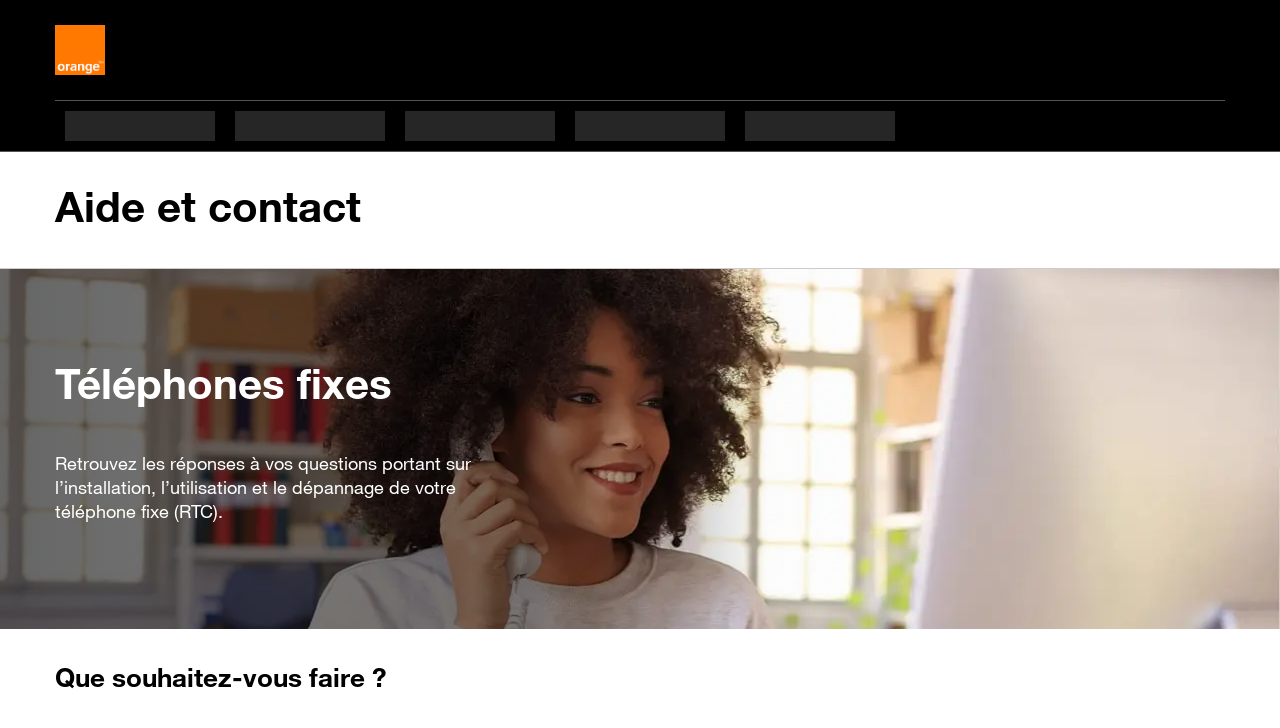

--- FILE ---
content_type: text/html; charset=UTF-8
request_url: https://assistance.orange.fr/telephone/telephone-fixe/installer-et-utiliser/voir-les-autres-services/auto-rappel
body_size: 20333
content:
<!DOCTYPE html>
<html lang="fr">
<head>
    <meta charset="utf-8">
    <meta name="viewport" content="width=device-width, initial-scale=1">
    <meta http-equiv="Content-Type" content="text/html; charset=utf-8">

    <style>
        #o-service {
            border-bottom: 1px inset #e4e4e4;
        }
    </style>

    
    
    <title>Téléphones fixes - Rubriques d’assistance Orange - Aide et contact</title>
        <meta name="author" content="Orange France">
<meta property="fb:admins" content="100001472813666">
<meta name="twitter:card" content="summary">
<meta name="twitter:site" content="@Orange_conseil">
<meta property="og:locale" content="fr_FR">
<meta name="description" content="">
<meta property="og:title" content="">
<meta property="og:description" content="">

<meta name="og:image" content="https://frc.cdn.s.woopic.com/9.162/icons/orange/logo-assistance.jpg">
<meta name="og:url" content="https://assistance.orange.fr/">
<meta name="twitter:image" content="https://frc.cdn.s.woopic.com/9.162/icons/orange/logo-assistance.jpg">
<meta name="twitter:url" content="https://assistance.orange.fr/">
<meta name="robots" content="noindex, nofollow">
<meta name="og:site_name" content="assistance.orange.fr">
        <script>
        window.ob1V2 = 1
        document.documentElement.className = document.documentElement.className.replace('noJS', '');
        var sEnvironnment = 'PROD';
        var oUser = {"view":"desktop","OS":"Mac OS","bLoggedIn":false,"bNewMail":false,"sessionId":"6969d4ac0f592","username":null};
        var oApp = {"view":"desktop","OS":"Mac OS","marketType":"RES"};

        var FE_PAGE = 'telephone/telephone-fixe';

        var oAppJsExtend = [];

        for (var sKey in oAppJsExtend) {
            oApp[sKey] = oAppJsExtend[sKey];
        }

        var bLoggedIn = typeof oApp.bLoggedIn !== 'undefined' ? oApp.bLoggedIn : 'false';
        var isSosh = "";

        window.isBrandSosh = "";

        window.crc = window.crc || {};

        if('' !== '') {
            window.jsName = ''
        }

        
        

        
        
    </script>

    
<script>
    crc.content_vars = crc.content_vars || {}
    crc.content_vars.nav = "";

            window.utag_data = {
        "univers_affichage": "assistance_contact"
    };
        window.bVisitor = "1";

    
        utag_data.oid_page = "";

        utag_data.nid_de_page = "";

    utag_data.titre_page = document.title;
    utag_data.sous_univers_contenus = "";
    utag_data.noeud_arborescence = "";
    utag_data.type_contenus = "";
    utag_data.statut_loggue = "non loggue";
    utag_data.ville_client = "";
    utag_data.code_postal_client = "";
    utag_data.portefeuille_segment = "RES";
    utag_data.portefeuille_univers = "nr";
    utag_data.portefeuille_nombre_contrats = "";
    utag_data.portefeuille_liste_contrats = "nr";
    utag_data.portefeuille_liste_equipement = "";
    utag_data.profiling_selectionne = "";
    utag_data.segment = "";
    utag_data.type_moments_vie = "";
    utag_data.critere_profiling_1 = "";
    utag_data.critere_profiling_2 = "";
    utag_data.critere_profiling_3 = "";
    utag_data.id_page = "";
    utag_data.perimetre_faq = "";
    utag_data.univers_contenu = "";
    utag_data.erreur_code = "";
</script>

            <link rel="apple-touch-icon-precomposed" href="https://frc.cdn.s.woopic.com/9.162/icons/mobile/apple-touch-icon-precomposed.png">
        <link rel="apple-touch-icon" sizes="57x57" href="https://frc.cdn.s.woopic.com/9.162/icons/mobile/apple-touch-icon-57x57.png">
        <link rel="apple-touch-icon" sizes="60x60" href="https://frc.cdn.s.woopic.com/9.162/icons/mobile/apple-touch-icon-60x60.png">
        <link rel="apple-touch-icon" sizes="72x72" href="https://frc.cdn.s.woopic.com/9.162/icons/mobile/apple-touch-icon-72x72.png">
        <link rel="apple-touch-icon" sizes="76x76" href="https://frc.cdn.s.woopic.com/9.162/icons/mobile/apple-touch-icon-76x76.png">
        <link rel="apple-touch-icon" sizes="114x114" href="https://frc.cdn.s.woopic.com/9.162/icons/mobile/apple-touch-icon-114x114.png">
        <link rel="apple-touch-icon" sizes="120x120" href="https://frc.cdn.s.woopic.com/9.162/icons/mobile/apple-touch-icon-120x120.png">
        <link rel="apple-touch-icon" sizes="144x144" href="https://frc.cdn.s.woopic.com/9.162/icons/mobile/apple-touch-icon-144x144.png">
        <link rel="apple-touch-icon" sizes="152x152" href="https://frc.cdn.s.woopic.com/9.162/icons/mobile/apple-touch-icon-152x152.png">
        <link rel="apple-touch-icon" sizes="180x180" href="https://frc.cdn.s.woopic.com/9.162/icons/mobile/apple-touch-icon-180x180.png">
        <link rel="icon" type="image/png" sizes="16x16" href="https://frc.cdn.s.woopic.com/9.162/icons/mobile/favicon-16x16.png">
        <link rel="icon" type="image/png" sizes="32x32" href="https://frc.cdn.s.woopic.com/9.162/icons/mobile/favicon-32x32.png">
        <link rel="icon" type="image/png" sizes="96x96" href="https://frc.cdn.s.woopic.com/9.162/icons/mobile/favicon-96x96.png">
        <link rel="icon" type="image/png" sizes="194x194" href="https://frc.cdn.s.woopic.com/9.162/icons/mobile/favicon-194x194.png">
        <link rel="icon" type="image/png" href="https://frc.cdn.s.woopic.com/9.162/icons/mobile/android-chrome-192x192.png" sizes="192x192">
        <link href="https://cdn.woopic.com/18d8339538654b1dbf96a30e92745731/images/favicon.85cec1f5b18cd3ee180b.ico?v=9.162.2" type="image/x-icon" rel="shortcuticon">
        <script>
                var o_confCommonOverload = {"OPUSMobileMode":true,"isSosh":false};
        
        var o_confCommon = {
            checkUserPassword   : false,
            genericHeaderZone : false,
            domainUrl           : 'https://assistance.orange.fr/'.concat('https://assistance.orange.fr/'.endsWith("/") ? "" : "/") ,
            domainImg           : {
                type : 'html',
                src  : '' // défini en dessous
            },
            mobile: {
                dropDownIcon: false,
                autoscroll: false
            },
            domainRef           : 'notchanged',
            useCompletion       : true,
            tracking: {
                Tealium: {
                                        idBased: true,
                                        instanceUrl : '//tags.tiqcdn.com/utag/orange/assistance/prod/utag.js',
                }
            },
            opusBmc: {
                fqdnProd : 'assistance.orange.fr',
                active : true
            },
            footer: {
                id: "footer",
                syndicationZone: true, // social bar
                sitemapZone: true
            }
        };

        o_confCommon.domainImg.src = '<h1 class="m-0 p-0 service"><a href="' + o_confCommon.domainUrl + '">' +
            o_confCommon.domainTitle + '</a></h1>';

        if (typeof o_confCommonOverload !== 'undefined') {
            for (var item in o_confCommonOverload) {
                if (o_confCommonOverload.hasOwnProperty(item) === true) {
                    o_confCommon[item] = o_confCommonOverload[item];
                }
            }
        }

        if (sEnvironnment === 'DEV' || sEnvironnment === 'REC') {
            o_confCommon.typeEnv = 'rec';
        }

                        var o_data = {
            id_tracking: "dieKmcpZ",
        };
        

        window.serverBaseUrl = 'https://assistance.orange.fr/';
        window.disableAuth = '' === '1';
        window.activateCookieContract = '1' === '1';
    </script>
                <script src="https://iz.orange.fr/$v=2;i=assistance_ligne_I1;d=1768543434;s=5a976053ae20bbea2e25161cfe1b1f8626eccf0fee6ec908a5865da215b35acf/idzone.js?v=9.162.2"></script>
        <script src="https://c.woopic.com/libs/common/o_load_responsive.js?v=9.162.2"></script>

                <link href="https://frc.cdn.s.woopic.com/9.162/web-perf/vendor/ob1/css/orange-icons.min.css?v=9.162.2" type="text/css" rel="stylesheet">
        <link href="https://frc.cdn.s.woopic.com/9.162/web-perf/vendor/ob1/css/style.min.css?v=9.162.2" type="text/css" rel="stylesheet">
        <script src="https://frc.cdn.s.woopic.com/9.162/vendor/components/jquery/jquery.min.js?v=9.162.2"></script>
    <script src="https://frc.cdn.s.woopic.com/9.162/vendor/lib/swiper/swiper-bundle.min.js?v=9.162.2" defer=""></script>
    <script src="https://frc.cdn.s.woopic.com/9.162/vendor/popper.min.js?v=9.162.2" defer=""></script>
            <script src="https://frc.cdn.s.woopic.com/9.162/web-perf/vendor/ob1/js/ob1.bundle.min.js?v=9.162.2" defer=""></script>
        <link href="https://frc.cdn.s.woopic.com/9.162/web-perf/Prequalifs/dist/styles.css?v=9.162.2" type="text/css" rel="stylesheet">
</head>

<body class="
    
     body-ob1
    
     
    
    ">

            <header id="o-header"></header>
    
<main>
                        <script>
        window.defaultImg = 'https://frc.cdn.s.woopic.com/9.162/icons/common/default/telephone/square120x120.png'

                window.redirectionLink = "prequalifs";
        window.selectedDeviceCode = '';
            </script>
        <div class="site-width border-bottom border-light title-sosh">
        <div class="container-fluid crc-tmsZone" data-zone-name="header" id="polarisHeader">
                        <a href="/"
               data-event-init="tag"
               data-track-name="titre"
               data-track-target="Aide et contact"
               style="text-decoration: none;"
               class="d-block h1 my-md-2  my-1">
                Aide et contact
                            </a>
                    </div>
    </div>

        <div class="site-width mb-2 d-none d-sm-flex" style="
        height: 360px;
        background-image: url(https://frc.cdn.s.woopic.com/9.162/web-perf/Prequalifs/img/telephone/header.webp);
        background-size: cover;
        background-position-x: center;
        ">
    <div class="w-100" style="
            height: 360px;
            background: linear-gradient(to left, rgba(0, 0, 0, 0),rgba(0, 0, 0, 0),rgba(0, 0, 0, 0.01),rgba(0, 0, 0, 0.54),rgba(0, 0, 0, 0.54),rgba(0, 0, 0, 0.6))">
        <div class="site-width">
            <div class="container-fluid">
                <div class="row justify-content-between">
                    <div class="col-lg-5 col-8 col-md-6 py-5">
                        <h1 class="text-white">Téléphones fixes</h1>
                                                    <p class="text-white lead">Retrouvez les réponses à vos questions portant sur l’installation, l’utilisation et le dépannage de votre téléphone fixe (RTC).</p>
                                            </div>
                    <div id="topHeaderDevice"
                         class="bg-white-transparent col-xl-4 col-md-5 col-lg-5 pt-5 d-none d-md-flex justify-content-end">
                        
<section class="crc-tmsZone crc-HeaderDevice"  style="display:none;"  aria-label="Choix du téléphone">
    <div class="bg-white d-flex p-1 px-md-2" style="max-width: 420px">
        <div class="d-flex align-items-center mr-1 me-1">
            <div class="crc-DeviceHeader-image">
                <img class="w-100" src=""
                     onerror="this.onerror=null;this.src='https://frc.cdn.s.woopic.com/9.162/icons/common/default/telephone/square120x120.png';"
                     alt="" role="presentation" style="max-height: 200px;">
            </div>
        </div>
        <div class="d-flex flex-column col-md-7" style="">
            <div class="lead font-weight-bold fw-bold crc-DeviceHeader-title mt-2"></div>
                                    <div class="crc-DeviceHeader-techLink d-flex align-items-center" data-zone-name="aec_pre_qualif_fiche_technique" style="max-width: 350px; display:none; ">
                        <a href="/telephone/telephone-fixe/selection-equipement-telephone-fixe"
                           data-event-init="tag"
                        class="o-link-arrow o-link-small ob1-link-arrow ob1-link-small">
                            Fiche technique
                        </a>
                    </div>
                        </div>
    </div>
</section>
                    </div>
                </div>
            </div>
        </div>
    </div>
</div>

<div class="d-flex d-sm-none" style="
        height: 180px;
        background-image: url(https://frc.cdn.s.woopic.com/9.162/web-perf/Prequalifs/img/telephone/header.webp);
        background-position: center;
        background-size: cover;
        "></div>
<div class="site-width d-flex d-sm-none">
    <div class="container-fluid">
        <h1 class="mt-1 text-dark pl-0 mb-0">Téléphones fixes</h1>
    </div>
</div>
<div class="site-width d-flex d-sm-none">
    <div class="container-fluid">
        <p class="text-dark lead mt-1">Retrouvez les réponses à vos questions portant sur l’installation, l’utilisation et le dépannage de votre téléphone fixe (RTC).</p>
    </div>
</div>
        <div class="site-width">
        <div class="container-fluid">

            <article>
                <section>
                    
<div id="prequalif-content">
        <div class="prequalif-categories-content">
                                                                    <div id="category_1" >
    <div class="prequalif-level mb-2"
         data-zone-name="aec_pre_qualif_2">
        <h2 class="h4">
            Que souhaitez-vous faire ?
        </h2>
        <ul class="items-list row">
                                                <li class="sub-category col-12 col-lg-3 col-md-6 mb-1 ">
                                                    <div style="height: 100px;" class="ob1-skeleton">
                                <div class="ob1-skeleton-white h-100 w-100" ></div>
                            </div>
                                                <a href="/telephone/telephone-fixe/installer-et-utiliser"
                                                                    data-href="telephone%3Atelephone-fixe%3Ainstaller-et-utiliser"
                                    data-filter=""
                                    data-event-init="tag sub-category"
                                                           data-level="1"
                           data-target=""
                           data-track-name="Installer et utiliser"

                           class="items-list-item custom-item-list d-none highlight border-primary">
                            <div class="item-container">
                                <div class="item-text">
                                    <span>Installer et utiliser</span>
                                </div>
                            </div>
                        </a>
                    </li>
                                                                <li class="sub-category col-12 col-lg-3 col-md-6 mb-1 ">
                                                    <div style="height: 100px;" class="ob1-skeleton">
                                <div class="ob1-skeleton-white h-100 w-100" ></div>
                            </div>
                                                <a href="/telephone/telephone-fixe/depanner"
                                                                    data-href="telephone%3Atelephone-fixe%3Adepanner"
                                    data-filter=""
                                    data-event-init="tag sub-category"
                                                           data-level="1"
                           data-target=""
                           data-track-name="Dépanner"

                           class="items-list-item custom-item-list d-none ">
                            <div class="item-container">
                                <div class="item-text">
                                    <span>Dépanner</span>
                                </div>
                            </div>
                        </a>
                    </li>
                                                                <li class="sub-category col-12 col-lg-3 col-md-6 mb-1 ">
                                                    <div style="height: 100px;" class="ob1-skeleton">
                                <div class="ob1-skeleton-white h-100 w-100" ></div>
                            </div>
                                                <a href="/telephone/telephone-fixe/selection-equipement-telephone-fixe"
                                                                    data-event-init="tag"
                                                           data-level="1"
                           data-target=""
                           data-track-name="Consulter les fiches techniques"

                           class="items-list-item custom-item-list d-none ">
                            <div class="item-container">
                                <div class="item-text">
                                    <span>Consulter les fiches techniques</span>
                                </div>
                            </div>
                        </a>
                    </li>
                                    </ul>
    </div>
</div>

                                                                                                <div id="category_2" >
    <div class="prequalif-level mb-2"
         data-zone-name="aec_pre_qualif_3">
        <h2 class="h4">
            Votre question porte sur :
        </h2>
        <ul class="items-list row">
                                                <li class="sub-category col-12 col-lg-3 col-md-6 mb-1 ">
                                                    <div style="height: 100px;" class="ob1-skeleton">
                                <div class="ob1-skeleton-white h-100 w-100" ></div>
                            </div>
                                                <a href="/telephone/telephone-fixe/installer-et-utiliser/brancher-le-telephone"
                                                                    data-href="telephone%3Atelephone-fixe%3Ainstaller-et-utiliser%3Abrancher-le-telephone"
                                    data-filter=""
                                    data-event-init="tag sub-category"
                                                           data-level="2"
                           data-target=""
                           data-track-name="Brancher le téléphone"

                           class="items-list-item custom-item-list d-none ">
                            <div class="item-container">
                                <div class="item-text">
                                    <span>Brancher le téléphone</span>
                                </div>
                            </div>
                        </a>
                    </li>
                                                                <li class="sub-category col-12 col-lg-3 col-md-6 mb-1 ">
                                                    <div style="height: 100px;" class="ob1-skeleton">
                                <div class="ob1-skeleton-white h-100 w-100" ></div>
                            </div>
                                                <a href="/telephone/telephone-fixe/installer-et-utiliser/parametrer-le-telephone"
                                                                    data-href="telephone%3Atelephone-fixe%3Ainstaller-et-utiliser%3Aparametrer-le-telephone"
                                    data-filter=""
                                    data-event-init="tag sub-category"
                                                           data-level="2"
                           data-target=""
                           data-track-name="Paramétrer le téléphone"

                           class="items-list-item custom-item-list d-none ">
                            <div class="item-container">
                                <div class="item-text">
                                    <span>Paramétrer le téléphone</span>
                                </div>
                            </div>
                        </a>
                    </li>
                                                                <li class="sub-category col-12 col-lg-3 col-md-6 mb-1 ">
                                                    <div style="height: 100px;" class="ob1-skeleton">
                                <div class="ob1-skeleton-white h-100 w-100" ></div>
                            </div>
                                                <a href="/telephone/telephone-fixe/installer-et-utiliser/gerer-la-confidentialite"
                                                                    data-href="telephone%3Atelephone-fixe%3Ainstaller-et-utiliser%3Agerer-la-confidentialite"
                                    data-filter=""
                                    data-event-init="tag sub-category"
                                                           data-level="2"
                           data-target=""
                           data-track-name="Gérer la confidentialité"

                           class="items-list-item custom-item-list d-none ">
                            <div class="item-container">
                                <div class="item-text">
                                    <span>Gérer la confidentialité</span>
                                </div>
                            </div>
                        </a>
                    </li>
                                                                <li class="sub-category col-12 col-lg-3 col-md-6 mb-1 ">
                                                    <div style="height: 100px;" class="ob1-skeleton">
                                <div class="ob1-skeleton-white h-100 w-100" ></div>
                            </div>
                                                <a href="/telephone/telephone-fixe/installer-et-utiliser/identifier-et-filtrer-les-appels-recus"
                                                                    data-href="telephone%3Atelephone-fixe%3Ainstaller-et-utiliser%3Aidentifier-et-filtrer-les-appels-recus"
                                    data-filter=""
                                    data-event-init="tag sub-category"
                                                           data-level="2"
                           data-target=""
                           data-track-name="Identifier et filtrer les appels reçus"

                           class="items-list-item custom-item-list d-none ">
                            <div class="item-container">
                                <div class="item-text">
                                    <span>Identifier et filtrer les appels reçus</span>
                                </div>
                            </div>
                        </a>
                    </li>
                                                                <li class="sub-category col-12 col-lg-3 col-md-6 mb-1 ">
                                                    <div style="height: 100px;" class="ob1-skeleton">
                                <div class="ob1-skeleton-white h-100 w-100" ></div>
                            </div>
                                                <a href="/telephone/telephone-fixe/installer-et-utiliser/rester-joignable"
                                                                    data-href="telephone%3Atelephone-fixe%3Ainstaller-et-utiliser%3Arester-joignable"
                                    data-filter=""
                                    data-event-init="tag sub-category"
                                                           data-level="2"
                           data-target=""
                           data-track-name="Rester joignable"

                           class="items-list-item custom-item-list d-none ">
                            <div class="item-container">
                                <div class="item-text">
                                    <span>Rester joignable</span>
                                </div>
                            </div>
                        </a>
                    </li>
                                                                <li class="sub-category col-12 col-lg-3 col-md-6 mb-1 ">
                                                    <div style="height: 100px;" class="ob1-skeleton">
                                <div class="ob1-skeleton-white h-100 w-100" ></div>
                            </div>
                                                <a href="/telephone/telephone-fixe/installer-et-utiliser/appeler-hors-de-chez-vous"
                                                                    data-href="telephone%3Atelephone-fixe%3Ainstaller-et-utiliser%3Aappeler-hors-de-chez-vous"
                                    data-filter=""
                                    data-event-init="tag sub-category"
                                                           data-level="2"
                           data-target=""
                           data-track-name="Appeler hors de chez vous"

                           class="items-list-item custom-item-list d-none ">
                            <div class="item-container">
                                <div class="item-text">
                                    <span>Appeler hors de chez vous</span>
                                </div>
                            </div>
                        </a>
                    </li>
                                                                <li class="sub-category col-12 col-lg-3 col-md-6 mb-1 ">
                                                    <div style="height: 100px;" class="ob1-skeleton">
                                <div class="ob1-skeleton-white h-100 w-100" ></div>
                            </div>
                                                <a href="/telephone/telephone-fixe/installer-et-utiliser/serveur-vocal-3000"
                                                                    data-href="telephone%3Atelephone-fixe%3Ainstaller-et-utiliser%3Aserveur-vocal-3000"
                                    data-filter=""
                                    data-event-init="tag sub-category"
                                                           data-level="2"
                           data-target=""
                           data-track-name="Serveur vocal (3000)"

                           class="items-list-item custom-item-list d-none ">
                            <div class="item-container">
                                <div class="item-text">
                                    <span>Serveur vocal (3000)</span>
                                </div>
                            </div>
                        </a>
                    </li>
                                                                <li class="sub-category col-12 col-lg-3 col-md-6 mb-1 ">
                                                    <div style="height: 100px;" class="ob1-skeleton">
                                <div class="ob1-skeleton-white h-100 w-100" ></div>
                            </div>
                                                <a href="/telephone/telephone-fixe/installer-et-utiliser/maitriser-vos-usages"
                                                                    data-href="telephone%3Atelephone-fixe%3Ainstaller-et-utiliser%3Amaitriser-vos-usages"
                                    data-filter=""
                                    data-event-init="tag sub-category"
                                                           data-level="2"
                           data-target=""
                           data-track-name="Maitriser vos usages / Filtrer les appels émis"

                           class="items-list-item custom-item-list d-none ">
                            <div class="item-container">
                                <div class="item-text">
                                    <span>Maitriser vos usages / Filtrer les appels émis</span>
                                </div>
                            </div>
                        </a>
                    </li>
                                                                <li class="sub-category col-12 col-lg-3 col-md-6 mb-1 ">
                                                    <div style="height: 100px;" class="ob1-skeleton">
                                <div class="ob1-skeleton-white h-100 w-100" ></div>
                            </div>
                                                <a href="/telephone/telephone-fixe/installer-et-utiliser/voir-les-autres-services"
                                                                    data-href="telephone%3Atelephone-fixe%3Ainstaller-et-utiliser%3Avoir-les-autres-services"
                                    data-filter=""
                                    data-event-init="tag sub-category"
                                                           data-level="2"
                           data-target=""
                           data-track-name="Voir les autres services"

                           class="items-list-item custom-item-list d-none highlight border-primary">
                            <div class="item-container">
                                <div class="item-text">
                                    <span>Voir les autres services</span>
                                </div>
                            </div>
                        </a>
                    </li>
                                    </ul>
    </div>
</div>

                                                                                                <div id="category_3" >
    <div class="prequalif-level mb-2"
         data-zone-name="aec_pre_qualif_4">
        <h2 class="h4">
            Et plus précisément :
        </h2>
        <ul class="items-list row">
                                                <li class="sub-category col-12 col-lg-3 col-md-6 mb-1 ">
                                                    <div style="height: 100px;" class="ob1-skeleton">
                                <div class="ob1-skeleton-white h-100 w-100" ></div>
                            </div>
                                                <a href="/telephone/telephone-fixe/installer-et-utiliser/voir-les-autres-services/double-appel"
                                                                    data-href="telephone%3Atelephone-fixe%3Ainstaller-et-utiliser%3Avoir-les-autres-services%3Adouble-appel"
                                    data-filter=""
                                    data-event-init="tag sub-category"
                                                           data-level="3"
                           data-target=""
                           data-track-name="Utiliser le service double appel"

                           class="items-list-item custom-item-list d-none ">
                            <div class="item-container">
                                <div class="item-text">
                                    <span>Utiliser le service double appel</span>
                                </div>
                            </div>
                        </a>
                    </li>
                                                                <li class="sub-category col-12 col-lg-3 col-md-6 mb-1 ">
                                                    <div style="height: 100px;" class="ob1-skeleton">
                                <div class="ob1-skeleton-white h-100 w-100" ></div>
                            </div>
                                                <a href="/telephone/telephone-fixe/installer-et-utiliser/voir-les-autres-services/conference"
                                                                    data-href="telephone%3Atelephone-fixe%3Ainstaller-et-utiliser%3Avoir-les-autres-services%3Aconference"
                                    data-filter=""
                                    data-event-init="tag sub-category"
                                                           data-level="3"
                           data-target=""
                           data-track-name="Conférence"

                           class="items-list-item custom-item-list d-none ">
                            <div class="item-container">
                                <div class="item-text">
                                    <span>Conférence</span>
                                </div>
                            </div>
                        </a>
                    </li>
                                                                <li class="sub-category col-12 col-lg-3 col-md-6 mb-1 ">
                                                    <div style="height: 100px;" class="ob1-skeleton">
                                <div class="ob1-skeleton-white h-100 w-100" ></div>
                            </div>
                                                <a href="/telephone/telephone-fixe/installer-et-utiliser/voir-les-autres-services/reunion-flash"
                                                                    data-href="telephone%3Atelephone-fixe%3Ainstaller-et-utiliser%3Avoir-les-autres-services%3Areunion-flash"
                                    data-filter=""
                                    data-event-init="tag sub-category"
                                                           data-level="3"
                           data-target=""
                           data-track-name="Réunion Flash"

                           class="items-list-item custom-item-list d-none ">
                            <div class="item-container">
                                <div class="item-text">
                                    <span>Réunion Flash</span>
                                </div>
                            </div>
                        </a>
                    </li>
                                                                <li class="sub-category col-12 col-lg-3 col-md-6 mb-1 ">
                                                    <div style="height: 100px;" class="ob1-skeleton">
                                <div class="ob1-skeleton-white h-100 w-100" ></div>
                            </div>
                                                <a href="/telephone/telephone-fixe/installer-et-utiliser/voir-les-autres-services/memo-appel"
                                                                    data-href="telephone%3Atelephone-fixe%3Ainstaller-et-utiliser%3Avoir-les-autres-services%3Amemo-appel"
                                    data-filter=""
                                    data-event-init="tag sub-category"
                                                           data-level="3"
                           data-target=""
                           data-track-name="Mémo appel"

                           class="items-list-item custom-item-list d-none ">
                            <div class="item-container">
                                <div class="item-text">
                                    <span>Mémo appel</span>
                                </div>
                            </div>
                        </a>
                    </li>
                                                                <li class="sub-category col-12 col-lg-3 col-md-6 mb-1 ">
                                                    <div style="height: 100px;" class="ob1-skeleton">
                                <div class="ob1-skeleton-white h-100 w-100" ></div>
                            </div>
                                                <a href="/telephone/telephone-fixe/installer-et-utiliser/voir-les-autres-services/auto-rappel"
                                                                    data-href="telephone%3Atelephone-fixe%3Ainstaller-et-utiliser%3Avoir-les-autres-services%3Aauto-rappel"
                                    data-filter=""
                                    data-event-init="tag sub-category"
                                                           data-level="3"
                           data-target=""
                           data-track-name="L&#039;auto rappel"

                           class="items-list-item custom-item-list d-none highlight border-primary">
                            <div class="item-container">
                                <div class="item-text">
                                    <span>L&#039;auto rappel</span>
                                </div>
                            </div>
                        </a>
                    </li>
                                    </ul>
    </div>
</div>

                                                                                                                                        </div>
    <script>
        window.hasSelectorDevice = true;
    </script>
                        <div id="prequalif-filter-equipment" data-core-init="prequalif-content">
    <div class="answer-wrapper mt-2 mb-2">
        <div class="answer-wrapper-inner d-none">
            <div class="crc-Answer">
                                    <div class="equipment-container d-lg-flex align-items-center"
                         style="transition: all 0.3s;justify-content: space-between;" data-zone-name="aec_pre_qualif_selecteur">
                        <h3 class="mb-1 mb-lg-0 p-lg-0 " style="flex:1;">Les contenus d'assistance répondant à votre question</h3>
                        <div class="bg-gray2 p-1 ml-lg-1 content-button-action" style="max-width: 420px;"
                             data-target-content="#collapse-filter-equipment"
                             data-core-init="heading-group-accordion-button">
                            <button id="heading-filter-equipment"
                                    data-event-init="tag"
                                    class="ob1-link-arrow down mw-100 d-none d-md-block"
                                    type="button"
                            >
                                <span class="icon icon-filter"></span>
                                Filtrer les résultats pour&nbsp;votre équipement
                            </button>
                            <button id="heading-filter-equipment-mobile"
                                    class="ob1-link-arrow down mw-100 position-relative d-md-none"
                                    data-event-init="tag"
                                    type="button"
                            >
                                <span class="d-flex align-items-center">
                                    <span class="d-block button-icon">
                                        <span class="icon icon-filter"></span>
                                    </span>

                                    <span class="d-block button-text">Filtrer les résultats pour votre équipement</span>
                                </span>
                            </button>
                        </div>
                    </div>
                    <section id="collapse-filter-equipment" class="border border-gray4 mb-2" style="display: none"
                             aria-labelledby="heading-filter-equipment">
                        <div class="pt-1 px-2">
                            
<div data-zone-name="aec_pre_qualif_choix_equipement">
    
    <div class="form-group ob1-form-group px-0 crc-tmsZone select-equipment-search-block" data-zone-name="selecteur_telephone_fixe_rechercher_marque_model" data-core-init="search-field">
    <input
        id="search-field-devices"
        style="width: 90%"

        type="search"
        class="form-control form-control-empty form-control-icon ui-autocomplete-input"
        aria-labelledby="search-field-devices-label"
    >
    <label id="search-field-devices-label" class="form-control-placeholder" for="search-field-devices"><span class="visually-hidden">Saisissez la </span>Marque et/ou modèle <span class="visually-hidden">pour filtrer la liste des équipements</label>
    <a class="btn btn-icon" id="searchDeviceButton" type="submit" data-event-init="tag" tabIndex="-1" aria-label="Filtrer les équipements avec la marque ou le modèle saisie" data-track-name="rechercher_equipement_button">
        <span class="icon icon-search" aria-hidden="true"></span>
    </a>
    <div id="search-field-devices-alert-container" aria-live="polite" class="alert-container alert-container-sm alert-danger invalid-feedback">
        <p class="alert">
            <span class="alert-icon" aria-hidden="true"></span>
            <label class="ob1-alert-title" id="invalid-search-field-devices" for="search-field-devices">Nous ne reconnaissons pas cette équipement</label>
        </p>
    </div>
    <div class="form-control-help">
        Exemples : Philips D13, Alcatel T58...
    </div>
    <div id="search-results" class="search-field-result" role="listbox" aria-labelledby="search-field-devices-label">
        <ul id="search-results-container" tabindex="0" class="ui-menu ui-widget ui-widget-content ui-autocomplete
        highlight ui-front position-absolute p-0 bg-white" unselectable="on" style="top: 70px; left: -1px; width: 451px; display: none; z-index:10; max-height: 300px; overflow: auto;">
        </ul>
    </div>
</div>


<script>
    window.data = [];

        window.data.push({
        img: 'https://cdn.woopic.com/c10f167280f2414abb346a5347e1ecd9/prod/binaries/images/3654974-telephone-fixe-olivetti-o310_square120x120.jpg',
        imgMobile: 'https://cdn.woopic.com/c10f167280f2414abb346a5347e1ecd9/prod/binaries/images/3654974-telephone-fixe-olivetti-o310_square120x120.jpg',
        imgDefault: 'https://frc.cdn.s.woopic.com/9.162/icons/common/default/phone/square120x120.png',
        uri: '/equipement/telephones-fixes/olivetti-310',
        brandLabel: 'Olivetti 310',
        brand: 'Olivetti',
        label: '310',
        model: '',
        code: '0000020853',
        family: 'telephone',
        filterCode: 'hardware:telephone:equipment:olivetti'
    });
        window.data.push({
        img: 'https://cdn.woopic.com/c10f167280f2414abb346a5347e1ecd9/prod/binaries/images/14656176-telephone-fixe-philps-d13_square120x120.jpg',
        imgMobile: 'https://cdn.woopic.com/c10f167280f2414abb346a5347e1ecd9/prod/binaries/images/14656176-telephone-fixe-philps-d13_square120x120.jpg',
        imgDefault: 'https://frc.cdn.s.woopic.com/9.162/icons/common/default/phone/square120x120.png',
        uri: '/equipement/telephones-fixes/philips-d131-d136',
        brandLabel: 'Philips D13',
        brand: 'Philips',
        label: 'D13',
        model: '',
        code: 'd13',
        family: 'telephone',
        filterCode: 'hardware:telephone:equipment:philips'
    });
        window.data.push({
        img: 'https://cdn.woopic.com/c10f167280f2414abb346a5347e1ecd9/prod/binaries/images/18567863-telephone-fixe-alcatel-t58_square120x120.png',
        imgMobile: 'https://cdn.woopic.com/c10f167280f2414abb346a5347e1ecd9/prod/binaries/images/18567863-telephone-fixe-alcatel-t58_square120x120.png',
        imgDefault: 'https://frc.cdn.s.woopic.com/9.162/icons/common/default/phone/square120x120.png',
        uri: '/equipement/telephones-fixes/alcatel-t58',
        brandLabel: 'Alcatel T58',
        brand: 'Alcatel',
        label: 'T58',
        model: '',
        code: 't58',
        family: 'telephone',
        filterCode: 'hardware:telephone:equipment:alcatel'
    });
        window.data.push({
        img: 'https://cdn.woopic.com/c10f167280f2414abb346a5347e1ecd9/prod/binaries/images/17303658-alcatel-t76_square120x120.png',
        imgMobile: 'https://cdn.woopic.com/c10f167280f2414abb346a5347e1ecd9/prod/binaries/images/17303658-alcatel-t76_square120x120.png',
        imgDefault: 'https://frc.cdn.s.woopic.com/9.162/icons/common/default/phone/square120x120.png',
        uri: '/equipement/telephones-fixes/alcatel-t76',
        brandLabel: 'Alcatel T76',
        brand: 'Alcatel',
        label: 'T76',
        model: '',
        code: 't76',
        family: 'telephone',
        filterCode: 'hardware:telephone:equipment:alcatel'
    });
        window.data.push({
        img: 'https://cdn.woopic.com/c10f167280f2414abb346a5347e1ecd9/prod/binaries/images/22801674-telephone-fixe-alcatel-t78_square120x120.png',
        imgMobile: 'https://cdn.woopic.com/c10f167280f2414abb346a5347e1ecd9/prod/binaries/images/22801674-telephone-fixe-alcatel-t78_square120x120.png',
        imgDefault: 'https://frc.cdn.s.woopic.com/9.162/icons/common/default/phone/square120x120.png',
        uri: '/equipement/telephones-fixes/alcatel-t78',
        brandLabel: 'Alcatel T78',
        brand: 'Alcatel',
        label: 'T78',
        model: '',
        code: 't78',
        family: 'telephone',
        filterCode: 'hardware:telephone:equipment:alcatel'
    });
        window.data.push({
        img: 'https://cdn.woopic.com/c10f167280f2414abb346a5347e1ecd9/prod/binaries/images/3654985-telephone-fixe-olivetti-380r_square120x120.jpg',
        imgMobile: 'https://cdn.woopic.com/c10f167280f2414abb346a5347e1ecd9/prod/binaries/images/3654985-telephone-fixe-olivetti-380r_square120x120.jpg',
        imgDefault: 'https://frc.cdn.s.woopic.com/9.162/icons/common/default/phone/square120x120.png',
        uri: '/equipement/telephones-fixes/olivetti-380r',
        brandLabel: 'Olivetti 380R',
        brand: 'Olivetti',
        label: '380R',
        model: '',
        code: '0000023074',
        family: 'telephone',
        filterCode: 'hardware:telephone:equipment:olivetti'
    });
        window.data.push({
        img: 'https://cdn.woopic.com/c10f167280f2414abb346a5347e1ecd9/prod/binaries/images/3610823-telephone-fixe-sagemcom-d182_square120x120.jpg',
        imgMobile: 'https://cdn.woopic.com/c10f167280f2414abb346a5347e1ecd9/prod/binaries/images/3610823-telephone-fixe-sagemcom-d182_square120x120.jpg',
        imgDefault: 'https://frc.cdn.s.woopic.com/9.162/icons/common/default/phone/square120x120.png',
        uri: '/equipement/telephones-fixes/sagemcom-d182',
        brandLabel: 'Sagemcom D182',
        brand: 'Sagemcom',
        label: 'D182',
        model: '',
        code: 'd182',
        family: 'telephone',
        filterCode: 'hardware:telephone:equipment:sagemcom'
    });
        window.data.push({
        img: 'https://cdn.woopic.com/c10f167280f2414abb346a5347e1ecd9/prod/binaries/images/3610834-telephone-fixe-sagemcom-d381_square120x120.jpg',
        imgMobile: 'https://cdn.woopic.com/c10f167280f2414abb346a5347e1ecd9/prod/binaries/images/3610834-telephone-fixe-sagemcom-d381_square120x120.jpg',
        imgDefault: 'https://frc.cdn.s.woopic.com/9.162/icons/common/default/phone/square120x120.png',
        uri: '/equipement/telephones-fixes/sagemcom-d381-d381a',
        brandLabel: 'Sagemcom D381',
        brand: 'Sagemcom',
        label: 'D381',
        model: '',
        code: '0000021892',
        family: 'telephone',
        filterCode: 'hardware:telephone:equipment:sagemcom'
    });
        window.data.push({
        img: 'https://cdn.woopic.com/c10f167280f2414abb346a5347e1ecd9/prod/binaries/images/3611153-telephone-fixe-philips-d400_square120x120.jpg',
        imgMobile: 'https://cdn.woopic.com/c10f167280f2414abb346a5347e1ecd9/prod/binaries/images/3611153-telephone-fixe-philips-d400_square120x120.jpg',
        imgDefault: 'https://frc.cdn.s.woopic.com/9.162/icons/common/default/phone/square120x120.png',
        uri: '/equipement/telephones-fixes/philips-d400-d405',
        brandLabel: 'Philips D400',
        brand: 'Philips',
        label: 'D400',
        model: '',
        code: '0000022053',
        family: 'telephone',
        filterCode: 'hardware:telephone:equipment:philips'
    });
        window.data.push({
        img: 'https://cdn.woopic.com/c10f167280f2414abb346a5347e1ecd9/prod/binaries/images/16605038-telephone-fixe-philips-d450_square120x120.png',
        imgMobile: 'https://cdn.woopic.com/c10f167280f2414abb346a5347e1ecd9/prod/binaries/images/16605038-telephone-fixe-philips-d450_square120x120.png',
        imgDefault: 'https://frc.cdn.s.woopic.com/9.162/icons/common/default/phone/square120x120.png',
        uri: '/equipement/telephones-fixes/philips-d450-d455',
        brandLabel: 'Philips D450',
        brand: 'Philips',
        label: 'D450',
        model: '',
        code: 'd450',
        family: 'telephone',
        filterCode: 'hardware:telephone:equipment:philips'
    });
        window.data.push({
        img: 'https://cdn.woopic.com/c10f167280f2414abb346a5347e1ecd9/prod/binaries/images/3610856-telephone-fixe-sagemcom-d571_square120x120.jpg',
        imgMobile: 'https://cdn.woopic.com/c10f167280f2414abb346a5347e1ecd9/prod/binaries/images/3610856-telephone-fixe-sagemcom-d571_square120x120.jpg',
        imgDefault: 'https://frc.cdn.s.woopic.com/9.162/icons/common/default/phone/square120x120.png',
        uri: '/equipement/telephones-fixes/sagemcom-d571',
        brandLabel: 'Sagemcom D571',
        brand: 'Sagemcom',
        label: 'D571',
        model: '',
        code: 'd571',
        family: 'telephone',
        filterCode: 'hardware:telephone:equipment:sagemcom'
    });
        window.data.push({
        img: 'https://cdn.woopic.com/c10f167280f2414abb346a5347e1ecd9/prod/binaries/images/3679496-telephone-fixe-philips-d600_square120x120.jpg',
        imgMobile: 'https://cdn.woopic.com/c10f167280f2414abb346a5347e1ecd9/prod/binaries/images/3679496-telephone-fixe-philips-d600_square120x120.jpg',
        imgDefault: 'https://frc.cdn.s.woopic.com/9.162/icons/common/default/phone/square120x120.png',
        uri: '/equipement/telephones-fixes/philips-d600-d605',
        brandLabel: 'Philips D600',
        brand: 'Philips',
        label: 'D600',
        model: '',
        code: '0000022052',
        family: 'telephone',
        filterCode: 'hardware:telephone:equipment:philips'
    });
        window.data.push({
        img: 'https://cdn.woopic.com/c10f167280f2414abb346a5347e1ecd9/prod/binaries/images/3610867-telephone-fixe-sagemcom-d790_square120x120.jpg',
        imgMobile: 'https://cdn.woopic.com/c10f167280f2414abb346a5347e1ecd9/prod/binaries/images/3610867-telephone-fixe-sagemcom-d790_square120x120.jpg',
        imgDefault: 'https://frc.cdn.s.woopic.com/9.162/icons/common/default/phone/square120x120.png',
        uri: '/equipement/telephones-fixes/sagemcom-d790',
        brandLabel: 'Sagemcom D790',
        brand: 'Sagemcom',
        label: 'D790',
        model: '',
        code: '0000021692',
        family: 'telephone',
        filterCode: 'hardware:telephone:equipment:sagemcom'
    });
        window.data.push({
        img: 'https://cdn.woopic.com/c10f167280f2414abb346a5347e1ecd9/prod/binaries/images/3655051-telephone-fixe-alcatel-f370_square120x120.jpg',
        imgMobile: 'https://cdn.woopic.com/c10f167280f2414abb346a5347e1ecd9/prod/binaries/images/3655051-telephone-fixe-alcatel-f370_square120x120.jpg',
        imgDefault: 'https://frc.cdn.s.woopic.com/9.162/icons/common/default/phone/square120x120.png',
        uri: '/equipement/telephones-fixes/alcatel-f370-f370-v',
        brandLabel: 'Alcatel F370',
        brand: 'Alcatel',
        label: 'F370',
        model: '',
        code: '0000021632',
        family: 'telephone',
        filterCode: 'hardware:telephone:equipment:alcatel'
    });
        window.data.push({
        img: 'https://cdn.woopic.com/c10f167280f2414abb346a5347e1ecd9/prod/binaries/images/16600669-alcatel-f580_square120x120.png',
        imgMobile: 'https://cdn.woopic.com/c10f167280f2414abb346a5347e1ecd9/prod/binaries/images/16600669-alcatel-f580_square120x120.png',
        imgDefault: 'https://frc.cdn.s.woopic.com/9.162/icons/common/default/phone/square120x120.png',
        uri: '/equipement/telephones-fixes/alcatel-f580-f580-v',
        brandLabel: 'Alcatel F580',
        brand: 'Alcatel',
        label: 'F580',
        model: '',
        code: 'f580',
        family: 'telephone',
        filterCode: 'hardware:telephone:equipment:alcatel'
    });
        window.data.push({
        img: 'https://cdn.woopic.com/c10f167280f2414abb346a5347e1ecd9/prod/binaries/images/16563337-alcatel-f680_square120x120.png',
        imgMobile: 'https://cdn.woopic.com/c10f167280f2414abb346a5347e1ecd9/prod/binaries/images/16563337-alcatel-f680_square120x120.png',
        imgDefault: 'https://frc.cdn.s.woopic.com/9.162/icons/common/default/phone/square120x120.png',
        uri: '/equipement/telephones-fixes/alcatel-f680-f680v',
        brandLabel: 'Alcatel F680',
        brand: 'Alcatel',
        label: 'F680',
        model: '',
        code: 'f680',
        family: 'telephone',
        filterCode: 'hardware:telephone:equipment:alcatel'
    });
        window.data.push({
        img: 'https://cdn.woopic.com/c10f167280f2414abb346a5347e1ecd9/prod/binaries/images/21905182-telephone-fixe-alcatel-f685_square120x120.png',
        imgMobile: 'https://cdn.woopic.com/c10f167280f2414abb346a5347e1ecd9/prod/binaries/images/21905182-telephone-fixe-alcatel-f685_square120x120.png',
        imgDefault: 'https://frc.cdn.s.woopic.com/9.162/icons/common/default/phone/square120x120.png',
        uri: '/equipement/telephones-fixes/alcatel-f685-f685v',
        brandLabel: 'Alcatel F685',
        brand: 'Alcatel',
        label: 'F685',
        model: '',
        code: 'f685',
        family: 'telephone',
        filterCode: 'hardware:telephone:equipment:alcatel'
    });
        window.data.push({
        img: 'https://cdn.woopic.com/c10f167280f2414abb346a5347e1ecd9/prod/binaries/images/26212201-telephone-fixe-alcatel-f860_square120x120.png',
        imgMobile: 'https://cdn.woopic.com/c10f167280f2414abb346a5347e1ecd9/prod/binaries/images/26212201-telephone-fixe-alcatel-f860_square120x120.png',
        imgDefault: 'https://frc.cdn.s.woopic.com/9.162/icons/common/default/phone/square120x120.png',
        uri: '/equipement/telephones-fixes/alcatel-f860',
        brandLabel: 'Alcatel F860',
        brand: 'Alcatel',
        label: 'F860',
        model: '',
        code: 'f860',
        family: 'telephone',
        filterCode: 'hardware:telephone:equipment:alcatel'
    });
        window.data.push({
        img: 'https://cdn.woopic.com/c10f167280f2414abb346a5347e1ecd9/prod/binaries/images/18566765-telephone-fixe-doro-516cr_square120x120.png',
        imgMobile: 'https://cdn.woopic.com/c10f167280f2414abb346a5347e1ecd9/prod/binaries/images/18566765-telephone-fixe-doro-516cr_square120x120.png',
        imgDefault: 'https://frc.cdn.s.woopic.com/9.162/icons/common/default/phone/square120x120.png',
        uri: '/equipement/telephones-fixes/doro-516cr',
        brandLabel: 'Doro 516CR',
        brand: 'Doro',
        label: '516CR',
        model: '',
        code: '516cr',
        family: 'telephone',
        filterCode: 'hardware:telephone:equipment:doro'
    });
        window.data.push({
        img: 'https://cdn.woopic.com/c10f167280f2414abb346a5347e1ecd9/prod/binaries/images/15516803-telephone-pro-e-diatonis-6755i_square120x120.png',
        imgMobile: 'https://cdn.woopic.com/c10f167280f2414abb346a5347e1ecd9/prod/binaries/images/15516803-telephone-pro-e-diatonis-6755i_square120x120.png',
        imgDefault: 'https://frc.cdn.s.woopic.com/9.162/icons/common/default/phone/square120x120.png',
        uri: '/equipement/telephone-voip/mitel-aastra-6755i',
        brandLabel: 'Mitel Aastra 6755i',
        brand: 'Mitel Aastra',
        label: '6755i',
        model: '',
        code: '0000015514',
        family: 'telephone',
        filterCode: 'hardware:telephone:equipment:aastra'
    });
        window.data.push({
        img: 'https://cdn.woopic.com/c10f167280f2414abb346a5347e1ecd9/prod/binaries/images/12616464-telephone-pro-aastra-6867i_square120x120.jpg',
        imgMobile: 'https://cdn.woopic.com/c10f167280f2414abb346a5347e1ecd9/prod/binaries/images/12616464-telephone-pro-aastra-6867i_square120x120.jpg',
        imgDefault: 'https://frc.cdn.s.woopic.com/9.162/icons/common/default/phone/square120x120.png',
        uri: '/equipement/telephone-voip/mitel-aastra-6867i',
        brandLabel: 'Mitel Aastra 6867i',
        brand: 'Mitel Aastra',
        label: '6867i',
        model: '',
        code: '0000016069',
        family: 'telephone',
        filterCode: 'hardware:telephone:equipment:aastra'
    });
        window.data.push({
        img: 'https://cdn.woopic.com/c10f167280f2414abb346a5347e1ecd9/prod/binaries/images/18564541-telephone-fixe-doro-916cr_square120x120.png',
        imgMobile: 'https://cdn.woopic.com/c10f167280f2414abb346a5347e1ecd9/prod/binaries/images/18564541-telephone-fixe-doro-916cr_square120x120.png',
        imgDefault: 'https://frc.cdn.s.woopic.com/9.162/icons/common/default/phone/square120x120.png',
        uri: '/equipement/telephones-fixes/doro-916cr',
        brandLabel: 'Doro 916CR',
        brand: 'Doro',
        label: '916CR',
        model: '',
        code: '916cr',
        family: 'telephone',
        filterCode: 'hardware:telephone:equipment:doro'
    });
        window.data.push({
        img: 'https://cdn.woopic.com/c10f167280f2414abb346a5347e1ecd9/prod/binaries/images/18561069-telephone-fixe-geemarc-bb500_square120x120.png',
        imgMobile: 'https://cdn.woopic.com/c10f167280f2414abb346a5347e1ecd9/prod/binaries/images/18561069-telephone-fixe-geemarc-bb500_square120x120.png',
        imgDefault: 'https://frc.cdn.s.woopic.com/9.162/icons/common/default/phone/square120x120.png',
        uri: '/equipement/telephones-fixes/geemarc-bb500',
        brandLabel: 'Geemarc BB500',
        brand: 'Geemarc',
        label: 'BB500',
        model: '',
        code: 'bb500',
        family: 'telephone',
        filterCode: 'hardware:telephone:equipment:geemarc'
    });
        window.data.push({
        img: 'https://cdn.woopic.com/c10f167280f2414abb346a5347e1ecd9/prod/binaries/images/18559350-telephone-fixe-geemarc-bb510_square120x120.png',
        imgMobile: 'https://cdn.woopic.com/c10f167280f2414abb346a5347e1ecd9/prod/binaries/images/18559350-telephone-fixe-geemarc-bb510_square120x120.png',
        imgDefault: 'https://frc.cdn.s.woopic.com/9.162/icons/common/default/phone/square120x120.png',
        uri: '/equipement/telephones-fixes/geemarc-bb510',
        brandLabel: 'Geemarc BB510',
        brand: 'Geemarc',
        label: 'BB510',
        model: '',
        code: 'bb510',
        family: 'telephone',
        filterCode: 'hardware:telephone:equipment:geemarc'
    });
        window.data.push({
        img: 'https://cdn.woopic.com/c10f167280f2414abb346a5347e1ecd9/prod/binaries/images/18555943-telephone-fixe-philips-cd560_square120x120.png',
        imgMobile: 'https://cdn.woopic.com/c10f167280f2414abb346a5347e1ecd9/prod/binaries/images/18555943-telephone-fixe-philips-cd560_square120x120.png',
        imgDefault: 'https://frc.cdn.s.woopic.com/9.162/icons/common/default/phone/square120x120.png',
        uri: '/equipement/telephones-fixes/philips-cd560-cd565',
        brandLabel: 'Philips CD560',
        brand: 'Philips',
        label: 'CD560',
        model: '',
        code: 'cd560',
        family: 'telephone',
        filterCode: 'hardware:telephone:equipment:philips'
    });
        window.data.push({
        img: 'https://cdn.woopic.com/c10f167280f2414abb346a5347e1ecd9/prod/binaries/images/3610878-telephone-fixe-sagemcom-sixty_square120x120.jpg',
        imgMobile: 'https://cdn.woopic.com/c10f167280f2414abb346a5347e1ecd9/prod/binaries/images/3610878-telephone-fixe-sagemcom-sixty_square120x120.jpg',
        imgDefault: 'https://frc.cdn.s.woopic.com/9.162/icons/common/default/phone/square120x120.png',
        uri: '/equipement/telephones-fixes/sagemcom-sixty',
        brandLabel: 'Sagemcom Sixty',
        brand: 'Sagemcom',
        label: 'Sixty',
        model: '',
        code: 'sixty',
        family: 'telephone',
        filterCode: 'hardware:telephone:equipment:sagemcom'
    });
        window.data.push({
        img: 'https://cdn.woopic.com/c10f167280f2414abb346a5347e1ecd9/prod/binaries/images/3679485-telephone-fixe-alcatel-versatis-xl360_square120x120.jpg',
        imgMobile: 'https://cdn.woopic.com/c10f167280f2414abb346a5347e1ecd9/prod/binaries/images/3679485-telephone-fixe-alcatel-versatis-xl360_square120x120.jpg',
        imgDefault: 'https://frc.cdn.s.woopic.com/9.162/icons/common/default/phone/square120x120.png',
        uri: '/equipement/telephones-fixes/alcatel-xl360',
        brandLabel: 'Alcatel XL360',
        brand: 'Alcatel',
        label: 'XL360',
        model: '',
        code: '0000019973',
        family: 'telephone',
        filterCode: 'hardware:telephone:equipment:alcatel'
    });
        window.data.push({
        img: 'https://cdn.woopic.com/c10f167280f2414abb346a5347e1ecd9/prod/binaries/images/16602031-alcatel-xl375_square120x120.png',
        imgMobile: 'https://cdn.woopic.com/c10f167280f2414abb346a5347e1ecd9/prod/binaries/images/16602031-alcatel-xl375_square120x120.png',
        imgDefault: 'https://frc.cdn.s.woopic.com/9.162/icons/common/default/phone/square120x120.png',
        uri: '/equipement/telephones-fixes/alcatel-xl375-xl375-v',
        brandLabel: 'Alcatel XL375',
        brand: 'Alcatel',
        label: 'XL375',
        model: '',
        code: 'xl375',
        family: 'telephone',
        filterCode: 'hardware:telephone:equipment:alcatel'
    });
        window.data.push({
        img: 'https://cdn.woopic.com/c10f167280f2414abb346a5347e1ecd9/prod/binaries/images/8181180-telephone-fixe-philips-xl490_square120x120.png',
        imgMobile: 'https://cdn.woopic.com/c10f167280f2414abb346a5347e1ecd9/prod/binaries/images/8181180-telephone-fixe-philips-xl490_square120x120.png',
        imgDefault: 'https://frc.cdn.s.woopic.com/9.162/icons/common/default/phone/square120x120.png',
        uri: '/equipement/telephones-fixes/philips-xl490-xl495',
        brandLabel: 'Philips XL490',
        brand: 'Philips',
        label: 'XL490',
        model: '',
        code: 'xl-490',
        family: 'telephone',
        filterCode: 'hardware:telephone:equipment:philips'
    });
        window.data.push({
        img: 'https://cdn.woopic.com/c10f167280f2414abb346a5347e1ecd9/prod/binaries/images/16562981-alcatel-xl575_square120x120.png',
        imgMobile: 'https://cdn.woopic.com/c10f167280f2414abb346a5347e1ecd9/prod/binaries/images/16562981-alcatel-xl575_square120x120.png',
        imgDefault: 'https://frc.cdn.s.woopic.com/9.162/icons/common/default/phone/square120x120.png',
        uri: '/equipement/telephones-fixes/alcatel-xl575-xl575-v',
        brandLabel: 'Alcatel XL575',
        brand: 'Alcatel',
        label: 'XL575',
        model: '',
        code: 'xl575',
        family: 'telephone',
        filterCode: 'hardware:telephone:equipment:alcatel'
    });
        window.data.push({
        img: 'https://cdn.woopic.com/c10f167280f2414abb346a5347e1ecd9/prod/binaries/images/21892935-telephone-fixe-alcatel-xl585_square120x120.png',
        imgMobile: 'https://cdn.woopic.com/c10f167280f2414abb346a5347e1ecd9/prod/binaries/images/21892935-telephone-fixe-alcatel-xl585_square120x120.png',
        imgDefault: 'https://frc.cdn.s.woopic.com/9.162/icons/common/default/phone/square120x120.png',
        uri: '/equipement/telephones-fixes/alcatel-xl585-xl585-v',
        brandLabel: 'Alcatel XL585',
        brand: 'Alcatel',
        label: 'XL585',
        model: '',
        code: 'xl585',
        family: 'telephone',
        filterCode: 'hardware:telephone:equipment:alcatel'
    });
        window.data.push({
        img: 'https://cdn.woopic.com/c10f167280f2414abb346a5347e1ecd9/prod/binaries/images/22775277-telephone-fixe-alcatel-xl785_square120x120.png',
        imgMobile: 'https://cdn.woopic.com/c10f167280f2414abb346a5347e1ecd9/prod/binaries/images/22775277-telephone-fixe-alcatel-xl785_square120x120.png',
        imgDefault: 'https://frc.cdn.s.woopic.com/9.162/icons/common/default/phone/square120x120.png',
        uri: '/equipement/telephones-fixes/alcatel-xl785-xl785-v',
        brandLabel: 'Alcatel XL785',
        brand: 'Alcatel',
        label: 'XL785',
        model: '',
        code: 'xl785',
        family: 'telephone',
        filterCode: 'hardware:telephone:equipment:alcatel'
    });
        window.data.push({
        img: 'https://cdn.woopic.com/c10f167280f2414abb346a5347e1ecd9/prod/binaries/images/21851959-telephone-fixe-alcatel-f890v_square120x120.png',
        imgMobile: 'https://cdn.woopic.com/c10f167280f2414abb346a5347e1ecd9/prod/binaries/images/21851959-telephone-fixe-alcatel-f890v_square120x120.png',
        imgDefault: 'https://frc.cdn.s.woopic.com/9.162/icons/common/default/phone/square120x120.png',
        uri: '/equipement/telephones-fixes/alcatel-f890-v',
        brandLabel: 'Alcatel F890 V',
        brand: 'Alcatel',
        label: 'F890 V',
        model: '',
        code: 'f890v',
        family: 'telephone',
        filterCode: 'hardware:telephone:equipment:alcatel'
    });
        window.data.push({
        img: 'https://cdn.woopic.com/c10f167280f2414abb346a5347e1ecd9/prod/binaries/images/17109320-alcatel-origin_square120x120.png',
        imgMobile: 'https://cdn.woopic.com/c10f167280f2414abb346a5347e1ecd9/prod/binaries/images/17109320-alcatel-origin_square120x120.png',
        imgDefault: 'https://frc.cdn.s.woopic.com/9.162/icons/common/default/phone/square120x120.png',
        uri: '/equipement/telephones-fixes/alcatel-origin',
        brandLabel: 'Alcatel Origin',
        brand: 'Alcatel',
        label: 'Origin',
        model: '',
        code: 'origin',
        family: 'telephone',
        filterCode: 'hardware:telephone:equipment:alcatel'
    });
        window.data.push({
        img: 'https://cdn.woopic.com/c10f167280f2414abb346a5347e1ecd9/prod/binaries/images/18553930-telephone-fixe-olivetti-vip512_square120x120.png',
        imgMobile: 'https://cdn.woopic.com/c10f167280f2414abb346a5347e1ecd9/prod/binaries/images/18553930-telephone-fixe-olivetti-vip512_square120x120.png',
        imgDefault: 'https://frc.cdn.s.woopic.com/9.162/icons/common/default/phone/square120x120.png',
        uri: '/equipement/telephones-fixes/olivetti-vip-512',
        brandLabel: 'Olivetti VIP512',
        brand: 'Olivetti',
        label: 'VIP512',
        model: '',
        code: 'vip-512',
        family: 'telephone',
        filterCode: 'hardware:telephone:equipment:olivetti'
    });
        window.data.push({
        img: 'https://cdn.woopic.com/c10f167280f2414abb346a5347e1ecd9/prod/binaries/images/16614342-telephone-fixe-sagemcom-c112-eco_square120x120.png',
        imgMobile: 'https://cdn.woopic.com/c10f167280f2414abb346a5347e1ecd9/prod/binaries/images/16614342-telephone-fixe-sagemcom-c112-eco_square120x120.png',
        imgDefault: 'https://frc.cdn.s.woopic.com/9.162/icons/common/default/phone/square120x120.png',
        uri: '/equipement/telephones-fixes/sagemcom-c112-eco',
        brandLabel: 'Sagemcom C112 eco',
        brand: 'Sagemcom',
        label: 'C112 eco',
        model: '',
        code: 'c112',
        family: 'telephone',
        filterCode: 'hardware:telephone:equipment:sagemcom'
    });
        window.data.push({
        img: 'https://cdn.woopic.com/c10f167280f2414abb346a5347e1ecd9/prod/binaries/images/3610790-telephone-fixe-sagemcom-c120-eco_square120x120.jpg',
        imgMobile: 'https://cdn.woopic.com/c10f167280f2414abb346a5347e1ecd9/prod/binaries/images/3610790-telephone-fixe-sagemcom-c120-eco_square120x120.jpg',
        imgDefault: 'https://frc.cdn.s.woopic.com/9.162/icons/common/default/phone/square120x120.png',
        uri: '/equipement/telephones-fixes/sagemcom-c120-eco',
        brandLabel: 'Sagemcom C120 eco',
        brand: 'Sagemcom',
        label: 'C120 eco',
        model: '',
        code: '0000018807',
        family: 'telephone',
        filterCode: 'hardware:telephone:equipment:sagemcom'
    });
        window.data.push({
        img: 'https://cdn.woopic.com/c10f167280f2414abb346a5347e1ecd9/prod/binaries/images/13183419-telephone-fixe-sagemcom-neoretro_square120x120.png',
        imgMobile: 'https://cdn.woopic.com/c10f167280f2414abb346a5347e1ecd9/prod/binaries/images/13183419-telephone-fixe-sagemcom-neoretro_square120x120.png',
        imgDefault: 'https://frc.cdn.s.woopic.com/9.162/icons/common/default/phone/square120x120.png',
        uri: '/equipement/telephones-fixes/orange-neoretro',
        brandLabel: 'Orange NeoRetro',
        brand: 'Orange',
        label: 'NeoRetro',
        model: '',
        code: 'neoretro',
        family: 'telephone',
        filterCode: 'hardware:telephone:equipment:orange'
    });
        window.data.push({
        img: 'https://cdn.woopic.com/c10f167280f2414abb346a5347e1ecd9/prod/binaries/images/15735995-telephone-fixe-panasonic-base-tgp600-combine-tpa60_square120x120.jpg',
        imgMobile: 'https://cdn.woopic.com/c10f167280f2414abb346a5347e1ecd9/prod/binaries/images/15735995-telephone-fixe-panasonic-base-tgp600-combine-tpa60_square120x120.jpg',
        imgDefault: 'https://frc.cdn.s.woopic.com/9.162/icons/common/default/phone/square120x120.png',
        uri: '/equipement/telephones-fixes/panasonic-tgp600',
        brandLabel: 'Panasonic KX-TGP600',
        brand: 'Panasonic',
        label: 'KX-TGP600',
        model: '',
        code: 'kx-tgp600',
        family: 'telephone',
        filterCode: 'hardware:telephone:equipment:panasonic'
    });
        window.data.push({
        img: 'https://cdn.woopic.com/c10f167280f2414abb346a5347e1ecd9/prod/binaries/images/3654875-telephone-fixe-logicom-manta-250_square120x120.jpg',
        imgMobile: 'https://cdn.woopic.com/c10f167280f2414abb346a5347e1ecd9/prod/binaries/images/3654875-telephone-fixe-logicom-manta-250_square120x120.jpg',
        imgDefault: 'https://frc.cdn.s.woopic.com/9.162/icons/common/default/phone/square120x120.png',
        uri: '/equipement/telephones-fixes/logicom-manta-250',
        brandLabel: 'Logicom Manta 250',
        brand: 'Logicom',
        label: 'Manta 250',
        model: '',
        code: 'manta250',
        family: 'telephone',
        filterCode: 'hardware:telephone:equipment:logicom'
    });
        window.data.push({
        img: 'https://cdn.woopic.com/c10f167280f2414abb346a5347e1ecd9/prod/binaries/images/3655018-telephone-fixe-logicom-retro-70_square120x120.jpg',
        imgMobile: 'https://cdn.woopic.com/c10f167280f2414abb346a5347e1ecd9/prod/binaries/images/3655018-telephone-fixe-logicom-retro-70_square120x120.jpg',
        imgDefault: 'https://frc.cdn.s.woopic.com/9.162/icons/common/default/phone/square120x120.png',
        uri: '/equipement/telephones-fixes/logicom-retro-70',
        brandLabel: 'Logicom Rétro 70',
        brand: 'Logicom',
        label: 'Rétro 70',
        model: '',
        code: 'retro70',
        family: 'telephone',
        filterCode: 'hardware:telephone:equipment:logicom'
    });
        window.data.push({
        img: 'https://cdn.woopic.com/c10f167280f2414abb346a5347e1ecd9/prod/binaries/images/20594229-telephone-fixe-swissvoice-xtra-2155_square120x120.png',
        imgMobile: 'https://cdn.woopic.com/c10f167280f2414abb346a5347e1ecd9/prod/binaries/images/20594229-telephone-fixe-swissvoice-xtra-2155_square120x120.png',
        imgDefault: 'https://frc.cdn.s.woopic.com/9.162/icons/common/default/phone/square120x120.png',
        uri: '/equipement/telephones-fixes/swissvoice-xtra-2155',
        brandLabel: 'Swissvoice Xtra 2155',
        brand: 'Swissvoice',
        label: 'Xtra 2155',
        model: '',
        code: 'xtra-2155',
        family: 'telephone',
        filterCode: 'hardware:telephone:equipment:swissvoice'
    });
        window.data.push({
        img: 'https://cdn.woopic.com/c10f167280f2414abb346a5347e1ecd9/prod/binaries/images/3610977-telephone-fixe-doro-secure-350_square120x120.jpg',
        imgMobile: 'https://cdn.woopic.com/c10f167280f2414abb346a5347e1ecd9/prod/binaries/images/3610977-telephone-fixe-doro-secure-350_square120x120.jpg',
        imgDefault: 'https://frc.cdn.s.woopic.com/9.162/icons/common/default/phone/square120x120.png',
        uri: '/equipement/telephones-fixes/doro-secure-350',
        brandLabel: 'Doro Secure 350',
        brand: 'Doro',
        label: 'Secure 350',
        model: '',
        code: '0000022252',
        family: 'telephone',
        filterCode: 'hardware:telephone:equipment:doro'
    });
        window.data.push({
        img: 'https://cdn.woopic.com/c10f167280f2414abb346a5347e1ecd9/prod/binaries/images/22803365-telephone-fixe-geemarc-serenities_square120x120.png',
        imgMobile: 'https://cdn.woopic.com/c10f167280f2414abb346a5347e1ecd9/prod/binaries/images/22803365-telephone-fixe-geemarc-serenities_square120x120.png',
        imgDefault: 'https://frc.cdn.s.woopic.com/9.162/icons/common/default/phone/square120x120.png',
        uri: '/equipement/telephones-fixes/geemarc-serenities',
        brandLabel: 'Geemarc Serenities',
        brand: 'Geemarc',
        label: 'Serenities',
        model: '',
        code: 'serenities',
        family: 'telephone',
        filterCode: 'hardware:telephone:equipment:geemarc'
    });
        window.data.push({
        img: 'https://cdn.woopic.com/c10f167280f2414abb346a5347e1ecd9/prod/binaries/images/3610779-telephone-fixe-philips-mira-550_square120x120.jpg',
        imgMobile: 'https://cdn.woopic.com/c10f167280f2414abb346a5347e1ecd9/prod/binaries/images/3610779-telephone-fixe-philips-mira-550_square120x120.jpg',
        imgDefault: 'https://frc.cdn.s.woopic.com/9.162/icons/common/default/phone/square120x120.png',
        uri: '/equipement/telephones-fixes/philips-mira-m550-m555',
        brandLabel: 'Philips Mira (M550)',
        brand: 'Philips',
        label: 'Mira (M550)',
        model: '',
        code: '0000021031',
        family: 'telephone',
        filterCode: 'hardware:telephone:equipment:philips'
    });
        window.data.push({
        img: 'https://cdn.woopic.com/c10f167280f2414abb346a5347e1ecd9/prod/binaries/images/3654963-telephone-fixe-doro-3000c_square120x120.jpg',
        imgMobile: 'https://cdn.woopic.com/c10f167280f2414abb346a5347e1ecd9/prod/binaries/images/3654963-telephone-fixe-doro-3000c_square120x120.jpg',
        imgDefault: 'https://frc.cdn.s.woopic.com/9.162/icons/common/default/phone/square120x120.png',
        uri: '/equipement/telephones-fixes/doro-comfort-3000',
        brandLabel: 'Doro Comfort 3000',
        brand: 'Doro',
        label: 'Comfort 3000',
        model: '',
        code: '0000020891',
        family: 'telephone',
        filterCode: 'hardware:telephone:equipment:doro'
    });
        window.data.push({
        img: 'https://cdn.woopic.com/c10f167280f2414abb346a5347e1ecd9/prod/binaries/images/3611032-telephone-fixe-gigaset-a420_square120x120.jpg',
        imgMobile: 'https://cdn.woopic.com/c10f167280f2414abb346a5347e1ecd9/prod/binaries/images/3611032-telephone-fixe-gigaset-a420_square120x120.jpg',
        imgDefault: 'https://frc.cdn.s.woopic.com/9.162/icons/common/default/phone/square120x120.png',
        uri: '/equipement/telephones-fixes/siemens-gigaset-a420-a420a',
        brandLabel: 'Siemens Gigaset A420',
        brand: 'Siemens',
        label: 'Gigaset A420',
        model: '',
        code: '0000020832',
        family: 'telephone',
        filterCode: 'hardware:telephone:equipment:siemens'
    });
        window.data.push({
        img: 'https://cdn.woopic.com/c10f167280f2414abb346a5347e1ecd9/prod/binaries/images/3611054-telephone-fixe-gigaset-a510_square120x120.jpg',
        imgMobile: 'https://cdn.woopic.com/c10f167280f2414abb346a5347e1ecd9/prod/binaries/images/3611054-telephone-fixe-gigaset-a510_square120x120.jpg',
        imgDefault: 'https://frc.cdn.s.woopic.com/9.162/icons/common/default/phone/square120x120.png',
        uri: '/equipement/telephones-fixes/siemens-gigaset-a510-a510a',
        brandLabel: 'Siemens Gigaset A510',
        brand: 'Siemens',
        label: 'Gigaset A510',
        model: '',
        code: 'a510',
        family: 'telephone',
        filterCode: 'hardware:telephone:equipment:siemens'
    });
        window.data.push({
        img: 'https://cdn.woopic.com/c10f167280f2414abb346a5347e1ecd9/prod/binaries/images/17090574-telephone-fixe-gigaset-a540_square120x120.png',
        imgMobile: 'https://cdn.woopic.com/c10f167280f2414abb346a5347e1ecd9/prod/binaries/images/17090574-telephone-fixe-gigaset-a540_square120x120.png',
        imgDefault: 'https://frc.cdn.s.woopic.com/9.162/icons/common/default/phone/square120x120.png',
        uri: '/equipement/telephones-fixes/siemens-gigaset-a540-a540a',
        brandLabel: 'Siemens Gigaset A540',
        brand: 'Siemens',
        label: 'Gigaset A540',
        model: '',
        code: 'a540',
        family: 'telephone',
        filterCode: 'hardware:telephone:equipment:siemens'
    });
        window.data.push({
        img: 'https://cdn.woopic.com/c10f167280f2414abb346a5347e1ecd9/prod/binaries/images/3611065-telephone-fixe-gigaset-c530_square120x120.jpg',
        imgMobile: 'https://cdn.woopic.com/c10f167280f2414abb346a5347e1ecd9/prod/binaries/images/3611065-telephone-fixe-gigaset-c530_square120x120.jpg',
        imgDefault: 'https://frc.cdn.s.woopic.com/9.162/icons/common/default/phone/square120x120.png',
        uri: '/equipement/telephones-fixes/siemens-gigaset-c530-c530a',
        brandLabel: 'Siemens Gigaset C530',
        brand: 'Siemens',
        label: 'Gigaset C530',
        model: '',
        code: 'c530',
        family: 'telephone',
        filterCode: 'hardware:telephone:equipment:siemens'
    });
        window.data.push({
        img: 'https://cdn.woopic.com/c10f167280f2414abb346a5347e1ecd9/prod/binaries/images/26071606-telephone-fixe-gigaset-c550_square120x120.png',
        imgMobile: 'https://cdn.woopic.com/c10f167280f2414abb346a5347e1ecd9/prod/binaries/images/26071606-telephone-fixe-gigaset-c550_square120x120.png',
        imgDefault: 'https://frc.cdn.s.woopic.com/9.162/icons/common/default/phone/square120x120.png',
        uri: '/equipement/telephones-fixes/siemens-gigaset-c550-c550a',
        brandLabel: 'Siemens Gigaset C550',
        brand: 'Siemens',
        label: 'Gigaset C550',
        model: '',
        code: 'c550',
        family: 'telephone',
        filterCode: 'hardware:telephone:equipment:siemens'
    });
        window.data.push({
        img: 'https://cdn.woopic.com/c10f167280f2414abb346a5347e1ecd9/prod/binaries/images/3611098-telephone-fixe-gigaset-c620_square120x120.jpg',
        imgMobile: 'https://cdn.woopic.com/c10f167280f2414abb346a5347e1ecd9/prod/binaries/images/3611098-telephone-fixe-gigaset-c620_square120x120.jpg',
        imgDefault: 'https://frc.cdn.s.woopic.com/9.162/icons/common/default/phone/square120x120.png',
        uri: '/equipement/telephones-fixes/siemens-gigaset-c620-c620a',
        brandLabel: 'Siemens Gigaset C620',
        brand: 'Siemens',
        label: 'Gigaset C620',
        model: '',
        code: '0000022172',
        family: 'telephone',
        filterCode: 'hardware:telephone:equipment:siemens'
    });
        window.data.push({
        img: 'https://cdn.woopic.com/c10f167280f2414abb346a5347e1ecd9/prod/binaries/images/21778504-telephone-fixe-gigaset-e290_square120x120.png',
        imgMobile: 'https://cdn.woopic.com/c10f167280f2414abb346a5347e1ecd9/prod/binaries/images/21778504-telephone-fixe-gigaset-e290_square120x120.png',
        imgDefault: 'https://frc.cdn.s.woopic.com/9.162/icons/common/default/phone/square120x120.png',
        uri: '/equipement/telephones-fixes/siemens-gigaset-e290',
        brandLabel: 'Siemens Gigaset E290',
        brand: 'Siemens',
        label: 'Gigaset E290',
        model: '',
        code: 'e290',
        family: 'telephone',
        filterCode: 'hardware:telephone:equipment:siemens'
    });
        window.data.push({
        img: 'https://cdn.woopic.com/c10f167280f2414abb346a5347e1ecd9/prod/binaries/images/19084733-telephone-fixe-gigaset-e375_square120x120.png',
        imgMobile: 'https://cdn.woopic.com/c10f167280f2414abb346a5347e1ecd9/prod/binaries/images/19084733-telephone-fixe-gigaset-e375_square120x120.png',
        imgDefault: 'https://frc.cdn.s.woopic.com/9.162/icons/common/default/phone/square120x120.png',
        uri: '/equipement/telephones-fixes/siemens-gigaset-e375-e375a',
        brandLabel: 'Siemens Gigaset E375',
        brand: 'Siemens',
        label: 'Gigaset E375',
        model: '',
        code: 'e375',
        family: 'telephone',
        filterCode: 'hardware:telephone:equipment:siemens'
    });
        window.data.push({
        img: 'https://cdn.woopic.com/c10f167280f2414abb346a5347e1ecd9/prod/binaries/images/3611120-telephone-fixe-gigaset-e500_square120x120.jpg',
        imgMobile: 'https://cdn.woopic.com/c10f167280f2414abb346a5347e1ecd9/prod/binaries/images/3611120-telephone-fixe-gigaset-e500_square120x120.jpg',
        imgDefault: 'https://frc.cdn.s.woopic.com/9.162/icons/common/default/phone/square120x120.png',
        uri: '/equipement/telephones-fixes/siemens-gigaset-e500-e500a',
        brandLabel: 'Siemens Gigaset E500',
        brand: 'Siemens',
        label: 'Gigaset E500',
        model: '',
        code: '0000016834',
        family: 'telephone',
        filterCode: 'hardware:telephone:equipment:siemens'
    });
        window.data.push({
        img: 'https://cdn.woopic.com/c10f167280f2414abb346a5347e1ecd9/prod/binaries/images/16515839-telephone-fixe-gigaset-e560_square120x120.png',
        imgMobile: 'https://cdn.woopic.com/c10f167280f2414abb346a5347e1ecd9/prod/binaries/images/16515839-telephone-fixe-gigaset-e560_square120x120.png',
        imgDefault: 'https://frc.cdn.s.woopic.com/9.162/icons/common/default/phone/square120x120.png',
        uri: '/equipement/telephones-fixes/siemens-gigaset-e560-e560a',
        brandLabel: 'Siemens Gigaset E560',
        brand: 'Siemens',
        label: 'Gigaset E560',
        model: '',
        code: 'gigaset-e560',
        family: 'telephone',
        filterCode: 'hardware:telephone:equipment:siemens'
    });
        window.data.push({
        img: 'https://cdn.woopic.com/c10f167280f2414abb346a5347e1ecd9/prod/binaries/images/2805952-telephone-pro-gigaset-s810_square120x120.jpg',
        imgMobile: 'https://cdn.woopic.com/c10f167280f2414abb346a5347e1ecd9/prod/binaries/images/2805952-telephone-pro-gigaset-s810_square120x120.jpg',
        imgDefault: 'https://frc.cdn.s.woopic.com/9.162/icons/common/default/phone/square120x120.png',
        uri: '/equipement/telephones-fixes/siemens-gigaset-s810-s810a',
        brandLabel: 'Siemens Gigaset S810',
        brand: 'Siemens',
        label: 'Gigaset S810',
        model: '',
        code: 'gigaset-s810',
        family: 'telephone',
        filterCode: 'hardware:telephone:equipment:siemens'
    });
        window.data.push({
        img: 'https://cdn.woopic.com/c10f167280f2414abb346a5347e1ecd9/prod/binaries/images/3611131-telephone-fixe-gigaset-s820_square120x120.jpg',
        imgMobile: 'https://cdn.woopic.com/c10f167280f2414abb346a5347e1ecd9/prod/binaries/images/3611131-telephone-fixe-gigaset-s820_square120x120.jpg',
        imgDefault: 'https://frc.cdn.s.woopic.com/9.162/icons/common/default/phone/square120x120.png',
        uri: '/equipement/telephones-fixes/siemens-gigaset-s820-s820a',
        brandLabel: 'Siemens Gigaset S820',
        brand: 'Siemens',
        label: 'Gigaset S820',
        model: '',
        code: '0000021071',
        family: 'telephone',
        filterCode: 'hardware:telephone:equipment:siemens'
    });
        window.data.push({
        img: 'https://cdn.woopic.com/c10f167280f2414abb346a5347e1ecd9/prod/binaries/images/12616207-telephone-fixe-gigaset-s850_square120x120.jpg',
        imgMobile: 'https://cdn.woopic.com/c10f167280f2414abb346a5347e1ecd9/prod/binaries/images/12616207-telephone-fixe-gigaset-s850_square120x120.jpg',
        imgDefault: 'https://frc.cdn.s.woopic.com/9.162/icons/common/default/phone/square120x120.png',
        uri: '/equipement/telephones-fixes/siemens-gigaset-s850',
        brandLabel: 'Siemens Gigaset S850',
        brand: 'Siemens',
        label: 'Gigaset S850',
        model: '',
        code: 'gigaset s850',
        family: 'telephone',
        filterCode: 'hardware:telephone:equipment:siemens'
    });
        window.data.push({
        img: 'https://cdn.woopic.com/c10f167280f2414abb346a5347e1ecd9/prod/binaries/images/16611583-telephone-fixe-philips-linea-m330_square120x120.png',
        imgMobile: 'https://cdn.woopic.com/c10f167280f2414abb346a5347e1ecd9/prod/binaries/images/16611583-telephone-fixe-philips-linea-m330_square120x120.png',
        imgDefault: 'https://frc.cdn.s.woopic.com/9.162/icons/common/default/phone/square120x120.png',
        uri: '/equipement/telephones-fixes/philips-linea-m330',
        brandLabel: 'Philips Linea (M330)',
        brand: 'Philips',
        label: 'Linea (M330)',
        model: '',
        code: 'linea',
        family: 'telephone',
        filterCode: 'hardware:telephone:equipment:philips'
    });
        window.data.push({
        img: 'https://cdn.woopic.com/c10f167280f2414abb346a5347e1ecd9/prod/binaries/images/16611964-telephone-fixe-philips-luceo-m660_square120x120.png',
        imgMobile: 'https://cdn.woopic.com/c10f167280f2414abb346a5347e1ecd9/prod/binaries/images/16611964-telephone-fixe-philips-luceo-m660_square120x120.png',
        imgDefault: 'https://frc.cdn.s.woopic.com/9.162/icons/common/default/phone/square120x120.png',
        uri: '/equipement/telephones-fixes/philips-luceo-m660',
        brandLabel: 'Philips Luceo (M660)',
        brand: 'Philips',
        label: 'Luceo (M660)',
        model: '',
        code: 'luceo',
        family: 'telephone',
        filterCode: 'hardware:telephone:equipment:philips'
    });
        window.data.push({
        img: 'https://cdn.woopic.com/c10f167280f2414abb346a5347e1ecd9/prod/binaries/images/14666193-telephone-fixe-gigaset-as-405_square120x120.jpg',
        imgMobile: 'https://cdn.woopic.com/c10f167280f2414abb346a5347e1ecd9/prod/binaries/images/14666193-telephone-fixe-gigaset-as-405_square120x120.jpg',
        imgDefault: 'https://frc.cdn.s.woopic.com/9.162/icons/common/default/phone/square120x120.png',
        uri: '/equipement/telephones-fixes/siemens-gigaset-as405-as405a',
        brandLabel: 'Siemens Gigaset AS405',
        brand: 'Siemens',
        label: 'Gigaset AS405',
        model: '',
        code: 'gigaset as405',
        family: 'telephone',
        filterCode: 'hardware:telephone:equipment:siemens'
    });
        window.data.push({
        img: 'https://cdn.woopic.com/c10f167280f2414abb346a5347e1ecd9/prod/binaries/images/22017974-telephone-fixe-gigaset-as690-as690a_square120x120.png',
        imgMobile: 'https://cdn.woopic.com/c10f167280f2414abb346a5347e1ecd9/prod/binaries/images/22017974-telephone-fixe-gigaset-as690-as690a_square120x120.png',
        imgDefault: 'https://frc.cdn.s.woopic.com/9.162/icons/common/default/phone/square120x120.png',
        uri: '/equipement/telephones-fixes/siemens-gigaset-as690-as690a',
        brandLabel: 'Siemens Gigaset AS690',
        brand: 'Siemens',
        label: 'Gigaset AS690',
        model: '',
        code: 'gigaset as690',
        family: 'telephone',
        filterCode: 'hardware:telephone:equipment:siemens'
    });
        window.data.push({
        img: 'https://cdn.woopic.com/c10f167280f2414abb346a5347e1ecd9/prod/binaries/images/18689247-telephone-fixe-gigaset-cl660_square120x120.png',
        imgMobile: 'https://cdn.woopic.com/c10f167280f2414abb346a5347e1ecd9/prod/binaries/images/18689247-telephone-fixe-gigaset-cl660_square120x120.png',
        imgDefault: 'https://frc.cdn.s.woopic.com/9.162/icons/common/default/phone/square120x120.png',
        uri: '/equipement/telephones-fixes/siemens-gigaset-cl660-cl660a',
        brandLabel: 'Siemens Gigaset CL660',
        brand: 'Siemens',
        label: 'Gigaset CL660',
        model: '',
        code: 'cl660',
        family: 'telephone',
        filterCode: 'hardware:telephone:equipment:siemens'
    });
        window.data.push({
        img: 'https://cdn.woopic.com/c10f167280f2414abb346a5347e1ecd9/prod/binaries/images/17099394-telephone-fixe-gigaset-da610_square120x120.png',
        imgMobile: 'https://cdn.woopic.com/c10f167280f2414abb346a5347e1ecd9/prod/binaries/images/17099394-telephone-fixe-gigaset-da610_square120x120.png',
        imgDefault: 'https://frc.cdn.s.woopic.com/9.162/icons/common/default/phone/square120x120.png',
        uri: '/equipement/telephones-fixes/siemens-gigaset-da610',
        brandLabel: 'Siemens Gigaset DA610',
        brand: 'Siemens',
        label: 'Gigaset DA610',
        model: '',
        code: 'da610',
        family: 'telephone',
        filterCode: 'hardware:telephone:equipment:siemens'
    });
        window.data.push({
        img: 'https://cdn.woopic.com/c10f167280f2414abb346a5347e1ecd9/prod/binaries/images/22982919-telephone-fixe-gigaset-dl580_square120x120.png',
        imgMobile: 'https://cdn.woopic.com/c10f167280f2414abb346a5347e1ecd9/prod/binaries/images/22982919-telephone-fixe-gigaset-dl580_square120x120.png',
        imgDefault: 'https://frc.cdn.s.woopic.com/9.162/icons/common/default/phone/square120x120.png',
        uri: '/equipement/telephones-fixes/siemens-gigaset-dl580',
        brandLabel: 'Siemens Gigaset DL580',
        brand: 'Siemens',
        label: 'Gigaset DL580',
        model: '',
        code: 'dl580',
        family: 'telephone',
        filterCode: 'hardware:telephone:equipment:siemens'
    });
        window.data.push({
        img: 'https://cdn.woopic.com/c10f167280f2414abb346a5347e1ecd9/prod/binaries/images/17457965-alcatel-xl650-combo-v_square120x120.png',
        imgMobile: 'https://cdn.woopic.com/c10f167280f2414abb346a5347e1ecd9/prod/binaries/images/17457965-alcatel-xl650-combo-v_square120x120.png',
        imgDefault: 'https://frc.cdn.s.woopic.com/9.162/icons/common/default/phone/square120x120.png',
        uri: '/equipement/telephones-fixes/alcatel-xl650-combo-v',
        brandLabel: 'Alcatel XL650 Combo V',
        brand: 'Alcatel',
        label: 'XL650 Combo V',
        model: '',
        code: 'xl650combov',
        family: 'telephone',
        filterCode: 'hardware:telephone:equipment:alcatel'
    });
        window.data.push({
        img: 'https://cdn.woopic.com/c10f167280f2414abb346a5347e1ecd9/prod/binaries/images/22775051-telephone-fixe-alcatel-xl785-combo-v_square120x120.png',
        imgMobile: 'https://cdn.woopic.com/c10f167280f2414abb346a5347e1ecd9/prod/binaries/images/22775051-telephone-fixe-alcatel-xl785-combo-v_square120x120.png',
        imgDefault: 'https://frc.cdn.s.woopic.com/9.162/icons/common/default/phone/square120x120.png',
        uri: '/equipement/telephones-fixes/alcatel-xl785-combo-v',
        brandLabel: 'Alcatel XL785 Combo V',
        brand: 'Alcatel',
        label: 'XL785 Combo V',
        model: '',
        code: 'xl785combov',
        family: 'telephone',
        filterCode: 'hardware:telephone:equipment:alcatel'
    });
        window.data.push({
        img: 'https://cdn.woopic.com/c10f167280f2414abb346a5347e1ecd9/prod/binaries/images/17100752-telephone-fixe-gigaset-da810a_square120x120.png',
        imgMobile: 'https://cdn.woopic.com/c10f167280f2414abb346a5347e1ecd9/prod/binaries/images/17100752-telephone-fixe-gigaset-da810a_square120x120.png',
        imgDefault: 'https://frc.cdn.s.woopic.com/9.162/icons/common/default/phone/square120x120.png',
        uri: '/equipement/telephones-fixes/siemens-gigaset-da810a',
        brandLabel: 'Siemens Gigaset DA810A',
        brand: 'Siemens',
        label: 'Gigaset DA810A',
        model: '',
        code: 'da810',
        family: 'telephone',
        filterCode: 'hardware:telephone:equipment:siemens'
    });
        window.data.push({
        img: 'https://cdn.woopic.com/c10f167280f2414abb346a5347e1ecd9/prod/binaries/images/18460380-telephone-fixe-doro-phone-easy-110_square120x120.png',
        imgMobile: 'https://cdn.woopic.com/c10f167280f2414abb346a5347e1ecd9/prod/binaries/images/18460380-telephone-fixe-doro-phone-easy-110_square120x120.png',
        imgDefault: 'https://frc.cdn.s.woopic.com/9.162/icons/common/default/phone/square120x120.png',
        uri: '/equipement/telephones-fixes/doro-phone-easy-110',
        brandLabel: 'Doro Phone Easy 110',
        brand: 'Doro',
        label: 'Phone Easy 110',
        model: '',
        code: 'doro',
        family: 'telephone',
        filterCode: 'hardware:telephone:equipment:doro'
    });
        window.data.push({
        img: 'https://cdn.woopic.com/c10f167280f2414abb346a5347e1ecd9/prod/binaries/images/18557464-telephone-fixe-geemarc-photophone-200_square120x120.png',
        imgMobile: 'https://cdn.woopic.com/c10f167280f2414abb346a5347e1ecd9/prod/binaries/images/18557464-telephone-fixe-geemarc-photophone-200_square120x120.png',
        imgDefault: 'https://frc.cdn.s.woopic.com/9.162/icons/common/default/phone/square120x120.png',
        uri: '/equipement/telephones-fixes/geemarc-photophone-200',
        brandLabel: 'Geemarc Photophone 200',
        brand: 'Geemarc',
        label: 'Photophone 200',
        model: '',
        code: 'photophone-200',
        family: 'telephone',
        filterCode: 'hardware:telephone:equipment:geemarc'
    });
        window.data.push({
        img: 'https://cdn.woopic.com/c10f167280f2414abb346a5347e1ecd9/prod/binaries/images/16120209-telephone-fixe-philips-linea-lux-m345_square120x120.png',
        imgMobile: 'https://cdn.woopic.com/c10f167280f2414abb346a5347e1ecd9/prod/binaries/images/16120209-telephone-fixe-philips-linea-lux-m345_square120x120.png',
        imgDefault: 'https://frc.cdn.s.woopic.com/9.162/icons/common/default/phone/square120x120.png',
        uri: '/equipement/telephones-fixes/philips-linea-lux-m345',
        brandLabel: 'Philips Linea Lux (M345)',
        brand: 'Philips',
        label: 'Linea Lux (M345)',
        model: '',
        code: 'linea-lux-m345',
        family: 'telephone',
        filterCode: 'hardware:telephone:equipment:philips'
    });
        window.data.push({
        img: 'https://cdn.woopic.com/c10f167280f2414abb346a5347e1ecd9/prod/binaries/images/3610889-telephone-fixe-sagemcom-sixty-everywhere_square120x120.jpg',
        imgMobile: 'https://cdn.woopic.com/c10f167280f2414abb346a5347e1ecd9/prod/binaries/images/3610889-telephone-fixe-sagemcom-sixty-everywhere_square120x120.jpg',
        imgDefault: 'https://frc.cdn.s.woopic.com/9.162/icons/common/default/phone/square120x120.png',
        uri: '/equipement/telephones-fixes/sagemcom-sixty-everywhere',
        brandLabel: 'Sagemcom Sixty Everywhere',
        brand: 'Sagemcom',
        label: 'Sixty Everywhere',
        model: '',
        code: '0000019972',
        family: 'telephone',
        filterCode: 'hardware:telephone:equipment:sagemcom'
    });
        window.data.push({
        img: 'https://cdn.woopic.com/c10f167280f2414abb346a5347e1ecd9/prod/binaries/images/16562656-alcatel-smile-invisibase_square120x120.png',
        imgMobile: 'https://cdn.woopic.com/c10f167280f2414abb346a5347e1ecd9/prod/binaries/images/16562656-alcatel-smile-invisibase_square120x120.png',
        imgDefault: 'https://frc.cdn.s.woopic.com/9.162/icons/common/default/phone/square120x120.png',
        uri: '/equipement/telephones-fixes/alcatel-smile-invisibase',
        brandLabel: 'Alcatel Smile Invisibase',
        brand: 'Alcatel',
        label: 'Smile Invisibase',
        model: '',
        code: 'smile-invisibase',
        family: 'telephone',
        filterCode: 'hardware:telephone:equipment:alcatel'
    });
        window.data.push({
        img: 'https://cdn.woopic.com/c10f167280f2414abb346a5347e1ecd9/prod/binaries/images/14682889-telephone-fixe-gigaset-sculpture_square120x120.png',
        imgMobile: 'https://cdn.woopic.com/c10f167280f2414abb346a5347e1ecd9/prod/binaries/images/14682889-telephone-fixe-gigaset-sculpture_square120x120.png',
        imgDefault: 'https://frc.cdn.s.woopic.com/9.162/icons/common/default/phone/square120x120.png',
        uri: '/equipement/telephones-fixes/siemens-gigaset-sculpture-cl750',
        brandLabel: 'Siemens Gigaset Sculpture (CL750)',
        brand: 'Siemens',
        label: 'Gigaset Sculpture (CL750)',
        model: '',
        code: 'gigaset sculpture',
        family: 'telephone',
        filterCode: 'hardware:telephone:equipment:siemens'
    });
    </script>

<ul class="list-unstyled row mb-2 pl-1 ps-1 justify-content-start crc-tmsZone" aria-label="" data-zone-name="selecteur_telephone_fixe">
            <li class="device-container device-container-filtered row col-6 col-lg-2 col-md-3 col-sm-4 mb-2 mr-1 me-1" data-id='0'>
            <div class="sau-tile device composite-link ob1-card pt-1 pb-1 px-1 col-12"  data-event-init="tag click-device" data-href="/equipement/telephones-fixes/olivetti-310" role="link" tabindex="0" aria-label="Olivetti 310" data-family="telephone"
                   data-model=""
                   data-img="https://cdn.woopic.com/c10f167280f2414abb346a5347e1ecd9/prod/binaries/images/3654974-telephone-fixe-olivetti-o310_square120x120.jpg"
                   data-img-mobile="https://cdn.woopic.com/c10f167280f2414abb346a5347e1ecd9/prod/binaries/images/3654974-telephone-fixe-olivetti-o310_square120x120.jpg"
                   data-label="310"
                   data-brand="Olivetti"
                   data-brand-label="Olivetti 310"
                   data-code="0000020853"
                   data-filter-code="hardware:telephone:equipment:olivetti"
                   data-track-name="Olivetti 310">
                <a href="/equipement/telephones-fixes/olivetti-310"
                   data-family="telephone"
                   data-model=""
                   data-img="https://cdn.woopic.com/c10f167280f2414abb346a5347e1ecd9/prod/binaries/images/3654974-telephone-fixe-olivetti-o310_square120x120.jpg"
                   data-img-mobile="https://cdn.woopic.com/c10f167280f2414abb346a5347e1ecd9/prod/binaries/images/3654974-telephone-fixe-olivetti-o310_square120x120.jpg"
                   data-label="310"
                   data-brand="Olivetti"
                   data-brand-label="Olivetti 310"
                   data-code="0000020853"
                   data-filter-code="hardware:telephone:equipment:olivetti"
                   tabindex="-1"
                   data-track-name="Olivetti 310">
                    <img class="d-lg-inline d-none" alt="" src="https://cdn.woopic.com/c10f167280f2414abb346a5347e1ecd9/prod/binaries/images/3654974-telephone-fixe-olivetti-o310_square120x120.jpg"
                         role="presentation" onerror="this.onerror=null;this.src='https://frc.cdn.s.woopic.com/9.162/icons/common/default/phone/square120x120.png';this.parentElement.dataset.img='https://frc.cdn.s.woopic.com/9.162/icons/common/default/phone/square120x120.png';this.parentElement.dataset.imgMobile='https://frc.cdn.s.woopic.com/9.162/icons/common/default/phone/square120x120.png';" style="max-width: 90%;">
                    <img class="d-lg-none d-inline" alt="" src="https://cdn.woopic.com/c10f167280f2414abb346a5347e1ecd9/prod/binaries/images/3654974-telephone-fixe-olivetti-o310_square120x120.jpg"
                         role="presentation" onerror="this.onerror=null;this.src='https://frc.cdn.s.woopic.com/9.162/icons/common/default/phone/square120x120.png';this.parentElement.dataset.img='https://frc.cdn.s.woopic.com/9.162/icons/common/default/phone/square120x120.png';this.parentElement.dataset.imgMobile='https://frc.cdn.s.woopic.com/9.162/icons/common/default/phone/square120x120.png';" style="max-width: 90%;">
                </a>
                <p class="mx-0 mt-0 pb-0 mb-0 text-center">Olivetti</p>
                <p class="mx-0 mt-0 pb-0 mb-0 text-center font-weight-bold fw-bold">310</p>
            </div>
        </li>

            <li class="device-container device-container-filtered row col-6 col-lg-2 col-md-3 col-sm-4 mb-2 mr-1 me-1" data-id='1'>
            <div class="sau-tile device composite-link ob1-card pt-1 pb-1 px-1 col-12"  data-event-init="tag click-device" data-href="/equipement/telephones-fixes/philips-d131-d136" role="link" tabindex="0" aria-label="Philips D13" data-family="telephone"
                   data-model=""
                   data-img="https://cdn.woopic.com/c10f167280f2414abb346a5347e1ecd9/prod/binaries/images/14656176-telephone-fixe-philps-d13_square120x120.jpg"
                   data-img-mobile="https://cdn.woopic.com/c10f167280f2414abb346a5347e1ecd9/prod/binaries/images/14656176-telephone-fixe-philps-d13_square120x120.jpg"
                   data-label="D13"
                   data-brand="Philips"
                   data-brand-label="Philips D13"
                   data-code="d13"
                   data-filter-code="hardware:telephone:equipment:philips"
                   data-track-name="Philips D13">
                <a href="/equipement/telephones-fixes/philips-d131-d136"
                   data-family="telephone"
                   data-model=""
                   data-img="https://cdn.woopic.com/c10f167280f2414abb346a5347e1ecd9/prod/binaries/images/14656176-telephone-fixe-philps-d13_square120x120.jpg"
                   data-img-mobile="https://cdn.woopic.com/c10f167280f2414abb346a5347e1ecd9/prod/binaries/images/14656176-telephone-fixe-philps-d13_square120x120.jpg"
                   data-label="D13"
                   data-brand="Philips"
                   data-brand-label="Philips D13"
                   data-code="d13"
                   data-filter-code="hardware:telephone:equipment:philips"
                   tabindex="-1"
                   data-track-name="Philips D13">
                    <img class="d-lg-inline d-none" alt="" src="https://cdn.woopic.com/c10f167280f2414abb346a5347e1ecd9/prod/binaries/images/14656176-telephone-fixe-philps-d13_square120x120.jpg"
                         role="presentation" onerror="this.onerror=null;this.src='https://frc.cdn.s.woopic.com/9.162/icons/common/default/phone/square120x120.png';this.parentElement.dataset.img='https://frc.cdn.s.woopic.com/9.162/icons/common/default/phone/square120x120.png';this.parentElement.dataset.imgMobile='https://frc.cdn.s.woopic.com/9.162/icons/common/default/phone/square120x120.png';" style="max-width: 90%;">
                    <img class="d-lg-none d-inline" alt="" src="https://cdn.woopic.com/c10f167280f2414abb346a5347e1ecd9/prod/binaries/images/14656176-telephone-fixe-philps-d13_square120x120.jpg"
                         role="presentation" onerror="this.onerror=null;this.src='https://frc.cdn.s.woopic.com/9.162/icons/common/default/phone/square120x120.png';this.parentElement.dataset.img='https://frc.cdn.s.woopic.com/9.162/icons/common/default/phone/square120x120.png';this.parentElement.dataset.imgMobile='https://frc.cdn.s.woopic.com/9.162/icons/common/default/phone/square120x120.png';" style="max-width: 90%;">
                </a>
                <p class="mx-0 mt-0 pb-0 mb-0 text-center">Philips</p>
                <p class="mx-0 mt-0 pb-0 mb-0 text-center font-weight-bold fw-bold">D13</p>
            </div>
        </li>

            <li class="device-container device-container-filtered row col-6 col-lg-2 col-md-3 col-sm-4 mb-2 mr-1 me-1" data-id='2'>
            <div class="sau-tile device composite-link ob1-card pt-1 pb-1 px-1 col-12"  data-event-init="tag click-device" data-href="/equipement/telephones-fixes/alcatel-t58" role="link" tabindex="0" aria-label="Alcatel T58" data-family="telephone"
                   data-model=""
                   data-img="https://cdn.woopic.com/c10f167280f2414abb346a5347e1ecd9/prod/binaries/images/18567863-telephone-fixe-alcatel-t58_square120x120.png"
                   data-img-mobile="https://cdn.woopic.com/c10f167280f2414abb346a5347e1ecd9/prod/binaries/images/18567863-telephone-fixe-alcatel-t58_square120x120.png"
                   data-label="T58"
                   data-brand="Alcatel"
                   data-brand-label="Alcatel T58"
                   data-code="t58"
                   data-filter-code="hardware:telephone:equipment:alcatel"
                   data-track-name="Alcatel T58">
                <a href="/equipement/telephones-fixes/alcatel-t58"
                   data-family="telephone"
                   data-model=""
                   data-img="https://cdn.woopic.com/c10f167280f2414abb346a5347e1ecd9/prod/binaries/images/18567863-telephone-fixe-alcatel-t58_square120x120.png"
                   data-img-mobile="https://cdn.woopic.com/c10f167280f2414abb346a5347e1ecd9/prod/binaries/images/18567863-telephone-fixe-alcatel-t58_square120x120.png"
                   data-label="T58"
                   data-brand="Alcatel"
                   data-brand-label="Alcatel T58"
                   data-code="t58"
                   data-filter-code="hardware:telephone:equipment:alcatel"
                   tabindex="-1"
                   data-track-name="Alcatel T58">
                    <img class="d-lg-inline d-none" alt="" src="https://cdn.woopic.com/c10f167280f2414abb346a5347e1ecd9/prod/binaries/images/18567863-telephone-fixe-alcatel-t58_square120x120.png"
                         role="presentation" onerror="this.onerror=null;this.src='https://frc.cdn.s.woopic.com/9.162/icons/common/default/phone/square120x120.png';this.parentElement.dataset.img='https://frc.cdn.s.woopic.com/9.162/icons/common/default/phone/square120x120.png';this.parentElement.dataset.imgMobile='https://frc.cdn.s.woopic.com/9.162/icons/common/default/phone/square120x120.png';" style="max-width: 90%;">
                    <img class="d-lg-none d-inline" alt="" src="https://cdn.woopic.com/c10f167280f2414abb346a5347e1ecd9/prod/binaries/images/18567863-telephone-fixe-alcatel-t58_square120x120.png"
                         role="presentation" onerror="this.onerror=null;this.src='https://frc.cdn.s.woopic.com/9.162/icons/common/default/phone/square120x120.png';this.parentElement.dataset.img='https://frc.cdn.s.woopic.com/9.162/icons/common/default/phone/square120x120.png';this.parentElement.dataset.imgMobile='https://frc.cdn.s.woopic.com/9.162/icons/common/default/phone/square120x120.png';" style="max-width: 90%;">
                </a>
                <p class="mx-0 mt-0 pb-0 mb-0 text-center">Alcatel</p>
                <p class="mx-0 mt-0 pb-0 mb-0 text-center font-weight-bold fw-bold">T58</p>
            </div>
        </li>

            <li class="device-container device-container-filtered row col-6 col-lg-2 col-md-3 col-sm-4 mb-2 mr-1 me-1" data-id='3'>
            <div class="sau-tile device composite-link ob1-card pt-1 pb-1 px-1 col-12"  data-event-init="tag click-device" data-href="/equipement/telephones-fixes/alcatel-t76" role="link" tabindex="0" aria-label="Alcatel T76" data-family="telephone"
                   data-model=""
                   data-img="https://cdn.woopic.com/c10f167280f2414abb346a5347e1ecd9/prod/binaries/images/17303658-alcatel-t76_square120x120.png"
                   data-img-mobile="https://cdn.woopic.com/c10f167280f2414abb346a5347e1ecd9/prod/binaries/images/17303658-alcatel-t76_square120x120.png"
                   data-label="T76"
                   data-brand="Alcatel"
                   data-brand-label="Alcatel T76"
                   data-code="t76"
                   data-filter-code="hardware:telephone:equipment:alcatel"
                   data-track-name="Alcatel T76">
                <a href="/equipement/telephones-fixes/alcatel-t76"
                   data-family="telephone"
                   data-model=""
                   data-img="https://cdn.woopic.com/c10f167280f2414abb346a5347e1ecd9/prod/binaries/images/17303658-alcatel-t76_square120x120.png"
                   data-img-mobile="https://cdn.woopic.com/c10f167280f2414abb346a5347e1ecd9/prod/binaries/images/17303658-alcatel-t76_square120x120.png"
                   data-label="T76"
                   data-brand="Alcatel"
                   data-brand-label="Alcatel T76"
                   data-code="t76"
                   data-filter-code="hardware:telephone:equipment:alcatel"
                   tabindex="-1"
                   data-track-name="Alcatel T76">
                    <img class="d-lg-inline d-none" alt="" src="https://cdn.woopic.com/c10f167280f2414abb346a5347e1ecd9/prod/binaries/images/17303658-alcatel-t76_square120x120.png"
                         role="presentation" onerror="this.onerror=null;this.src='https://frc.cdn.s.woopic.com/9.162/icons/common/default/phone/square120x120.png';this.parentElement.dataset.img='https://frc.cdn.s.woopic.com/9.162/icons/common/default/phone/square120x120.png';this.parentElement.dataset.imgMobile='https://frc.cdn.s.woopic.com/9.162/icons/common/default/phone/square120x120.png';" style="max-width: 90%;">
                    <img class="d-lg-none d-inline" alt="" src="https://cdn.woopic.com/c10f167280f2414abb346a5347e1ecd9/prod/binaries/images/17303658-alcatel-t76_square120x120.png"
                         role="presentation" onerror="this.onerror=null;this.src='https://frc.cdn.s.woopic.com/9.162/icons/common/default/phone/square120x120.png';this.parentElement.dataset.img='https://frc.cdn.s.woopic.com/9.162/icons/common/default/phone/square120x120.png';this.parentElement.dataset.imgMobile='https://frc.cdn.s.woopic.com/9.162/icons/common/default/phone/square120x120.png';" style="max-width: 90%;">
                </a>
                <p class="mx-0 mt-0 pb-0 mb-0 text-center">Alcatel</p>
                <p class="mx-0 mt-0 pb-0 mb-0 text-center font-weight-bold fw-bold">T76</p>
            </div>
        </li>

            <li class="device-container device-container-filtered row col-6 col-lg-2 col-md-3 col-sm-4 mb-2 mr-1 me-1" data-id='4'>
            <div class="sau-tile device composite-link ob1-card pt-1 pb-1 px-1 col-12"  data-event-init="tag click-device" data-href="/equipement/telephones-fixes/alcatel-t78" role="link" tabindex="0" aria-label="Alcatel T78" data-family="telephone"
                   data-model=""
                   data-img="https://cdn.woopic.com/c10f167280f2414abb346a5347e1ecd9/prod/binaries/images/22801674-telephone-fixe-alcatel-t78_square120x120.png"
                   data-img-mobile="https://cdn.woopic.com/c10f167280f2414abb346a5347e1ecd9/prod/binaries/images/22801674-telephone-fixe-alcatel-t78_square120x120.png"
                   data-label="T78"
                   data-brand="Alcatel"
                   data-brand-label="Alcatel T78"
                   data-code="t78"
                   data-filter-code="hardware:telephone:equipment:alcatel"
                   data-track-name="Alcatel T78">
                <a href="/equipement/telephones-fixes/alcatel-t78"
                   data-family="telephone"
                   data-model=""
                   data-img="https://cdn.woopic.com/c10f167280f2414abb346a5347e1ecd9/prod/binaries/images/22801674-telephone-fixe-alcatel-t78_square120x120.png"
                   data-img-mobile="https://cdn.woopic.com/c10f167280f2414abb346a5347e1ecd9/prod/binaries/images/22801674-telephone-fixe-alcatel-t78_square120x120.png"
                   data-label="T78"
                   data-brand="Alcatel"
                   data-brand-label="Alcatel T78"
                   data-code="t78"
                   data-filter-code="hardware:telephone:equipment:alcatel"
                   tabindex="-1"
                   data-track-name="Alcatel T78">
                    <img class="d-lg-inline d-none" alt="" src="https://cdn.woopic.com/c10f167280f2414abb346a5347e1ecd9/prod/binaries/images/22801674-telephone-fixe-alcatel-t78_square120x120.png"
                         role="presentation" onerror="this.onerror=null;this.src='https://frc.cdn.s.woopic.com/9.162/icons/common/default/phone/square120x120.png';this.parentElement.dataset.img='https://frc.cdn.s.woopic.com/9.162/icons/common/default/phone/square120x120.png';this.parentElement.dataset.imgMobile='https://frc.cdn.s.woopic.com/9.162/icons/common/default/phone/square120x120.png';" style="max-width: 90%;">
                    <img class="d-lg-none d-inline" alt="" src="https://cdn.woopic.com/c10f167280f2414abb346a5347e1ecd9/prod/binaries/images/22801674-telephone-fixe-alcatel-t78_square120x120.png"
                         role="presentation" onerror="this.onerror=null;this.src='https://frc.cdn.s.woopic.com/9.162/icons/common/default/phone/square120x120.png';this.parentElement.dataset.img='https://frc.cdn.s.woopic.com/9.162/icons/common/default/phone/square120x120.png';this.parentElement.dataset.imgMobile='https://frc.cdn.s.woopic.com/9.162/icons/common/default/phone/square120x120.png';" style="max-width: 90%;">
                </a>
                <p class="mx-0 mt-0 pb-0 mb-0 text-center">Alcatel</p>
                <p class="mx-0 mt-0 pb-0 mb-0 text-center font-weight-bold fw-bold">T78</p>
            </div>
        </li>

            <li class="device-container device-container-filtered row col-6 col-lg-2 col-md-3 col-sm-4 mb-2 mr-1 me-1" data-id='5'>
            <div class="sau-tile device composite-link ob1-card pt-1 pb-1 px-1 col-12"  data-event-init="tag click-device" data-href="/equipement/telephones-fixes/olivetti-380r" role="link" tabindex="0" aria-label="Olivetti 380R" data-family="telephone"
                   data-model=""
                   data-img="https://cdn.woopic.com/c10f167280f2414abb346a5347e1ecd9/prod/binaries/images/3654985-telephone-fixe-olivetti-380r_square120x120.jpg"
                   data-img-mobile="https://cdn.woopic.com/c10f167280f2414abb346a5347e1ecd9/prod/binaries/images/3654985-telephone-fixe-olivetti-380r_square120x120.jpg"
                   data-label="380R"
                   data-brand="Olivetti"
                   data-brand-label="Olivetti 380R"
                   data-code="0000023074"
                   data-filter-code="hardware:telephone:equipment:olivetti"
                   data-track-name="Olivetti 380R">
                <a href="/equipement/telephones-fixes/olivetti-380r"
                   data-family="telephone"
                   data-model=""
                   data-img="https://cdn.woopic.com/c10f167280f2414abb346a5347e1ecd9/prod/binaries/images/3654985-telephone-fixe-olivetti-380r_square120x120.jpg"
                   data-img-mobile="https://cdn.woopic.com/c10f167280f2414abb346a5347e1ecd9/prod/binaries/images/3654985-telephone-fixe-olivetti-380r_square120x120.jpg"
                   data-label="380R"
                   data-brand="Olivetti"
                   data-brand-label="Olivetti 380R"
                   data-code="0000023074"
                   data-filter-code="hardware:telephone:equipment:olivetti"
                   tabindex="-1"
                   data-track-name="Olivetti 380R">
                    <img class="d-lg-inline d-none" alt="" src="https://cdn.woopic.com/c10f167280f2414abb346a5347e1ecd9/prod/binaries/images/3654985-telephone-fixe-olivetti-380r_square120x120.jpg"
                         role="presentation" onerror="this.onerror=null;this.src='https://frc.cdn.s.woopic.com/9.162/icons/common/default/phone/square120x120.png';this.parentElement.dataset.img='https://frc.cdn.s.woopic.com/9.162/icons/common/default/phone/square120x120.png';this.parentElement.dataset.imgMobile='https://frc.cdn.s.woopic.com/9.162/icons/common/default/phone/square120x120.png';" style="max-width: 90%;">
                    <img class="d-lg-none d-inline" alt="" src="https://cdn.woopic.com/c10f167280f2414abb346a5347e1ecd9/prod/binaries/images/3654985-telephone-fixe-olivetti-380r_square120x120.jpg"
                         role="presentation" onerror="this.onerror=null;this.src='https://frc.cdn.s.woopic.com/9.162/icons/common/default/phone/square120x120.png';this.parentElement.dataset.img='https://frc.cdn.s.woopic.com/9.162/icons/common/default/phone/square120x120.png';this.parentElement.dataset.imgMobile='https://frc.cdn.s.woopic.com/9.162/icons/common/default/phone/square120x120.png';" style="max-width: 90%;">
                </a>
                <p class="mx-0 mt-0 pb-0 mb-0 text-center">Olivetti</p>
                <p class="mx-0 mt-0 pb-0 mb-0 text-center font-weight-bold fw-bold">380R</p>
            </div>
        </li>

            <li class="device-container device-container-filtered row col-6 col-lg-2 col-md-3 col-sm-4 mb-2 mr-1 me-1" data-id='6'>
            <div class="sau-tile device composite-link ob1-card pt-1 pb-1 px-1 col-12"  data-event-init="tag click-device" data-href="/equipement/telephones-fixes/sagemcom-d182" role="link" tabindex="0" aria-label="Sagemcom D182" data-family="telephone"
                   data-model=""
                   data-img="https://cdn.woopic.com/c10f167280f2414abb346a5347e1ecd9/prod/binaries/images/3610823-telephone-fixe-sagemcom-d182_square120x120.jpg"
                   data-img-mobile="https://cdn.woopic.com/c10f167280f2414abb346a5347e1ecd9/prod/binaries/images/3610823-telephone-fixe-sagemcom-d182_square120x120.jpg"
                   data-label="D182"
                   data-brand="Sagemcom"
                   data-brand-label="Sagemcom D182"
                   data-code="d182"
                   data-filter-code="hardware:telephone:equipment:sagemcom"
                   data-track-name="Sagemcom D182">
                <a href="/equipement/telephones-fixes/sagemcom-d182"
                   data-family="telephone"
                   data-model=""
                   data-img="https://cdn.woopic.com/c10f167280f2414abb346a5347e1ecd9/prod/binaries/images/3610823-telephone-fixe-sagemcom-d182_square120x120.jpg"
                   data-img-mobile="https://cdn.woopic.com/c10f167280f2414abb346a5347e1ecd9/prod/binaries/images/3610823-telephone-fixe-sagemcom-d182_square120x120.jpg"
                   data-label="D182"
                   data-brand="Sagemcom"
                   data-brand-label="Sagemcom D182"
                   data-code="d182"
                   data-filter-code="hardware:telephone:equipment:sagemcom"
                   tabindex="-1"
                   data-track-name="Sagemcom D182">
                    <img class="d-lg-inline d-none" alt="" src="https://cdn.woopic.com/c10f167280f2414abb346a5347e1ecd9/prod/binaries/images/3610823-telephone-fixe-sagemcom-d182_square120x120.jpg"
                         role="presentation" onerror="this.onerror=null;this.src='https://frc.cdn.s.woopic.com/9.162/icons/common/default/phone/square120x120.png';this.parentElement.dataset.img='https://frc.cdn.s.woopic.com/9.162/icons/common/default/phone/square120x120.png';this.parentElement.dataset.imgMobile='https://frc.cdn.s.woopic.com/9.162/icons/common/default/phone/square120x120.png';" style="max-width: 90%;">
                    <img class="d-lg-none d-inline" alt="" src="https://cdn.woopic.com/c10f167280f2414abb346a5347e1ecd9/prod/binaries/images/3610823-telephone-fixe-sagemcom-d182_square120x120.jpg"
                         role="presentation" onerror="this.onerror=null;this.src='https://frc.cdn.s.woopic.com/9.162/icons/common/default/phone/square120x120.png';this.parentElement.dataset.img='https://frc.cdn.s.woopic.com/9.162/icons/common/default/phone/square120x120.png';this.parentElement.dataset.imgMobile='https://frc.cdn.s.woopic.com/9.162/icons/common/default/phone/square120x120.png';" style="max-width: 90%;">
                </a>
                <p class="mx-0 mt-0 pb-0 mb-0 text-center">Sagemcom</p>
                <p class="mx-0 mt-0 pb-0 mb-0 text-center font-weight-bold fw-bold">D182</p>
            </div>
        </li>

            <li class="device-container device-container-filtered row col-6 col-lg-2 col-md-3 col-sm-4 mb-2 mr-1 me-1" data-id='7'>
            <div class="sau-tile device composite-link ob1-card pt-1 pb-1 px-1 col-12"  data-event-init="tag click-device" data-href="/equipement/telephones-fixes/sagemcom-d381-d381a" role="link" tabindex="0" aria-label="Sagemcom D381" data-family="telephone"
                   data-model=""
                   data-img="https://cdn.woopic.com/c10f167280f2414abb346a5347e1ecd9/prod/binaries/images/3610834-telephone-fixe-sagemcom-d381_square120x120.jpg"
                   data-img-mobile="https://cdn.woopic.com/c10f167280f2414abb346a5347e1ecd9/prod/binaries/images/3610834-telephone-fixe-sagemcom-d381_square120x120.jpg"
                   data-label="D381"
                   data-brand="Sagemcom"
                   data-brand-label="Sagemcom D381"
                   data-code="0000021892"
                   data-filter-code="hardware:telephone:equipment:sagemcom"
                   data-track-name="Sagemcom D381">
                <a href="/equipement/telephones-fixes/sagemcom-d381-d381a"
                   data-family="telephone"
                   data-model=""
                   data-img="https://cdn.woopic.com/c10f167280f2414abb346a5347e1ecd9/prod/binaries/images/3610834-telephone-fixe-sagemcom-d381_square120x120.jpg"
                   data-img-mobile="https://cdn.woopic.com/c10f167280f2414abb346a5347e1ecd9/prod/binaries/images/3610834-telephone-fixe-sagemcom-d381_square120x120.jpg"
                   data-label="D381"
                   data-brand="Sagemcom"
                   data-brand-label="Sagemcom D381"
                   data-code="0000021892"
                   data-filter-code="hardware:telephone:equipment:sagemcom"
                   tabindex="-1"
                   data-track-name="Sagemcom D381">
                    <img class="d-lg-inline d-none" alt="" src="https://cdn.woopic.com/c10f167280f2414abb346a5347e1ecd9/prod/binaries/images/3610834-telephone-fixe-sagemcom-d381_square120x120.jpg"
                         role="presentation" onerror="this.onerror=null;this.src='https://frc.cdn.s.woopic.com/9.162/icons/common/default/phone/square120x120.png';this.parentElement.dataset.img='https://frc.cdn.s.woopic.com/9.162/icons/common/default/phone/square120x120.png';this.parentElement.dataset.imgMobile='https://frc.cdn.s.woopic.com/9.162/icons/common/default/phone/square120x120.png';" style="max-width: 90%;">
                    <img class="d-lg-none d-inline" alt="" src="https://cdn.woopic.com/c10f167280f2414abb346a5347e1ecd9/prod/binaries/images/3610834-telephone-fixe-sagemcom-d381_square120x120.jpg"
                         role="presentation" onerror="this.onerror=null;this.src='https://frc.cdn.s.woopic.com/9.162/icons/common/default/phone/square120x120.png';this.parentElement.dataset.img='https://frc.cdn.s.woopic.com/9.162/icons/common/default/phone/square120x120.png';this.parentElement.dataset.imgMobile='https://frc.cdn.s.woopic.com/9.162/icons/common/default/phone/square120x120.png';" style="max-width: 90%;">
                </a>
                <p class="mx-0 mt-0 pb-0 mb-0 text-center">Sagemcom</p>
                <p class="mx-0 mt-0 pb-0 mb-0 text-center font-weight-bold fw-bold">D381</p>
            </div>
        </li>

            <li class="device-container device-container-filtered row col-6 col-lg-2 col-md-3 col-sm-4 mb-2 mr-1 me-1" data-id='8'>
            <div class="sau-tile device composite-link ob1-card pt-1 pb-1 px-1 col-12"  data-event-init="tag click-device" data-href="/equipement/telephones-fixes/philips-d400-d405" role="link" tabindex="0" aria-label="Philips D400" data-family="telephone"
                   data-model=""
                   data-img="https://cdn.woopic.com/c10f167280f2414abb346a5347e1ecd9/prod/binaries/images/3611153-telephone-fixe-philips-d400_square120x120.jpg"
                   data-img-mobile="https://cdn.woopic.com/c10f167280f2414abb346a5347e1ecd9/prod/binaries/images/3611153-telephone-fixe-philips-d400_square120x120.jpg"
                   data-label="D400"
                   data-brand="Philips"
                   data-brand-label="Philips D400"
                   data-code="0000022053"
                   data-filter-code="hardware:telephone:equipment:philips"
                   data-track-name="Philips D400">
                <a href="/equipement/telephones-fixes/philips-d400-d405"
                   data-family="telephone"
                   data-model=""
                   data-img="https://cdn.woopic.com/c10f167280f2414abb346a5347e1ecd9/prod/binaries/images/3611153-telephone-fixe-philips-d400_square120x120.jpg"
                   data-img-mobile="https://cdn.woopic.com/c10f167280f2414abb346a5347e1ecd9/prod/binaries/images/3611153-telephone-fixe-philips-d400_square120x120.jpg"
                   data-label="D400"
                   data-brand="Philips"
                   data-brand-label="Philips D400"
                   data-code="0000022053"
                   data-filter-code="hardware:telephone:equipment:philips"
                   tabindex="-1"
                   data-track-name="Philips D400">
                    <img class="d-lg-inline d-none" alt="" src="https://cdn.woopic.com/c10f167280f2414abb346a5347e1ecd9/prod/binaries/images/3611153-telephone-fixe-philips-d400_square120x120.jpg"
                         role="presentation" onerror="this.onerror=null;this.src='https://frc.cdn.s.woopic.com/9.162/icons/common/default/phone/square120x120.png';this.parentElement.dataset.img='https://frc.cdn.s.woopic.com/9.162/icons/common/default/phone/square120x120.png';this.parentElement.dataset.imgMobile='https://frc.cdn.s.woopic.com/9.162/icons/common/default/phone/square120x120.png';" style="max-width: 90%;">
                    <img class="d-lg-none d-inline" alt="" src="https://cdn.woopic.com/c10f167280f2414abb346a5347e1ecd9/prod/binaries/images/3611153-telephone-fixe-philips-d400_square120x120.jpg"
                         role="presentation" onerror="this.onerror=null;this.src='https://frc.cdn.s.woopic.com/9.162/icons/common/default/phone/square120x120.png';this.parentElement.dataset.img='https://frc.cdn.s.woopic.com/9.162/icons/common/default/phone/square120x120.png';this.parentElement.dataset.imgMobile='https://frc.cdn.s.woopic.com/9.162/icons/common/default/phone/square120x120.png';" style="max-width: 90%;">
                </a>
                <p class="mx-0 mt-0 pb-0 mb-0 text-center">Philips</p>
                <p class="mx-0 mt-0 pb-0 mb-0 text-center font-weight-bold fw-bold">D400</p>
            </div>
        </li>

            <li class="device-container device-container-filtered row col-6 col-lg-2 col-md-3 col-sm-4 mb-2 mr-1 me-1" data-id='9'>
            <div class="sau-tile device composite-link ob1-card pt-1 pb-1 px-1 col-12"  data-event-init="tag click-device" data-href="/equipement/telephones-fixes/philips-d450-d455" role="link" tabindex="0" aria-label="Philips D450" data-family="telephone"
                   data-model=""
                   data-img="https://cdn.woopic.com/c10f167280f2414abb346a5347e1ecd9/prod/binaries/images/16605038-telephone-fixe-philips-d450_square120x120.png"
                   data-img-mobile="https://cdn.woopic.com/c10f167280f2414abb346a5347e1ecd9/prod/binaries/images/16605038-telephone-fixe-philips-d450_square120x120.png"
                   data-label="D450"
                   data-brand="Philips"
                   data-brand-label="Philips D450"
                   data-code="d450"
                   data-filter-code="hardware:telephone:equipment:philips"
                   data-track-name="Philips D450">
                <a href="/equipement/telephones-fixes/philips-d450-d455"
                   data-family="telephone"
                   data-model=""
                   data-img="https://cdn.woopic.com/c10f167280f2414abb346a5347e1ecd9/prod/binaries/images/16605038-telephone-fixe-philips-d450_square120x120.png"
                   data-img-mobile="https://cdn.woopic.com/c10f167280f2414abb346a5347e1ecd9/prod/binaries/images/16605038-telephone-fixe-philips-d450_square120x120.png"
                   data-label="D450"
                   data-brand="Philips"
                   data-brand-label="Philips D450"
                   data-code="d450"
                   data-filter-code="hardware:telephone:equipment:philips"
                   tabindex="-1"
                   data-track-name="Philips D450">
                    <img class="d-lg-inline d-none" alt="" src="https://cdn.woopic.com/c10f167280f2414abb346a5347e1ecd9/prod/binaries/images/16605038-telephone-fixe-philips-d450_square120x120.png"
                         role="presentation" onerror="this.onerror=null;this.src='https://frc.cdn.s.woopic.com/9.162/icons/common/default/phone/square120x120.png';this.parentElement.dataset.img='https://frc.cdn.s.woopic.com/9.162/icons/common/default/phone/square120x120.png';this.parentElement.dataset.imgMobile='https://frc.cdn.s.woopic.com/9.162/icons/common/default/phone/square120x120.png';" style="max-width: 90%;">
                    <img class="d-lg-none d-inline" alt="" src="https://cdn.woopic.com/c10f167280f2414abb346a5347e1ecd9/prod/binaries/images/16605038-telephone-fixe-philips-d450_square120x120.png"
                         role="presentation" onerror="this.onerror=null;this.src='https://frc.cdn.s.woopic.com/9.162/icons/common/default/phone/square120x120.png';this.parentElement.dataset.img='https://frc.cdn.s.woopic.com/9.162/icons/common/default/phone/square120x120.png';this.parentElement.dataset.imgMobile='https://frc.cdn.s.woopic.com/9.162/icons/common/default/phone/square120x120.png';" style="max-width: 90%;">
                </a>
                <p class="mx-0 mt-0 pb-0 mb-0 text-center">Philips</p>
                <p class="mx-0 mt-0 pb-0 mb-0 text-center font-weight-bold fw-bold">D450</p>
            </div>
        </li>

            <li class="device-container device-container-filtered row col-6 col-lg-2 col-md-3 col-sm-4 mb-2 mr-1 me-1" data-id='10'>
            <div class="sau-tile device composite-link ob1-card pt-1 pb-1 px-1 col-12"  data-event-init="tag click-device" data-href="/equipement/telephones-fixes/sagemcom-d571" role="link" tabindex="0" aria-label="Sagemcom D571" data-family="telephone"
                   data-model=""
                   data-img="https://cdn.woopic.com/c10f167280f2414abb346a5347e1ecd9/prod/binaries/images/3610856-telephone-fixe-sagemcom-d571_square120x120.jpg"
                   data-img-mobile="https://cdn.woopic.com/c10f167280f2414abb346a5347e1ecd9/prod/binaries/images/3610856-telephone-fixe-sagemcom-d571_square120x120.jpg"
                   data-label="D571"
                   data-brand="Sagemcom"
                   data-brand-label="Sagemcom D571"
                   data-code="d571"
                   data-filter-code="hardware:telephone:equipment:sagemcom"
                   data-track-name="Sagemcom D571">
                <a href="/equipement/telephones-fixes/sagemcom-d571"
                   data-family="telephone"
                   data-model=""
                   data-img="https://cdn.woopic.com/c10f167280f2414abb346a5347e1ecd9/prod/binaries/images/3610856-telephone-fixe-sagemcom-d571_square120x120.jpg"
                   data-img-mobile="https://cdn.woopic.com/c10f167280f2414abb346a5347e1ecd9/prod/binaries/images/3610856-telephone-fixe-sagemcom-d571_square120x120.jpg"
                   data-label="D571"
                   data-brand="Sagemcom"
                   data-brand-label="Sagemcom D571"
                   data-code="d571"
                   data-filter-code="hardware:telephone:equipment:sagemcom"
                   tabindex="-1"
                   data-track-name="Sagemcom D571">
                    <img class="d-lg-inline d-none" alt="" src="https://cdn.woopic.com/c10f167280f2414abb346a5347e1ecd9/prod/binaries/images/3610856-telephone-fixe-sagemcom-d571_square120x120.jpg"
                         role="presentation" onerror="this.onerror=null;this.src='https://frc.cdn.s.woopic.com/9.162/icons/common/default/phone/square120x120.png';this.parentElement.dataset.img='https://frc.cdn.s.woopic.com/9.162/icons/common/default/phone/square120x120.png';this.parentElement.dataset.imgMobile='https://frc.cdn.s.woopic.com/9.162/icons/common/default/phone/square120x120.png';" style="max-width: 90%;">
                    <img class="d-lg-none d-inline" alt="" src="https://cdn.woopic.com/c10f167280f2414abb346a5347e1ecd9/prod/binaries/images/3610856-telephone-fixe-sagemcom-d571_square120x120.jpg"
                         role="presentation" onerror="this.onerror=null;this.src='https://frc.cdn.s.woopic.com/9.162/icons/common/default/phone/square120x120.png';this.parentElement.dataset.img='https://frc.cdn.s.woopic.com/9.162/icons/common/default/phone/square120x120.png';this.parentElement.dataset.imgMobile='https://frc.cdn.s.woopic.com/9.162/icons/common/default/phone/square120x120.png';" style="max-width: 90%;">
                </a>
                <p class="mx-0 mt-0 pb-0 mb-0 text-center">Sagemcom</p>
                <p class="mx-0 mt-0 pb-0 mb-0 text-center font-weight-bold fw-bold">D571</p>
            </div>
        </li>

            <li class="device-container device-container-filtered row col-6 col-lg-2 col-md-3 col-sm-4 mb-2 mr-1 me-1" data-id='11'>
            <div class="sau-tile device composite-link ob1-card pt-1 pb-1 px-1 col-12"  data-event-init="tag click-device" data-href="/equipement/telephones-fixes/philips-d600-d605" role="link" tabindex="0" aria-label="Philips D600" data-family="telephone"
                   data-model=""
                   data-img="https://cdn.woopic.com/c10f167280f2414abb346a5347e1ecd9/prod/binaries/images/3679496-telephone-fixe-philips-d600_square120x120.jpg"
                   data-img-mobile="https://cdn.woopic.com/c10f167280f2414abb346a5347e1ecd9/prod/binaries/images/3679496-telephone-fixe-philips-d600_square120x120.jpg"
                   data-label="D600"
                   data-brand="Philips"
                   data-brand-label="Philips D600"
                   data-code="0000022052"
                   data-filter-code="hardware:telephone:equipment:philips"
                   data-track-name="Philips D600">
                <a href="/equipement/telephones-fixes/philips-d600-d605"
                   data-family="telephone"
                   data-model=""
                   data-img="https://cdn.woopic.com/c10f167280f2414abb346a5347e1ecd9/prod/binaries/images/3679496-telephone-fixe-philips-d600_square120x120.jpg"
                   data-img-mobile="https://cdn.woopic.com/c10f167280f2414abb346a5347e1ecd9/prod/binaries/images/3679496-telephone-fixe-philips-d600_square120x120.jpg"
                   data-label="D600"
                   data-brand="Philips"
                   data-brand-label="Philips D600"
                   data-code="0000022052"
                   data-filter-code="hardware:telephone:equipment:philips"
                   tabindex="-1"
                   data-track-name="Philips D600">
                    <img class="d-lg-inline d-none" alt="" src="https://cdn.woopic.com/c10f167280f2414abb346a5347e1ecd9/prod/binaries/images/3679496-telephone-fixe-philips-d600_square120x120.jpg"
                         role="presentation" onerror="this.onerror=null;this.src='https://frc.cdn.s.woopic.com/9.162/icons/common/default/phone/square120x120.png';this.parentElement.dataset.img='https://frc.cdn.s.woopic.com/9.162/icons/common/default/phone/square120x120.png';this.parentElement.dataset.imgMobile='https://frc.cdn.s.woopic.com/9.162/icons/common/default/phone/square120x120.png';" style="max-width: 90%;">
                    <img class="d-lg-none d-inline" alt="" src="https://cdn.woopic.com/c10f167280f2414abb346a5347e1ecd9/prod/binaries/images/3679496-telephone-fixe-philips-d600_square120x120.jpg"
                         role="presentation" onerror="this.onerror=null;this.src='https://frc.cdn.s.woopic.com/9.162/icons/common/default/phone/square120x120.png';this.parentElement.dataset.img='https://frc.cdn.s.woopic.com/9.162/icons/common/default/phone/square120x120.png';this.parentElement.dataset.imgMobile='https://frc.cdn.s.woopic.com/9.162/icons/common/default/phone/square120x120.png';" style="max-width: 90%;">
                </a>
                <p class="mx-0 mt-0 pb-0 mb-0 text-center">Philips</p>
                <p class="mx-0 mt-0 pb-0 mb-0 text-center font-weight-bold fw-bold">D600</p>
            </div>
        </li>

            <li class="device-container device-container-filtered row col-6 col-lg-2 col-md-3 col-sm-4 mb-2 mr-1 me-1" data-id='12'>
            <div class="sau-tile device composite-link ob1-card pt-1 pb-1 px-1 col-12"  data-event-init="tag click-device" data-href="/equipement/telephones-fixes/sagemcom-d790" role="link" tabindex="0" aria-label="Sagemcom D790" data-family="telephone"
                   data-model=""
                   data-img="https://cdn.woopic.com/c10f167280f2414abb346a5347e1ecd9/prod/binaries/images/3610867-telephone-fixe-sagemcom-d790_square120x120.jpg"
                   data-img-mobile="https://cdn.woopic.com/c10f167280f2414abb346a5347e1ecd9/prod/binaries/images/3610867-telephone-fixe-sagemcom-d790_square120x120.jpg"
                   data-label="D790"
                   data-brand="Sagemcom"
                   data-brand-label="Sagemcom D790"
                   data-code="0000021692"
                   data-filter-code="hardware:telephone:equipment:sagemcom"
                   data-track-name="Sagemcom D790">
                <a href="/equipement/telephones-fixes/sagemcom-d790"
                   data-family="telephone"
                   data-model=""
                   data-img="https://cdn.woopic.com/c10f167280f2414abb346a5347e1ecd9/prod/binaries/images/3610867-telephone-fixe-sagemcom-d790_square120x120.jpg"
                   data-img-mobile="https://cdn.woopic.com/c10f167280f2414abb346a5347e1ecd9/prod/binaries/images/3610867-telephone-fixe-sagemcom-d790_square120x120.jpg"
                   data-label="D790"
                   data-brand="Sagemcom"
                   data-brand-label="Sagemcom D790"
                   data-code="0000021692"
                   data-filter-code="hardware:telephone:equipment:sagemcom"
                   tabindex="-1"
                   data-track-name="Sagemcom D790">
                    <img class="d-lg-inline d-none" alt="" src="https://cdn.woopic.com/c10f167280f2414abb346a5347e1ecd9/prod/binaries/images/3610867-telephone-fixe-sagemcom-d790_square120x120.jpg"
                         role="presentation" onerror="this.onerror=null;this.src='https://frc.cdn.s.woopic.com/9.162/icons/common/default/phone/square120x120.png';this.parentElement.dataset.img='https://frc.cdn.s.woopic.com/9.162/icons/common/default/phone/square120x120.png';this.parentElement.dataset.imgMobile='https://frc.cdn.s.woopic.com/9.162/icons/common/default/phone/square120x120.png';" style="max-width: 90%;">
                    <img class="d-lg-none d-inline" alt="" src="https://cdn.woopic.com/c10f167280f2414abb346a5347e1ecd9/prod/binaries/images/3610867-telephone-fixe-sagemcom-d790_square120x120.jpg"
                         role="presentation" onerror="this.onerror=null;this.src='https://frc.cdn.s.woopic.com/9.162/icons/common/default/phone/square120x120.png';this.parentElement.dataset.img='https://frc.cdn.s.woopic.com/9.162/icons/common/default/phone/square120x120.png';this.parentElement.dataset.imgMobile='https://frc.cdn.s.woopic.com/9.162/icons/common/default/phone/square120x120.png';" style="max-width: 90%;">
                </a>
                <p class="mx-0 mt-0 pb-0 mb-0 text-center">Sagemcom</p>
                <p class="mx-0 mt-0 pb-0 mb-0 text-center font-weight-bold fw-bold">D790</p>
            </div>
        </li>

            <li class="device-container device-container-filtered row col-6 col-lg-2 col-md-3 col-sm-4 mb-2 mr-1 me-1" data-id='13'>
            <div class="sau-tile device composite-link ob1-card pt-1 pb-1 px-1 col-12"  data-event-init="tag click-device" data-href="/equipement/telephones-fixes/alcatel-f370-f370-v" role="link" tabindex="0" aria-label="Alcatel F370" data-family="telephone"
                   data-model=""
                   data-img="https://cdn.woopic.com/c10f167280f2414abb346a5347e1ecd9/prod/binaries/images/3655051-telephone-fixe-alcatel-f370_square120x120.jpg"
                   data-img-mobile="https://cdn.woopic.com/c10f167280f2414abb346a5347e1ecd9/prod/binaries/images/3655051-telephone-fixe-alcatel-f370_square120x120.jpg"
                   data-label="F370"
                   data-brand="Alcatel"
                   data-brand-label="Alcatel F370"
                   data-code="0000021632"
                   data-filter-code="hardware:telephone:equipment:alcatel"
                   data-track-name="Alcatel F370">
                <a href="/equipement/telephones-fixes/alcatel-f370-f370-v"
                   data-family="telephone"
                   data-model=""
                   data-img="https://cdn.woopic.com/c10f167280f2414abb346a5347e1ecd9/prod/binaries/images/3655051-telephone-fixe-alcatel-f370_square120x120.jpg"
                   data-img-mobile="https://cdn.woopic.com/c10f167280f2414abb346a5347e1ecd9/prod/binaries/images/3655051-telephone-fixe-alcatel-f370_square120x120.jpg"
                   data-label="F370"
                   data-brand="Alcatel"
                   data-brand-label="Alcatel F370"
                   data-code="0000021632"
                   data-filter-code="hardware:telephone:equipment:alcatel"
                   tabindex="-1"
                   data-track-name="Alcatel F370">
                    <img class="d-lg-inline d-none" alt="" src="https://cdn.woopic.com/c10f167280f2414abb346a5347e1ecd9/prod/binaries/images/3655051-telephone-fixe-alcatel-f370_square120x120.jpg"
                         role="presentation" onerror="this.onerror=null;this.src='https://frc.cdn.s.woopic.com/9.162/icons/common/default/phone/square120x120.png';this.parentElement.dataset.img='https://frc.cdn.s.woopic.com/9.162/icons/common/default/phone/square120x120.png';this.parentElement.dataset.imgMobile='https://frc.cdn.s.woopic.com/9.162/icons/common/default/phone/square120x120.png';" style="max-width: 90%;">
                    <img class="d-lg-none d-inline" alt="" src="https://cdn.woopic.com/c10f167280f2414abb346a5347e1ecd9/prod/binaries/images/3655051-telephone-fixe-alcatel-f370_square120x120.jpg"
                         role="presentation" onerror="this.onerror=null;this.src='https://frc.cdn.s.woopic.com/9.162/icons/common/default/phone/square120x120.png';this.parentElement.dataset.img='https://frc.cdn.s.woopic.com/9.162/icons/common/default/phone/square120x120.png';this.parentElement.dataset.imgMobile='https://frc.cdn.s.woopic.com/9.162/icons/common/default/phone/square120x120.png';" style="max-width: 90%;">
                </a>
                <p class="mx-0 mt-0 pb-0 mb-0 text-center">Alcatel</p>
                <p class="mx-0 mt-0 pb-0 mb-0 text-center font-weight-bold fw-bold">F370</p>
            </div>
        </li>

            <li class="device-container device-container-filtered row col-6 col-lg-2 col-md-3 col-sm-4 mb-2 mr-1 me-1" data-id='14'>
            <div class="sau-tile device composite-link ob1-card pt-1 pb-1 px-1 col-12"  data-event-init="tag click-device" data-href="/equipement/telephones-fixes/alcatel-f580-f580-v" role="link" tabindex="0" aria-label="Alcatel F580" data-family="telephone"
                   data-model=""
                   data-img="https://cdn.woopic.com/c10f167280f2414abb346a5347e1ecd9/prod/binaries/images/16600669-alcatel-f580_square120x120.png"
                   data-img-mobile="https://cdn.woopic.com/c10f167280f2414abb346a5347e1ecd9/prod/binaries/images/16600669-alcatel-f580_square120x120.png"
                   data-label="F580"
                   data-brand="Alcatel"
                   data-brand-label="Alcatel F580"
                   data-code="f580"
                   data-filter-code="hardware:telephone:equipment:alcatel"
                   data-track-name="Alcatel F580">
                <a href="/equipement/telephones-fixes/alcatel-f580-f580-v"
                   data-family="telephone"
                   data-model=""
                   data-img="https://cdn.woopic.com/c10f167280f2414abb346a5347e1ecd9/prod/binaries/images/16600669-alcatel-f580_square120x120.png"
                   data-img-mobile="https://cdn.woopic.com/c10f167280f2414abb346a5347e1ecd9/prod/binaries/images/16600669-alcatel-f580_square120x120.png"
                   data-label="F580"
                   data-brand="Alcatel"
                   data-brand-label="Alcatel F580"
                   data-code="f580"
                   data-filter-code="hardware:telephone:equipment:alcatel"
                   tabindex="-1"
                   data-track-name="Alcatel F580">
                    <img class="d-lg-inline d-none" alt="" src="https://cdn.woopic.com/c10f167280f2414abb346a5347e1ecd9/prod/binaries/images/16600669-alcatel-f580_square120x120.png"
                         role="presentation" onerror="this.onerror=null;this.src='https://frc.cdn.s.woopic.com/9.162/icons/common/default/phone/square120x120.png';this.parentElement.dataset.img='https://frc.cdn.s.woopic.com/9.162/icons/common/default/phone/square120x120.png';this.parentElement.dataset.imgMobile='https://frc.cdn.s.woopic.com/9.162/icons/common/default/phone/square120x120.png';" style="max-width: 90%;">
                    <img class="d-lg-none d-inline" alt="" src="https://cdn.woopic.com/c10f167280f2414abb346a5347e1ecd9/prod/binaries/images/16600669-alcatel-f580_square120x120.png"
                         role="presentation" onerror="this.onerror=null;this.src='https://frc.cdn.s.woopic.com/9.162/icons/common/default/phone/square120x120.png';this.parentElement.dataset.img='https://frc.cdn.s.woopic.com/9.162/icons/common/default/phone/square120x120.png';this.parentElement.dataset.imgMobile='https://frc.cdn.s.woopic.com/9.162/icons/common/default/phone/square120x120.png';" style="max-width: 90%;">
                </a>
                <p class="mx-0 mt-0 pb-0 mb-0 text-center">Alcatel</p>
                <p class="mx-0 mt-0 pb-0 mb-0 text-center font-weight-bold fw-bold">F580</p>
            </div>
        </li>

            <li class="device-container device-container-filtered row col-6 col-lg-2 col-md-3 col-sm-4 mb-2 mr-1 me-1" data-id='15'>
            <div class="sau-tile device composite-link ob1-card pt-1 pb-1 px-1 col-12"  data-event-init="tag click-device" data-href="/equipement/telephones-fixes/alcatel-f680-f680v" role="link" tabindex="0" aria-label="Alcatel F680" data-family="telephone"
                   data-model=""
                   data-img="https://cdn.woopic.com/c10f167280f2414abb346a5347e1ecd9/prod/binaries/images/16563337-alcatel-f680_square120x120.png"
                   data-img-mobile="https://cdn.woopic.com/c10f167280f2414abb346a5347e1ecd9/prod/binaries/images/16563337-alcatel-f680_square120x120.png"
                   data-label="F680"
                   data-brand="Alcatel"
                   data-brand-label="Alcatel F680"
                   data-code="f680"
                   data-filter-code="hardware:telephone:equipment:alcatel"
                   data-track-name="Alcatel F680">
                <a href="/equipement/telephones-fixes/alcatel-f680-f680v"
                   data-family="telephone"
                   data-model=""
                   data-img="https://cdn.woopic.com/c10f167280f2414abb346a5347e1ecd9/prod/binaries/images/16563337-alcatel-f680_square120x120.png"
                   data-img-mobile="https://cdn.woopic.com/c10f167280f2414abb346a5347e1ecd9/prod/binaries/images/16563337-alcatel-f680_square120x120.png"
                   data-label="F680"
                   data-brand="Alcatel"
                   data-brand-label="Alcatel F680"
                   data-code="f680"
                   data-filter-code="hardware:telephone:equipment:alcatel"
                   tabindex="-1"
                   data-track-name="Alcatel F680">
                    <img class="d-lg-inline d-none" alt="" src="https://cdn.woopic.com/c10f167280f2414abb346a5347e1ecd9/prod/binaries/images/16563337-alcatel-f680_square120x120.png"
                         role="presentation" onerror="this.onerror=null;this.src='https://frc.cdn.s.woopic.com/9.162/icons/common/default/phone/square120x120.png';this.parentElement.dataset.img='https://frc.cdn.s.woopic.com/9.162/icons/common/default/phone/square120x120.png';this.parentElement.dataset.imgMobile='https://frc.cdn.s.woopic.com/9.162/icons/common/default/phone/square120x120.png';" style="max-width: 90%;">
                    <img class="d-lg-none d-inline" alt="" src="https://cdn.woopic.com/c10f167280f2414abb346a5347e1ecd9/prod/binaries/images/16563337-alcatel-f680_square120x120.png"
                         role="presentation" onerror="this.onerror=null;this.src='https://frc.cdn.s.woopic.com/9.162/icons/common/default/phone/square120x120.png';this.parentElement.dataset.img='https://frc.cdn.s.woopic.com/9.162/icons/common/default/phone/square120x120.png';this.parentElement.dataset.imgMobile='https://frc.cdn.s.woopic.com/9.162/icons/common/default/phone/square120x120.png';" style="max-width: 90%;">
                </a>
                <p class="mx-0 mt-0 pb-0 mb-0 text-center">Alcatel</p>
                <p class="mx-0 mt-0 pb-0 mb-0 text-center font-weight-bold fw-bold">F680</p>
            </div>
        </li>

            <li class="device-container device-container-filtered row col-6 col-lg-2 col-md-3 col-sm-4 mb-2 mr-1 me-1" data-id='16'>
            <div class="sau-tile device composite-link ob1-card pt-1 pb-1 px-1 col-12"  data-event-init="tag click-device" data-href="/equipement/telephones-fixes/alcatel-f685-f685v" role="link" tabindex="0" aria-label="Alcatel F685" data-family="telephone"
                   data-model=""
                   data-img="https://cdn.woopic.com/c10f167280f2414abb346a5347e1ecd9/prod/binaries/images/21905182-telephone-fixe-alcatel-f685_square120x120.png"
                   data-img-mobile="https://cdn.woopic.com/c10f167280f2414abb346a5347e1ecd9/prod/binaries/images/21905182-telephone-fixe-alcatel-f685_square120x120.png"
                   data-label="F685"
                   data-brand="Alcatel"
                   data-brand-label="Alcatel F685"
                   data-code="f685"
                   data-filter-code="hardware:telephone:equipment:alcatel"
                   data-track-name="Alcatel F685">
                <a href="/equipement/telephones-fixes/alcatel-f685-f685v"
                   data-family="telephone"
                   data-model=""
                   data-img="https://cdn.woopic.com/c10f167280f2414abb346a5347e1ecd9/prod/binaries/images/21905182-telephone-fixe-alcatel-f685_square120x120.png"
                   data-img-mobile="https://cdn.woopic.com/c10f167280f2414abb346a5347e1ecd9/prod/binaries/images/21905182-telephone-fixe-alcatel-f685_square120x120.png"
                   data-label="F685"
                   data-brand="Alcatel"
                   data-brand-label="Alcatel F685"
                   data-code="f685"
                   data-filter-code="hardware:telephone:equipment:alcatel"
                   tabindex="-1"
                   data-track-name="Alcatel F685">
                    <img class="d-lg-inline d-none" alt="" src="https://cdn.woopic.com/c10f167280f2414abb346a5347e1ecd9/prod/binaries/images/21905182-telephone-fixe-alcatel-f685_square120x120.png"
                         role="presentation" onerror="this.onerror=null;this.src='https://frc.cdn.s.woopic.com/9.162/icons/common/default/phone/square120x120.png';this.parentElement.dataset.img='https://frc.cdn.s.woopic.com/9.162/icons/common/default/phone/square120x120.png';this.parentElement.dataset.imgMobile='https://frc.cdn.s.woopic.com/9.162/icons/common/default/phone/square120x120.png';" style="max-width: 90%;">
                    <img class="d-lg-none d-inline" alt="" src="https://cdn.woopic.com/c10f167280f2414abb346a5347e1ecd9/prod/binaries/images/21905182-telephone-fixe-alcatel-f685_square120x120.png"
                         role="presentation" onerror="this.onerror=null;this.src='https://frc.cdn.s.woopic.com/9.162/icons/common/default/phone/square120x120.png';this.parentElement.dataset.img='https://frc.cdn.s.woopic.com/9.162/icons/common/default/phone/square120x120.png';this.parentElement.dataset.imgMobile='https://frc.cdn.s.woopic.com/9.162/icons/common/default/phone/square120x120.png';" style="max-width: 90%;">
                </a>
                <p class="mx-0 mt-0 pb-0 mb-0 text-center">Alcatel</p>
                <p class="mx-0 mt-0 pb-0 mb-0 text-center font-weight-bold fw-bold">F685</p>
            </div>
        </li>

            <li class="device-container device-container-filtered row col-6 col-lg-2 col-md-3 col-sm-4 mb-2 mr-1 me-1" data-id='17'>
            <div class="sau-tile device composite-link ob1-card pt-1 pb-1 px-1 col-12"  data-event-init="tag click-device" data-href="/equipement/telephones-fixes/alcatel-f860" role="link" tabindex="0" aria-label="Alcatel F860" data-family="telephone"
                   data-model=""
                   data-img="https://cdn.woopic.com/c10f167280f2414abb346a5347e1ecd9/prod/binaries/images/26212201-telephone-fixe-alcatel-f860_square120x120.png"
                   data-img-mobile="https://cdn.woopic.com/c10f167280f2414abb346a5347e1ecd9/prod/binaries/images/26212201-telephone-fixe-alcatel-f860_square120x120.png"
                   data-label="F860"
                   data-brand="Alcatel"
                   data-brand-label="Alcatel F860"
                   data-code="f860"
                   data-filter-code="hardware:telephone:equipment:alcatel"
                   data-track-name="Alcatel F860">
                <a href="/equipement/telephones-fixes/alcatel-f860"
                   data-family="telephone"
                   data-model=""
                   data-img="https://cdn.woopic.com/c10f167280f2414abb346a5347e1ecd9/prod/binaries/images/26212201-telephone-fixe-alcatel-f860_square120x120.png"
                   data-img-mobile="https://cdn.woopic.com/c10f167280f2414abb346a5347e1ecd9/prod/binaries/images/26212201-telephone-fixe-alcatel-f860_square120x120.png"
                   data-label="F860"
                   data-brand="Alcatel"
                   data-brand-label="Alcatel F860"
                   data-code="f860"
                   data-filter-code="hardware:telephone:equipment:alcatel"
                   tabindex="-1"
                   data-track-name="Alcatel F860">
                    <img class="d-lg-inline d-none" alt="" src="https://cdn.woopic.com/c10f167280f2414abb346a5347e1ecd9/prod/binaries/images/26212201-telephone-fixe-alcatel-f860_square120x120.png"
                         role="presentation" onerror="this.onerror=null;this.src='https://frc.cdn.s.woopic.com/9.162/icons/common/default/phone/square120x120.png';this.parentElement.dataset.img='https://frc.cdn.s.woopic.com/9.162/icons/common/default/phone/square120x120.png';this.parentElement.dataset.imgMobile='https://frc.cdn.s.woopic.com/9.162/icons/common/default/phone/square120x120.png';" style="max-width: 90%;">
                    <img class="d-lg-none d-inline" alt="" src="https://cdn.woopic.com/c10f167280f2414abb346a5347e1ecd9/prod/binaries/images/26212201-telephone-fixe-alcatel-f860_square120x120.png"
                         role="presentation" onerror="this.onerror=null;this.src='https://frc.cdn.s.woopic.com/9.162/icons/common/default/phone/square120x120.png';this.parentElement.dataset.img='https://frc.cdn.s.woopic.com/9.162/icons/common/default/phone/square120x120.png';this.parentElement.dataset.imgMobile='https://frc.cdn.s.woopic.com/9.162/icons/common/default/phone/square120x120.png';" style="max-width: 90%;">
                </a>
                <p class="mx-0 mt-0 pb-0 mb-0 text-center">Alcatel</p>
                <p class="mx-0 mt-0 pb-0 mb-0 text-center font-weight-bold fw-bold">F860</p>
            </div>
        </li>

            <li class="device-container device-container-filtered row col-6 col-lg-2 col-md-3 col-sm-4 mb-2 mr-1 me-1" data-id='18'>
            <div class="sau-tile device composite-link ob1-card pt-1 pb-1 px-1 col-12"  data-event-init="tag click-device" data-href="/equipement/telephones-fixes/doro-516cr" role="link" tabindex="0" aria-label="Doro 516CR" data-family="telephone"
                   data-model=""
                   data-img="https://cdn.woopic.com/c10f167280f2414abb346a5347e1ecd9/prod/binaries/images/18566765-telephone-fixe-doro-516cr_square120x120.png"
                   data-img-mobile="https://cdn.woopic.com/c10f167280f2414abb346a5347e1ecd9/prod/binaries/images/18566765-telephone-fixe-doro-516cr_square120x120.png"
                   data-label="516CR"
                   data-brand="Doro"
                   data-brand-label="Doro 516CR"
                   data-code="516cr"
                   data-filter-code="hardware:telephone:equipment:doro"
                   data-track-name="Doro 516CR">
                <a href="/equipement/telephones-fixes/doro-516cr"
                   data-family="telephone"
                   data-model=""
                   data-img="https://cdn.woopic.com/c10f167280f2414abb346a5347e1ecd9/prod/binaries/images/18566765-telephone-fixe-doro-516cr_square120x120.png"
                   data-img-mobile="https://cdn.woopic.com/c10f167280f2414abb346a5347e1ecd9/prod/binaries/images/18566765-telephone-fixe-doro-516cr_square120x120.png"
                   data-label="516CR"
                   data-brand="Doro"
                   data-brand-label="Doro 516CR"
                   data-code="516cr"
                   data-filter-code="hardware:telephone:equipment:doro"
                   tabindex="-1"
                   data-track-name="Doro 516CR">
                    <img class="d-lg-inline d-none" alt="" src="https://cdn.woopic.com/c10f167280f2414abb346a5347e1ecd9/prod/binaries/images/18566765-telephone-fixe-doro-516cr_square120x120.png"
                         role="presentation" onerror="this.onerror=null;this.src='https://frc.cdn.s.woopic.com/9.162/icons/common/default/phone/square120x120.png';this.parentElement.dataset.img='https://frc.cdn.s.woopic.com/9.162/icons/common/default/phone/square120x120.png';this.parentElement.dataset.imgMobile='https://frc.cdn.s.woopic.com/9.162/icons/common/default/phone/square120x120.png';" style="max-width: 90%;">
                    <img class="d-lg-none d-inline" alt="" src="https://cdn.woopic.com/c10f167280f2414abb346a5347e1ecd9/prod/binaries/images/18566765-telephone-fixe-doro-516cr_square120x120.png"
                         role="presentation" onerror="this.onerror=null;this.src='https://frc.cdn.s.woopic.com/9.162/icons/common/default/phone/square120x120.png';this.parentElement.dataset.img='https://frc.cdn.s.woopic.com/9.162/icons/common/default/phone/square120x120.png';this.parentElement.dataset.imgMobile='https://frc.cdn.s.woopic.com/9.162/icons/common/default/phone/square120x120.png';" style="max-width: 90%;">
                </a>
                <p class="mx-0 mt-0 pb-0 mb-0 text-center">Doro</p>
                <p class="mx-0 mt-0 pb-0 mb-0 text-center font-weight-bold fw-bold">516CR</p>
            </div>
        </li>

            <li class="device-container device-container-filtered row col-6 col-lg-2 col-md-3 col-sm-4 mb-2 mr-1 me-1" data-id='19'>
            <div class="sau-tile device composite-link ob1-card pt-1 pb-1 px-1 col-12"  data-event-init="tag click-device" data-href="/equipement/telephone-voip/mitel-aastra-6755i" role="link" tabindex="0" aria-label="Mitel Aastra 6755i" data-family="telephone"
                   data-model=""
                   data-img="https://cdn.woopic.com/c10f167280f2414abb346a5347e1ecd9/prod/binaries/images/15516803-telephone-pro-e-diatonis-6755i_square120x120.png"
                   data-img-mobile="https://cdn.woopic.com/c10f167280f2414abb346a5347e1ecd9/prod/binaries/images/15516803-telephone-pro-e-diatonis-6755i_square120x120.png"
                   data-label="6755i"
                   data-brand="Mitel Aastra"
                   data-brand-label="Mitel Aastra 6755i"
                   data-code="0000015514"
                   data-filter-code="hardware:telephone:equipment:aastra"
                   data-track-name="Mitel Aastra 6755i">
                <a href="/equipement/telephone-voip/mitel-aastra-6755i"
                   data-family="telephone"
                   data-model=""
                   data-img="https://cdn.woopic.com/c10f167280f2414abb346a5347e1ecd9/prod/binaries/images/15516803-telephone-pro-e-diatonis-6755i_square120x120.png"
                   data-img-mobile="https://cdn.woopic.com/c10f167280f2414abb346a5347e1ecd9/prod/binaries/images/15516803-telephone-pro-e-diatonis-6755i_square120x120.png"
                   data-label="6755i"
                   data-brand="Mitel Aastra"
                   data-brand-label="Mitel Aastra 6755i"
                   data-code="0000015514"
                   data-filter-code="hardware:telephone:equipment:aastra"
                   tabindex="-1"
                   data-track-name="Mitel Aastra 6755i">
                    <img class="d-lg-inline d-none" alt="" src="https://cdn.woopic.com/c10f167280f2414abb346a5347e1ecd9/prod/binaries/images/15516803-telephone-pro-e-diatonis-6755i_square120x120.png"
                         role="presentation" onerror="this.onerror=null;this.src='https://frc.cdn.s.woopic.com/9.162/icons/common/default/phone/square120x120.png';this.parentElement.dataset.img='https://frc.cdn.s.woopic.com/9.162/icons/common/default/phone/square120x120.png';this.parentElement.dataset.imgMobile='https://frc.cdn.s.woopic.com/9.162/icons/common/default/phone/square120x120.png';" style="max-width: 90%;">
                    <img class="d-lg-none d-inline" alt="" src="https://cdn.woopic.com/c10f167280f2414abb346a5347e1ecd9/prod/binaries/images/15516803-telephone-pro-e-diatonis-6755i_square120x120.png"
                         role="presentation" onerror="this.onerror=null;this.src='https://frc.cdn.s.woopic.com/9.162/icons/common/default/phone/square120x120.png';this.parentElement.dataset.img='https://frc.cdn.s.woopic.com/9.162/icons/common/default/phone/square120x120.png';this.parentElement.dataset.imgMobile='https://frc.cdn.s.woopic.com/9.162/icons/common/default/phone/square120x120.png';" style="max-width: 90%;">
                </a>
                <p class="mx-0 mt-0 pb-0 mb-0 text-center">Mitel Aastra</p>
                <p class="mx-0 mt-0 pb-0 mb-0 text-center font-weight-bold fw-bold">6755i</p>
            </div>
        </li>

            <li class="device-container device-container-filtered row col-6 col-lg-2 col-md-3 col-sm-4 mb-2 mr-1 me-1" data-id='20'>
            <div class="sau-tile device composite-link ob1-card pt-1 pb-1 px-1 col-12"  data-event-init="tag click-device" data-href="/equipement/telephone-voip/mitel-aastra-6867i" role="link" tabindex="0" aria-label="Mitel Aastra 6867i" data-family="telephone"
                   data-model=""
                   data-img="https://cdn.woopic.com/c10f167280f2414abb346a5347e1ecd9/prod/binaries/images/12616464-telephone-pro-aastra-6867i_square120x120.jpg"
                   data-img-mobile="https://cdn.woopic.com/c10f167280f2414abb346a5347e1ecd9/prod/binaries/images/12616464-telephone-pro-aastra-6867i_square120x120.jpg"
                   data-label="6867i"
                   data-brand="Mitel Aastra"
                   data-brand-label="Mitel Aastra 6867i"
                   data-code="0000016069"
                   data-filter-code="hardware:telephone:equipment:aastra"
                   data-track-name="Mitel Aastra 6867i">
                <a href="/equipement/telephone-voip/mitel-aastra-6867i"
                   data-family="telephone"
                   data-model=""
                   data-img="https://cdn.woopic.com/c10f167280f2414abb346a5347e1ecd9/prod/binaries/images/12616464-telephone-pro-aastra-6867i_square120x120.jpg"
                   data-img-mobile="https://cdn.woopic.com/c10f167280f2414abb346a5347e1ecd9/prod/binaries/images/12616464-telephone-pro-aastra-6867i_square120x120.jpg"
                   data-label="6867i"
                   data-brand="Mitel Aastra"
                   data-brand-label="Mitel Aastra 6867i"
                   data-code="0000016069"
                   data-filter-code="hardware:telephone:equipment:aastra"
                   tabindex="-1"
                   data-track-name="Mitel Aastra 6867i">
                    <img class="d-lg-inline d-none" alt="" src="https://cdn.woopic.com/c10f167280f2414abb346a5347e1ecd9/prod/binaries/images/12616464-telephone-pro-aastra-6867i_square120x120.jpg"
                         role="presentation" onerror="this.onerror=null;this.src='https://frc.cdn.s.woopic.com/9.162/icons/common/default/phone/square120x120.png';this.parentElement.dataset.img='https://frc.cdn.s.woopic.com/9.162/icons/common/default/phone/square120x120.png';this.parentElement.dataset.imgMobile='https://frc.cdn.s.woopic.com/9.162/icons/common/default/phone/square120x120.png';" style="max-width: 90%;">
                    <img class="d-lg-none d-inline" alt="" src="https://cdn.woopic.com/c10f167280f2414abb346a5347e1ecd9/prod/binaries/images/12616464-telephone-pro-aastra-6867i_square120x120.jpg"
                         role="presentation" onerror="this.onerror=null;this.src='https://frc.cdn.s.woopic.com/9.162/icons/common/default/phone/square120x120.png';this.parentElement.dataset.img='https://frc.cdn.s.woopic.com/9.162/icons/common/default/phone/square120x120.png';this.parentElement.dataset.imgMobile='https://frc.cdn.s.woopic.com/9.162/icons/common/default/phone/square120x120.png';" style="max-width: 90%;">
                </a>
                <p class="mx-0 mt-0 pb-0 mb-0 text-center">Mitel Aastra</p>
                <p class="mx-0 mt-0 pb-0 mb-0 text-center font-weight-bold fw-bold">6867i</p>
            </div>
        </li>

            <li class="device-container device-container-filtered row col-6 col-lg-2 col-md-3 col-sm-4 mb-2 mr-1 me-1" data-id='21'>
            <div class="sau-tile device composite-link ob1-card pt-1 pb-1 px-1 col-12"  data-event-init="tag click-device" data-href="/equipement/telephones-fixes/doro-916cr" role="link" tabindex="0" aria-label="Doro 916CR" data-family="telephone"
                   data-model=""
                   data-img="https://cdn.woopic.com/c10f167280f2414abb346a5347e1ecd9/prod/binaries/images/18564541-telephone-fixe-doro-916cr_square120x120.png"
                   data-img-mobile="https://cdn.woopic.com/c10f167280f2414abb346a5347e1ecd9/prod/binaries/images/18564541-telephone-fixe-doro-916cr_square120x120.png"
                   data-label="916CR"
                   data-brand="Doro"
                   data-brand-label="Doro 916CR"
                   data-code="916cr"
                   data-filter-code="hardware:telephone:equipment:doro"
                   data-track-name="Doro 916CR">
                <a href="/equipement/telephones-fixes/doro-916cr"
                   data-family="telephone"
                   data-model=""
                   data-img="https://cdn.woopic.com/c10f167280f2414abb346a5347e1ecd9/prod/binaries/images/18564541-telephone-fixe-doro-916cr_square120x120.png"
                   data-img-mobile="https://cdn.woopic.com/c10f167280f2414abb346a5347e1ecd9/prod/binaries/images/18564541-telephone-fixe-doro-916cr_square120x120.png"
                   data-label="916CR"
                   data-brand="Doro"
                   data-brand-label="Doro 916CR"
                   data-code="916cr"
                   data-filter-code="hardware:telephone:equipment:doro"
                   tabindex="-1"
                   data-track-name="Doro 916CR">
                    <img class="d-lg-inline d-none" alt="" src="https://cdn.woopic.com/c10f167280f2414abb346a5347e1ecd9/prod/binaries/images/18564541-telephone-fixe-doro-916cr_square120x120.png"
                         role="presentation" onerror="this.onerror=null;this.src='https://frc.cdn.s.woopic.com/9.162/icons/common/default/phone/square120x120.png';this.parentElement.dataset.img='https://frc.cdn.s.woopic.com/9.162/icons/common/default/phone/square120x120.png';this.parentElement.dataset.imgMobile='https://frc.cdn.s.woopic.com/9.162/icons/common/default/phone/square120x120.png';" style="max-width: 90%;">
                    <img class="d-lg-none d-inline" alt="" src="https://cdn.woopic.com/c10f167280f2414abb346a5347e1ecd9/prod/binaries/images/18564541-telephone-fixe-doro-916cr_square120x120.png"
                         role="presentation" onerror="this.onerror=null;this.src='https://frc.cdn.s.woopic.com/9.162/icons/common/default/phone/square120x120.png';this.parentElement.dataset.img='https://frc.cdn.s.woopic.com/9.162/icons/common/default/phone/square120x120.png';this.parentElement.dataset.imgMobile='https://frc.cdn.s.woopic.com/9.162/icons/common/default/phone/square120x120.png';" style="max-width: 90%;">
                </a>
                <p class="mx-0 mt-0 pb-0 mb-0 text-center">Doro</p>
                <p class="mx-0 mt-0 pb-0 mb-0 text-center font-weight-bold fw-bold">916CR</p>
            </div>
        </li>

            <li class="device-container device-container-filtered row col-6 col-lg-2 col-md-3 col-sm-4 mb-2 mr-1 me-1" data-id='22'>
            <div class="sau-tile device composite-link ob1-card pt-1 pb-1 px-1 col-12"  data-event-init="tag click-device" data-href="/equipement/telephones-fixes/geemarc-bb500" role="link" tabindex="0" aria-label="Geemarc BB500" data-family="telephone"
                   data-model=""
                   data-img="https://cdn.woopic.com/c10f167280f2414abb346a5347e1ecd9/prod/binaries/images/18561069-telephone-fixe-geemarc-bb500_square120x120.png"
                   data-img-mobile="https://cdn.woopic.com/c10f167280f2414abb346a5347e1ecd9/prod/binaries/images/18561069-telephone-fixe-geemarc-bb500_square120x120.png"
                   data-label="BB500"
                   data-brand="Geemarc"
                   data-brand-label="Geemarc BB500"
                   data-code="bb500"
                   data-filter-code="hardware:telephone:equipment:geemarc"
                   data-track-name="Geemarc BB500">
                <a href="/equipement/telephones-fixes/geemarc-bb500"
                   data-family="telephone"
                   data-model=""
                   data-img="https://cdn.woopic.com/c10f167280f2414abb346a5347e1ecd9/prod/binaries/images/18561069-telephone-fixe-geemarc-bb500_square120x120.png"
                   data-img-mobile="https://cdn.woopic.com/c10f167280f2414abb346a5347e1ecd9/prod/binaries/images/18561069-telephone-fixe-geemarc-bb500_square120x120.png"
                   data-label="BB500"
                   data-brand="Geemarc"
                   data-brand-label="Geemarc BB500"
                   data-code="bb500"
                   data-filter-code="hardware:telephone:equipment:geemarc"
                   tabindex="-1"
                   data-track-name="Geemarc BB500">
                    <img class="d-lg-inline d-none" alt="" src="https://cdn.woopic.com/c10f167280f2414abb346a5347e1ecd9/prod/binaries/images/18561069-telephone-fixe-geemarc-bb500_square120x120.png"
                         role="presentation" onerror="this.onerror=null;this.src='https://frc.cdn.s.woopic.com/9.162/icons/common/default/phone/square120x120.png';this.parentElement.dataset.img='https://frc.cdn.s.woopic.com/9.162/icons/common/default/phone/square120x120.png';this.parentElement.dataset.imgMobile='https://frc.cdn.s.woopic.com/9.162/icons/common/default/phone/square120x120.png';" style="max-width: 90%;">
                    <img class="d-lg-none d-inline" alt="" src="https://cdn.woopic.com/c10f167280f2414abb346a5347e1ecd9/prod/binaries/images/18561069-telephone-fixe-geemarc-bb500_square120x120.png"
                         role="presentation" onerror="this.onerror=null;this.src='https://frc.cdn.s.woopic.com/9.162/icons/common/default/phone/square120x120.png';this.parentElement.dataset.img='https://frc.cdn.s.woopic.com/9.162/icons/common/default/phone/square120x120.png';this.parentElement.dataset.imgMobile='https://frc.cdn.s.woopic.com/9.162/icons/common/default/phone/square120x120.png';" style="max-width: 90%;">
                </a>
                <p class="mx-0 mt-0 pb-0 mb-0 text-center">Geemarc</p>
                <p class="mx-0 mt-0 pb-0 mb-0 text-center font-weight-bold fw-bold">BB500</p>
            </div>
        </li>

            <li class="device-container device-container-filtered row col-6 col-lg-2 col-md-3 col-sm-4 mb-2 mr-1 me-1" data-id='23'>
            <div class="sau-tile device composite-link ob1-card pt-1 pb-1 px-1 col-12"  data-event-init="tag click-device" data-href="/equipement/telephones-fixes/geemarc-bb510" role="link" tabindex="0" aria-label="Geemarc BB510" data-family="telephone"
                   data-model=""
                   data-img="https://cdn.woopic.com/c10f167280f2414abb346a5347e1ecd9/prod/binaries/images/18559350-telephone-fixe-geemarc-bb510_square120x120.png"
                   data-img-mobile="https://cdn.woopic.com/c10f167280f2414abb346a5347e1ecd9/prod/binaries/images/18559350-telephone-fixe-geemarc-bb510_square120x120.png"
                   data-label="BB510"
                   data-brand="Geemarc"
                   data-brand-label="Geemarc BB510"
                   data-code="bb510"
                   data-filter-code="hardware:telephone:equipment:geemarc"
                   data-track-name="Geemarc BB510">
                <a href="/equipement/telephones-fixes/geemarc-bb510"
                   data-family="telephone"
                   data-model=""
                   data-img="https://cdn.woopic.com/c10f167280f2414abb346a5347e1ecd9/prod/binaries/images/18559350-telephone-fixe-geemarc-bb510_square120x120.png"
                   data-img-mobile="https://cdn.woopic.com/c10f167280f2414abb346a5347e1ecd9/prod/binaries/images/18559350-telephone-fixe-geemarc-bb510_square120x120.png"
                   data-label="BB510"
                   data-brand="Geemarc"
                   data-brand-label="Geemarc BB510"
                   data-code="bb510"
                   data-filter-code="hardware:telephone:equipment:geemarc"
                   tabindex="-1"
                   data-track-name="Geemarc BB510">
                    <img class="d-lg-inline d-none" alt="" src="https://cdn.woopic.com/c10f167280f2414abb346a5347e1ecd9/prod/binaries/images/18559350-telephone-fixe-geemarc-bb510_square120x120.png"
                         role="presentation" onerror="this.onerror=null;this.src='https://frc.cdn.s.woopic.com/9.162/icons/common/default/phone/square120x120.png';this.parentElement.dataset.img='https://frc.cdn.s.woopic.com/9.162/icons/common/default/phone/square120x120.png';this.parentElement.dataset.imgMobile='https://frc.cdn.s.woopic.com/9.162/icons/common/default/phone/square120x120.png';" style="max-width: 90%;">
                    <img class="d-lg-none d-inline" alt="" src="https://cdn.woopic.com/c10f167280f2414abb346a5347e1ecd9/prod/binaries/images/18559350-telephone-fixe-geemarc-bb510_square120x120.png"
                         role="presentation" onerror="this.onerror=null;this.src='https://frc.cdn.s.woopic.com/9.162/icons/common/default/phone/square120x120.png';this.parentElement.dataset.img='https://frc.cdn.s.woopic.com/9.162/icons/common/default/phone/square120x120.png';this.parentElement.dataset.imgMobile='https://frc.cdn.s.woopic.com/9.162/icons/common/default/phone/square120x120.png';" style="max-width: 90%;">
                </a>
                <p class="mx-0 mt-0 pb-0 mb-0 text-center">Geemarc</p>
                <p class="mx-0 mt-0 pb-0 mb-0 text-center font-weight-bold fw-bold">BB510</p>
            </div>
        </li>

            <li class="device-container device-container-filtered row col-6 col-lg-2 col-md-3 col-sm-4 mb-2 mr-1 me-1" data-id='24'>
            <div class="sau-tile device composite-link ob1-card pt-1 pb-1 px-1 col-12"  data-event-init="tag click-device" data-href="/equipement/telephones-fixes/philips-cd560-cd565" role="link" tabindex="0" aria-label="Philips CD560" data-family="telephone"
                   data-model=""
                   data-img="https://cdn.woopic.com/c10f167280f2414abb346a5347e1ecd9/prod/binaries/images/18555943-telephone-fixe-philips-cd560_square120x120.png"
                   data-img-mobile="https://cdn.woopic.com/c10f167280f2414abb346a5347e1ecd9/prod/binaries/images/18555943-telephone-fixe-philips-cd560_square120x120.png"
                   data-label="CD560"
                   data-brand="Philips"
                   data-brand-label="Philips CD560"
                   data-code="cd560"
                   data-filter-code="hardware:telephone:equipment:philips"
                   data-track-name="Philips CD560">
                <a href="/equipement/telephones-fixes/philips-cd560-cd565"
                   data-family="telephone"
                   data-model=""
                   data-img="https://cdn.woopic.com/c10f167280f2414abb346a5347e1ecd9/prod/binaries/images/18555943-telephone-fixe-philips-cd560_square120x120.png"
                   data-img-mobile="https://cdn.woopic.com/c10f167280f2414abb346a5347e1ecd9/prod/binaries/images/18555943-telephone-fixe-philips-cd560_square120x120.png"
                   data-label="CD560"
                   data-brand="Philips"
                   data-brand-label="Philips CD560"
                   data-code="cd560"
                   data-filter-code="hardware:telephone:equipment:philips"
                   tabindex="-1"
                   data-track-name="Philips CD560">
                    <img class="d-lg-inline d-none" alt="" src="https://cdn.woopic.com/c10f167280f2414abb346a5347e1ecd9/prod/binaries/images/18555943-telephone-fixe-philips-cd560_square120x120.png"
                         role="presentation" onerror="this.onerror=null;this.src='https://frc.cdn.s.woopic.com/9.162/icons/common/default/phone/square120x120.png';this.parentElement.dataset.img='https://frc.cdn.s.woopic.com/9.162/icons/common/default/phone/square120x120.png';this.parentElement.dataset.imgMobile='https://frc.cdn.s.woopic.com/9.162/icons/common/default/phone/square120x120.png';" style="max-width: 90%;">
                    <img class="d-lg-none d-inline" alt="" src="https://cdn.woopic.com/c10f167280f2414abb346a5347e1ecd9/prod/binaries/images/18555943-telephone-fixe-philips-cd560_square120x120.png"
                         role="presentation" onerror="this.onerror=null;this.src='https://frc.cdn.s.woopic.com/9.162/icons/common/default/phone/square120x120.png';this.parentElement.dataset.img='https://frc.cdn.s.woopic.com/9.162/icons/common/default/phone/square120x120.png';this.parentElement.dataset.imgMobile='https://frc.cdn.s.woopic.com/9.162/icons/common/default/phone/square120x120.png';" style="max-width: 90%;">
                </a>
                <p class="mx-0 mt-0 pb-0 mb-0 text-center">Philips</p>
                <p class="mx-0 mt-0 pb-0 mb-0 text-center font-weight-bold fw-bold">CD560</p>
            </div>
        </li>

            <li class="device-container device-container-filtered row col-6 col-lg-2 col-md-3 col-sm-4 mb-2 mr-1 me-1" data-id='25'>
            <div class="sau-tile device composite-link ob1-card pt-1 pb-1 px-1 col-12"  data-event-init="tag click-device" data-href="/equipement/telephones-fixes/sagemcom-sixty" role="link" tabindex="0" aria-label="Sagemcom Sixty" data-family="telephone"
                   data-model=""
                   data-img="https://cdn.woopic.com/c10f167280f2414abb346a5347e1ecd9/prod/binaries/images/3610878-telephone-fixe-sagemcom-sixty_square120x120.jpg"
                   data-img-mobile="https://cdn.woopic.com/c10f167280f2414abb346a5347e1ecd9/prod/binaries/images/3610878-telephone-fixe-sagemcom-sixty_square120x120.jpg"
                   data-label="Sixty"
                   data-brand="Sagemcom"
                   data-brand-label="Sagemcom Sixty"
                   data-code="sixty"
                   data-filter-code="hardware:telephone:equipment:sagemcom"
                   data-track-name="Sagemcom Sixty">
                <a href="/equipement/telephones-fixes/sagemcom-sixty"
                   data-family="telephone"
                   data-model=""
                   data-img="https://cdn.woopic.com/c10f167280f2414abb346a5347e1ecd9/prod/binaries/images/3610878-telephone-fixe-sagemcom-sixty_square120x120.jpg"
                   data-img-mobile="https://cdn.woopic.com/c10f167280f2414abb346a5347e1ecd9/prod/binaries/images/3610878-telephone-fixe-sagemcom-sixty_square120x120.jpg"
                   data-label="Sixty"
                   data-brand="Sagemcom"
                   data-brand-label="Sagemcom Sixty"
                   data-code="sixty"
                   data-filter-code="hardware:telephone:equipment:sagemcom"
                   tabindex="-1"
                   data-track-name="Sagemcom Sixty">
                    <img class="d-lg-inline d-none" alt="" src="https://cdn.woopic.com/c10f167280f2414abb346a5347e1ecd9/prod/binaries/images/3610878-telephone-fixe-sagemcom-sixty_square120x120.jpg"
                         role="presentation" onerror="this.onerror=null;this.src='https://frc.cdn.s.woopic.com/9.162/icons/common/default/phone/square120x120.png';this.parentElement.dataset.img='https://frc.cdn.s.woopic.com/9.162/icons/common/default/phone/square120x120.png';this.parentElement.dataset.imgMobile='https://frc.cdn.s.woopic.com/9.162/icons/common/default/phone/square120x120.png';" style="max-width: 90%;">
                    <img class="d-lg-none d-inline" alt="" src="https://cdn.woopic.com/c10f167280f2414abb346a5347e1ecd9/prod/binaries/images/3610878-telephone-fixe-sagemcom-sixty_square120x120.jpg"
                         role="presentation" onerror="this.onerror=null;this.src='https://frc.cdn.s.woopic.com/9.162/icons/common/default/phone/square120x120.png';this.parentElement.dataset.img='https://frc.cdn.s.woopic.com/9.162/icons/common/default/phone/square120x120.png';this.parentElement.dataset.imgMobile='https://frc.cdn.s.woopic.com/9.162/icons/common/default/phone/square120x120.png';" style="max-width: 90%;">
                </a>
                <p class="mx-0 mt-0 pb-0 mb-0 text-center">Sagemcom</p>
                <p class="mx-0 mt-0 pb-0 mb-0 text-center font-weight-bold fw-bold">Sixty</p>
            </div>
        </li>

            <li class="device-container device-container-filtered row col-6 col-lg-2 col-md-3 col-sm-4 mb-2 mr-1 me-1" data-id='26'>
            <div class="sau-tile device composite-link ob1-card pt-1 pb-1 px-1 col-12"  data-event-init="tag click-device" data-href="/equipement/telephones-fixes/alcatel-xl360" role="link" tabindex="0" aria-label="Alcatel XL360" data-family="telephone"
                   data-model=""
                   data-img="https://cdn.woopic.com/c10f167280f2414abb346a5347e1ecd9/prod/binaries/images/3679485-telephone-fixe-alcatel-versatis-xl360_square120x120.jpg"
                   data-img-mobile="https://cdn.woopic.com/c10f167280f2414abb346a5347e1ecd9/prod/binaries/images/3679485-telephone-fixe-alcatel-versatis-xl360_square120x120.jpg"
                   data-label="XL360"
                   data-brand="Alcatel"
                   data-brand-label="Alcatel XL360"
                   data-code="0000019973"
                   data-filter-code="hardware:telephone:equipment:alcatel"
                   data-track-name="Alcatel XL360">
                <a href="/equipement/telephones-fixes/alcatel-xl360"
                   data-family="telephone"
                   data-model=""
                   data-img="https://cdn.woopic.com/c10f167280f2414abb346a5347e1ecd9/prod/binaries/images/3679485-telephone-fixe-alcatel-versatis-xl360_square120x120.jpg"
                   data-img-mobile="https://cdn.woopic.com/c10f167280f2414abb346a5347e1ecd9/prod/binaries/images/3679485-telephone-fixe-alcatel-versatis-xl360_square120x120.jpg"
                   data-label="XL360"
                   data-brand="Alcatel"
                   data-brand-label="Alcatel XL360"
                   data-code="0000019973"
                   data-filter-code="hardware:telephone:equipment:alcatel"
                   tabindex="-1"
                   data-track-name="Alcatel XL360">
                    <img class="d-lg-inline d-none" alt="" src="https://cdn.woopic.com/c10f167280f2414abb346a5347e1ecd9/prod/binaries/images/3679485-telephone-fixe-alcatel-versatis-xl360_square120x120.jpg"
                         role="presentation" onerror="this.onerror=null;this.src='https://frc.cdn.s.woopic.com/9.162/icons/common/default/phone/square120x120.png';this.parentElement.dataset.img='https://frc.cdn.s.woopic.com/9.162/icons/common/default/phone/square120x120.png';this.parentElement.dataset.imgMobile='https://frc.cdn.s.woopic.com/9.162/icons/common/default/phone/square120x120.png';" style="max-width: 90%;">
                    <img class="d-lg-none d-inline" alt="" src="https://cdn.woopic.com/c10f167280f2414abb346a5347e1ecd9/prod/binaries/images/3679485-telephone-fixe-alcatel-versatis-xl360_square120x120.jpg"
                         role="presentation" onerror="this.onerror=null;this.src='https://frc.cdn.s.woopic.com/9.162/icons/common/default/phone/square120x120.png';this.parentElement.dataset.img='https://frc.cdn.s.woopic.com/9.162/icons/common/default/phone/square120x120.png';this.parentElement.dataset.imgMobile='https://frc.cdn.s.woopic.com/9.162/icons/common/default/phone/square120x120.png';" style="max-width: 90%;">
                </a>
                <p class="mx-0 mt-0 pb-0 mb-0 text-center">Alcatel</p>
                <p class="mx-0 mt-0 pb-0 mb-0 text-center font-weight-bold fw-bold">XL360</p>
            </div>
        </li>

            <li class="device-container device-container-filtered row col-6 col-lg-2 col-md-3 col-sm-4 mb-2 mr-1 me-1" data-id='27'>
            <div class="sau-tile device composite-link ob1-card pt-1 pb-1 px-1 col-12"  data-event-init="tag click-device" data-href="/equipement/telephones-fixes/alcatel-xl375-xl375-v" role="link" tabindex="0" aria-label="Alcatel XL375" data-family="telephone"
                   data-model=""
                   data-img="https://cdn.woopic.com/c10f167280f2414abb346a5347e1ecd9/prod/binaries/images/16602031-alcatel-xl375_square120x120.png"
                   data-img-mobile="https://cdn.woopic.com/c10f167280f2414abb346a5347e1ecd9/prod/binaries/images/16602031-alcatel-xl375_square120x120.png"
                   data-label="XL375"
                   data-brand="Alcatel"
                   data-brand-label="Alcatel XL375"
                   data-code="xl375"
                   data-filter-code="hardware:telephone:equipment:alcatel"
                   data-track-name="Alcatel XL375">
                <a href="/equipement/telephones-fixes/alcatel-xl375-xl375-v"
                   data-family="telephone"
                   data-model=""
                   data-img="https://cdn.woopic.com/c10f167280f2414abb346a5347e1ecd9/prod/binaries/images/16602031-alcatel-xl375_square120x120.png"
                   data-img-mobile="https://cdn.woopic.com/c10f167280f2414abb346a5347e1ecd9/prod/binaries/images/16602031-alcatel-xl375_square120x120.png"
                   data-label="XL375"
                   data-brand="Alcatel"
                   data-brand-label="Alcatel XL375"
                   data-code="xl375"
                   data-filter-code="hardware:telephone:equipment:alcatel"
                   tabindex="-1"
                   data-track-name="Alcatel XL375">
                    <img class="d-lg-inline d-none" alt="" src="https://cdn.woopic.com/c10f167280f2414abb346a5347e1ecd9/prod/binaries/images/16602031-alcatel-xl375_square120x120.png"
                         role="presentation" onerror="this.onerror=null;this.src='https://frc.cdn.s.woopic.com/9.162/icons/common/default/phone/square120x120.png';this.parentElement.dataset.img='https://frc.cdn.s.woopic.com/9.162/icons/common/default/phone/square120x120.png';this.parentElement.dataset.imgMobile='https://frc.cdn.s.woopic.com/9.162/icons/common/default/phone/square120x120.png';" style="max-width: 90%;">
                    <img class="d-lg-none d-inline" alt="" src="https://cdn.woopic.com/c10f167280f2414abb346a5347e1ecd9/prod/binaries/images/16602031-alcatel-xl375_square120x120.png"
                         role="presentation" onerror="this.onerror=null;this.src='https://frc.cdn.s.woopic.com/9.162/icons/common/default/phone/square120x120.png';this.parentElement.dataset.img='https://frc.cdn.s.woopic.com/9.162/icons/common/default/phone/square120x120.png';this.parentElement.dataset.imgMobile='https://frc.cdn.s.woopic.com/9.162/icons/common/default/phone/square120x120.png';" style="max-width: 90%;">
                </a>
                <p class="mx-0 mt-0 pb-0 mb-0 text-center">Alcatel</p>
                <p class="mx-0 mt-0 pb-0 mb-0 text-center font-weight-bold fw-bold">XL375</p>
            </div>
        </li>

            <li class="device-container device-container-filtered row col-6 col-lg-2 col-md-3 col-sm-4 mb-2 mr-1 me-1" data-id='28'>
            <div class="sau-tile device composite-link ob1-card pt-1 pb-1 px-1 col-12"  data-event-init="tag click-device" data-href="/equipement/telephones-fixes/philips-xl490-xl495" role="link" tabindex="0" aria-label="Philips XL490" data-family="telephone"
                   data-model=""
                   data-img="https://cdn.woopic.com/c10f167280f2414abb346a5347e1ecd9/prod/binaries/images/8181180-telephone-fixe-philips-xl490_square120x120.png"
                   data-img-mobile="https://cdn.woopic.com/c10f167280f2414abb346a5347e1ecd9/prod/binaries/images/8181180-telephone-fixe-philips-xl490_square120x120.png"
                   data-label="XL490"
                   data-brand="Philips"
                   data-brand-label="Philips XL490"
                   data-code="xl-490"
                   data-filter-code="hardware:telephone:equipment:philips"
                   data-track-name="Philips XL490">
                <a href="/equipement/telephones-fixes/philips-xl490-xl495"
                   data-family="telephone"
                   data-model=""
                   data-img="https://cdn.woopic.com/c10f167280f2414abb346a5347e1ecd9/prod/binaries/images/8181180-telephone-fixe-philips-xl490_square120x120.png"
                   data-img-mobile="https://cdn.woopic.com/c10f167280f2414abb346a5347e1ecd9/prod/binaries/images/8181180-telephone-fixe-philips-xl490_square120x120.png"
                   data-label="XL490"
                   data-brand="Philips"
                   data-brand-label="Philips XL490"
                   data-code="xl-490"
                   data-filter-code="hardware:telephone:equipment:philips"
                   tabindex="-1"
                   data-track-name="Philips XL490">
                    <img class="d-lg-inline d-none" alt="" src="https://cdn.woopic.com/c10f167280f2414abb346a5347e1ecd9/prod/binaries/images/8181180-telephone-fixe-philips-xl490_square120x120.png"
                         role="presentation" onerror="this.onerror=null;this.src='https://frc.cdn.s.woopic.com/9.162/icons/common/default/phone/square120x120.png';this.parentElement.dataset.img='https://frc.cdn.s.woopic.com/9.162/icons/common/default/phone/square120x120.png';this.parentElement.dataset.imgMobile='https://frc.cdn.s.woopic.com/9.162/icons/common/default/phone/square120x120.png';" style="max-width: 90%;">
                    <img class="d-lg-none d-inline" alt="" src="https://cdn.woopic.com/c10f167280f2414abb346a5347e1ecd9/prod/binaries/images/8181180-telephone-fixe-philips-xl490_square120x120.png"
                         role="presentation" onerror="this.onerror=null;this.src='https://frc.cdn.s.woopic.com/9.162/icons/common/default/phone/square120x120.png';this.parentElement.dataset.img='https://frc.cdn.s.woopic.com/9.162/icons/common/default/phone/square120x120.png';this.parentElement.dataset.imgMobile='https://frc.cdn.s.woopic.com/9.162/icons/common/default/phone/square120x120.png';" style="max-width: 90%;">
                </a>
                <p class="mx-0 mt-0 pb-0 mb-0 text-center">Philips</p>
                <p class="mx-0 mt-0 pb-0 mb-0 text-center font-weight-bold fw-bold">XL490</p>
            </div>
        </li>

            <li class="device-container device-container-filtered row col-6 col-lg-2 col-md-3 col-sm-4 mb-2 mr-1 me-1" data-id='29'>
            <div class="sau-tile device composite-link ob1-card pt-1 pb-1 px-1 col-12"  data-event-init="tag click-device" data-href="/equipement/telephones-fixes/alcatel-xl575-xl575-v" role="link" tabindex="0" aria-label="Alcatel XL575" data-family="telephone"
                   data-model=""
                   data-img="https://cdn.woopic.com/c10f167280f2414abb346a5347e1ecd9/prod/binaries/images/16562981-alcatel-xl575_square120x120.png"
                   data-img-mobile="https://cdn.woopic.com/c10f167280f2414abb346a5347e1ecd9/prod/binaries/images/16562981-alcatel-xl575_square120x120.png"
                   data-label="XL575"
                   data-brand="Alcatel"
                   data-brand-label="Alcatel XL575"
                   data-code="xl575"
                   data-filter-code="hardware:telephone:equipment:alcatel"
                   data-track-name="Alcatel XL575">
                <a href="/equipement/telephones-fixes/alcatel-xl575-xl575-v"
                   data-family="telephone"
                   data-model=""
                   data-img="https://cdn.woopic.com/c10f167280f2414abb346a5347e1ecd9/prod/binaries/images/16562981-alcatel-xl575_square120x120.png"
                   data-img-mobile="https://cdn.woopic.com/c10f167280f2414abb346a5347e1ecd9/prod/binaries/images/16562981-alcatel-xl575_square120x120.png"
                   data-label="XL575"
                   data-brand="Alcatel"
                   data-brand-label="Alcatel XL575"
                   data-code="xl575"
                   data-filter-code="hardware:telephone:equipment:alcatel"
                   tabindex="-1"
                   data-track-name="Alcatel XL575">
                    <img class="d-lg-inline d-none" alt="" src="https://cdn.woopic.com/c10f167280f2414abb346a5347e1ecd9/prod/binaries/images/16562981-alcatel-xl575_square120x120.png"
                         role="presentation" onerror="this.onerror=null;this.src='https://frc.cdn.s.woopic.com/9.162/icons/common/default/phone/square120x120.png';this.parentElement.dataset.img='https://frc.cdn.s.woopic.com/9.162/icons/common/default/phone/square120x120.png';this.parentElement.dataset.imgMobile='https://frc.cdn.s.woopic.com/9.162/icons/common/default/phone/square120x120.png';" style="max-width: 90%;">
                    <img class="d-lg-none d-inline" alt="" src="https://cdn.woopic.com/c10f167280f2414abb346a5347e1ecd9/prod/binaries/images/16562981-alcatel-xl575_square120x120.png"
                         role="presentation" onerror="this.onerror=null;this.src='https://frc.cdn.s.woopic.com/9.162/icons/common/default/phone/square120x120.png';this.parentElement.dataset.img='https://frc.cdn.s.woopic.com/9.162/icons/common/default/phone/square120x120.png';this.parentElement.dataset.imgMobile='https://frc.cdn.s.woopic.com/9.162/icons/common/default/phone/square120x120.png';" style="max-width: 90%;">
                </a>
                <p class="mx-0 mt-0 pb-0 mb-0 text-center">Alcatel</p>
                <p class="mx-0 mt-0 pb-0 mb-0 text-center font-weight-bold fw-bold">XL575</p>
            </div>
        </li>

            <li class="device-container device-container-filtered row col-6 col-lg-2 col-md-3 col-sm-4 mb-2 mr-1 me-1" data-id='30'>
            <div class="sau-tile device composite-link ob1-card pt-1 pb-1 px-1 col-12"  data-event-init="tag click-device" data-href="/equipement/telephones-fixes/alcatel-xl585-xl585-v" role="link" tabindex="0" aria-label="Alcatel XL585" data-family="telephone"
                   data-model=""
                   data-img="https://cdn.woopic.com/c10f167280f2414abb346a5347e1ecd9/prod/binaries/images/21892935-telephone-fixe-alcatel-xl585_square120x120.png"
                   data-img-mobile="https://cdn.woopic.com/c10f167280f2414abb346a5347e1ecd9/prod/binaries/images/21892935-telephone-fixe-alcatel-xl585_square120x120.png"
                   data-label="XL585"
                   data-brand="Alcatel"
                   data-brand-label="Alcatel XL585"
                   data-code="xl585"
                   data-filter-code="hardware:telephone:equipment:alcatel"
                   data-track-name="Alcatel XL585">
                <a href="/equipement/telephones-fixes/alcatel-xl585-xl585-v"
                   data-family="telephone"
                   data-model=""
                   data-img="https://cdn.woopic.com/c10f167280f2414abb346a5347e1ecd9/prod/binaries/images/21892935-telephone-fixe-alcatel-xl585_square120x120.png"
                   data-img-mobile="https://cdn.woopic.com/c10f167280f2414abb346a5347e1ecd9/prod/binaries/images/21892935-telephone-fixe-alcatel-xl585_square120x120.png"
                   data-label="XL585"
                   data-brand="Alcatel"
                   data-brand-label="Alcatel XL585"
                   data-code="xl585"
                   data-filter-code="hardware:telephone:equipment:alcatel"
                   tabindex="-1"
                   data-track-name="Alcatel XL585">
                    <img class="d-lg-inline d-none" alt="" src="https://cdn.woopic.com/c10f167280f2414abb346a5347e1ecd9/prod/binaries/images/21892935-telephone-fixe-alcatel-xl585_square120x120.png"
                         role="presentation" onerror="this.onerror=null;this.src='https://frc.cdn.s.woopic.com/9.162/icons/common/default/phone/square120x120.png';this.parentElement.dataset.img='https://frc.cdn.s.woopic.com/9.162/icons/common/default/phone/square120x120.png';this.parentElement.dataset.imgMobile='https://frc.cdn.s.woopic.com/9.162/icons/common/default/phone/square120x120.png';" style="max-width: 90%;">
                    <img class="d-lg-none d-inline" alt="" src="https://cdn.woopic.com/c10f167280f2414abb346a5347e1ecd9/prod/binaries/images/21892935-telephone-fixe-alcatel-xl585_square120x120.png"
                         role="presentation" onerror="this.onerror=null;this.src='https://frc.cdn.s.woopic.com/9.162/icons/common/default/phone/square120x120.png';this.parentElement.dataset.img='https://frc.cdn.s.woopic.com/9.162/icons/common/default/phone/square120x120.png';this.parentElement.dataset.imgMobile='https://frc.cdn.s.woopic.com/9.162/icons/common/default/phone/square120x120.png';" style="max-width: 90%;">
                </a>
                <p class="mx-0 mt-0 pb-0 mb-0 text-center">Alcatel</p>
                <p class="mx-0 mt-0 pb-0 mb-0 text-center font-weight-bold fw-bold">XL585</p>
            </div>
        </li>

            <li class="device-container device-container-filtered row col-6 col-lg-2 col-md-3 col-sm-4 mb-2 mr-1 me-1" data-id='31'>
            <div class="sau-tile device composite-link ob1-card pt-1 pb-1 px-1 col-12"  data-event-init="tag click-device" data-href="/equipement/telephones-fixes/alcatel-xl785-xl785-v" role="link" tabindex="0" aria-label="Alcatel XL785" data-family="telephone"
                   data-model=""
                   data-img="https://cdn.woopic.com/c10f167280f2414abb346a5347e1ecd9/prod/binaries/images/22775277-telephone-fixe-alcatel-xl785_square120x120.png"
                   data-img-mobile="https://cdn.woopic.com/c10f167280f2414abb346a5347e1ecd9/prod/binaries/images/22775277-telephone-fixe-alcatel-xl785_square120x120.png"
                   data-label="XL785"
                   data-brand="Alcatel"
                   data-brand-label="Alcatel XL785"
                   data-code="xl785"
                   data-filter-code="hardware:telephone:equipment:alcatel"
                   data-track-name="Alcatel XL785">
                <a href="/equipement/telephones-fixes/alcatel-xl785-xl785-v"
                   data-family="telephone"
                   data-model=""
                   data-img="https://cdn.woopic.com/c10f167280f2414abb346a5347e1ecd9/prod/binaries/images/22775277-telephone-fixe-alcatel-xl785_square120x120.png"
                   data-img-mobile="https://cdn.woopic.com/c10f167280f2414abb346a5347e1ecd9/prod/binaries/images/22775277-telephone-fixe-alcatel-xl785_square120x120.png"
                   data-label="XL785"
                   data-brand="Alcatel"
                   data-brand-label="Alcatel XL785"
                   data-code="xl785"
                   data-filter-code="hardware:telephone:equipment:alcatel"
                   tabindex="-1"
                   data-track-name="Alcatel XL785">
                    <img class="d-lg-inline d-none" alt="" src="https://cdn.woopic.com/c10f167280f2414abb346a5347e1ecd9/prod/binaries/images/22775277-telephone-fixe-alcatel-xl785_square120x120.png"
                         role="presentation" onerror="this.onerror=null;this.src='https://frc.cdn.s.woopic.com/9.162/icons/common/default/phone/square120x120.png';this.parentElement.dataset.img='https://frc.cdn.s.woopic.com/9.162/icons/common/default/phone/square120x120.png';this.parentElement.dataset.imgMobile='https://frc.cdn.s.woopic.com/9.162/icons/common/default/phone/square120x120.png';" style="max-width: 90%;">
                    <img class="d-lg-none d-inline" alt="" src="https://cdn.woopic.com/c10f167280f2414abb346a5347e1ecd9/prod/binaries/images/22775277-telephone-fixe-alcatel-xl785_square120x120.png"
                         role="presentation" onerror="this.onerror=null;this.src='https://frc.cdn.s.woopic.com/9.162/icons/common/default/phone/square120x120.png';this.parentElement.dataset.img='https://frc.cdn.s.woopic.com/9.162/icons/common/default/phone/square120x120.png';this.parentElement.dataset.imgMobile='https://frc.cdn.s.woopic.com/9.162/icons/common/default/phone/square120x120.png';" style="max-width: 90%;">
                </a>
                <p class="mx-0 mt-0 pb-0 mb-0 text-center">Alcatel</p>
                <p class="mx-0 mt-0 pb-0 mb-0 text-center font-weight-bold fw-bold">XL785</p>
            </div>
        </li>

            <li class="device-container device-container-filtered row col-6 col-lg-2 col-md-3 col-sm-4 mb-2 mr-1 me-1" data-id='32'>
            <div class="sau-tile device composite-link ob1-card pt-1 pb-1 px-1 col-12"  data-event-init="tag click-device" data-href="/equipement/telephones-fixes/alcatel-f890-v" role="link" tabindex="0" aria-label="Alcatel F890 V" data-family="telephone"
                   data-model=""
                   data-img="https://cdn.woopic.com/c10f167280f2414abb346a5347e1ecd9/prod/binaries/images/21851959-telephone-fixe-alcatel-f890v_square120x120.png"
                   data-img-mobile="https://cdn.woopic.com/c10f167280f2414abb346a5347e1ecd9/prod/binaries/images/21851959-telephone-fixe-alcatel-f890v_square120x120.png"
                   data-label="F890 V"
                   data-brand="Alcatel"
                   data-brand-label="Alcatel F890 V"
                   data-code="f890v"
                   data-filter-code="hardware:telephone:equipment:alcatel"
                   data-track-name="Alcatel F890 V">
                <a href="/equipement/telephones-fixes/alcatel-f890-v"
                   data-family="telephone"
                   data-model=""
                   data-img="https://cdn.woopic.com/c10f167280f2414abb346a5347e1ecd9/prod/binaries/images/21851959-telephone-fixe-alcatel-f890v_square120x120.png"
                   data-img-mobile="https://cdn.woopic.com/c10f167280f2414abb346a5347e1ecd9/prod/binaries/images/21851959-telephone-fixe-alcatel-f890v_square120x120.png"
                   data-label="F890 V"
                   data-brand="Alcatel"
                   data-brand-label="Alcatel F890 V"
                   data-code="f890v"
                   data-filter-code="hardware:telephone:equipment:alcatel"
                   tabindex="-1"
                   data-track-name="Alcatel F890 V">
                    <img class="d-lg-inline d-none" alt="" src="https://cdn.woopic.com/c10f167280f2414abb346a5347e1ecd9/prod/binaries/images/21851959-telephone-fixe-alcatel-f890v_square120x120.png"
                         role="presentation" onerror="this.onerror=null;this.src='https://frc.cdn.s.woopic.com/9.162/icons/common/default/phone/square120x120.png';this.parentElement.dataset.img='https://frc.cdn.s.woopic.com/9.162/icons/common/default/phone/square120x120.png';this.parentElement.dataset.imgMobile='https://frc.cdn.s.woopic.com/9.162/icons/common/default/phone/square120x120.png';" style="max-width: 90%;">
                    <img class="d-lg-none d-inline" alt="" src="https://cdn.woopic.com/c10f167280f2414abb346a5347e1ecd9/prod/binaries/images/21851959-telephone-fixe-alcatel-f890v_square120x120.png"
                         role="presentation" onerror="this.onerror=null;this.src='https://frc.cdn.s.woopic.com/9.162/icons/common/default/phone/square120x120.png';this.parentElement.dataset.img='https://frc.cdn.s.woopic.com/9.162/icons/common/default/phone/square120x120.png';this.parentElement.dataset.imgMobile='https://frc.cdn.s.woopic.com/9.162/icons/common/default/phone/square120x120.png';" style="max-width: 90%;">
                </a>
                <p class="mx-0 mt-0 pb-0 mb-0 text-center">Alcatel</p>
                <p class="mx-0 mt-0 pb-0 mb-0 text-center font-weight-bold fw-bold">F890 V</p>
            </div>
        </li>

            <li class="device-container device-container-filtered row col-6 col-lg-2 col-md-3 col-sm-4 mb-2 mr-1 me-1" data-id='33'>
            <div class="sau-tile device composite-link ob1-card pt-1 pb-1 px-1 col-12"  data-event-init="tag click-device" data-href="/equipement/telephones-fixes/alcatel-origin" role="link" tabindex="0" aria-label="Alcatel Origin" data-family="telephone"
                   data-model=""
                   data-img="https://cdn.woopic.com/c10f167280f2414abb346a5347e1ecd9/prod/binaries/images/17109320-alcatel-origin_square120x120.png"
                   data-img-mobile="https://cdn.woopic.com/c10f167280f2414abb346a5347e1ecd9/prod/binaries/images/17109320-alcatel-origin_square120x120.png"
                   data-label="Origin"
                   data-brand="Alcatel"
                   data-brand-label="Alcatel Origin"
                   data-code="origin"
                   data-filter-code="hardware:telephone:equipment:alcatel"
                   data-track-name="Alcatel Origin">
                <a href="/equipement/telephones-fixes/alcatel-origin"
                   data-family="telephone"
                   data-model=""
                   data-img="https://cdn.woopic.com/c10f167280f2414abb346a5347e1ecd9/prod/binaries/images/17109320-alcatel-origin_square120x120.png"
                   data-img-mobile="https://cdn.woopic.com/c10f167280f2414abb346a5347e1ecd9/prod/binaries/images/17109320-alcatel-origin_square120x120.png"
                   data-label="Origin"
                   data-brand="Alcatel"
                   data-brand-label="Alcatel Origin"
                   data-code="origin"
                   data-filter-code="hardware:telephone:equipment:alcatel"
                   tabindex="-1"
                   data-track-name="Alcatel Origin">
                    <img class="d-lg-inline d-none" alt="" src="https://cdn.woopic.com/c10f167280f2414abb346a5347e1ecd9/prod/binaries/images/17109320-alcatel-origin_square120x120.png"
                         role="presentation" onerror="this.onerror=null;this.src='https://frc.cdn.s.woopic.com/9.162/icons/common/default/phone/square120x120.png';this.parentElement.dataset.img='https://frc.cdn.s.woopic.com/9.162/icons/common/default/phone/square120x120.png';this.parentElement.dataset.imgMobile='https://frc.cdn.s.woopic.com/9.162/icons/common/default/phone/square120x120.png';" style="max-width: 90%;">
                    <img class="d-lg-none d-inline" alt="" src="https://cdn.woopic.com/c10f167280f2414abb346a5347e1ecd9/prod/binaries/images/17109320-alcatel-origin_square120x120.png"
                         role="presentation" onerror="this.onerror=null;this.src='https://frc.cdn.s.woopic.com/9.162/icons/common/default/phone/square120x120.png';this.parentElement.dataset.img='https://frc.cdn.s.woopic.com/9.162/icons/common/default/phone/square120x120.png';this.parentElement.dataset.imgMobile='https://frc.cdn.s.woopic.com/9.162/icons/common/default/phone/square120x120.png';" style="max-width: 90%;">
                </a>
                <p class="mx-0 mt-0 pb-0 mb-0 text-center">Alcatel</p>
                <p class="mx-0 mt-0 pb-0 mb-0 text-center font-weight-bold fw-bold">Origin</p>
            </div>
        </li>

            <li class="device-container device-container-filtered row col-6 col-lg-2 col-md-3 col-sm-4 mb-2 mr-1 me-1" data-id='34'>
            <div class="sau-tile device composite-link ob1-card pt-1 pb-1 px-1 col-12"  data-event-init="tag click-device" data-href="/equipement/telephones-fixes/olivetti-vip-512" role="link" tabindex="0" aria-label="Olivetti VIP512" data-family="telephone"
                   data-model=""
                   data-img="https://cdn.woopic.com/c10f167280f2414abb346a5347e1ecd9/prod/binaries/images/18553930-telephone-fixe-olivetti-vip512_square120x120.png"
                   data-img-mobile="https://cdn.woopic.com/c10f167280f2414abb346a5347e1ecd9/prod/binaries/images/18553930-telephone-fixe-olivetti-vip512_square120x120.png"
                   data-label="VIP512"
                   data-brand="Olivetti"
                   data-brand-label="Olivetti VIP512"
                   data-code="vip-512"
                   data-filter-code="hardware:telephone:equipment:olivetti"
                   data-track-name="Olivetti VIP512">
                <a href="/equipement/telephones-fixes/olivetti-vip-512"
                   data-family="telephone"
                   data-model=""
                   data-img="https://cdn.woopic.com/c10f167280f2414abb346a5347e1ecd9/prod/binaries/images/18553930-telephone-fixe-olivetti-vip512_square120x120.png"
                   data-img-mobile="https://cdn.woopic.com/c10f167280f2414abb346a5347e1ecd9/prod/binaries/images/18553930-telephone-fixe-olivetti-vip512_square120x120.png"
                   data-label="VIP512"
                   data-brand="Olivetti"
                   data-brand-label="Olivetti VIP512"
                   data-code="vip-512"
                   data-filter-code="hardware:telephone:equipment:olivetti"
                   tabindex="-1"
                   data-track-name="Olivetti VIP512">
                    <img class="d-lg-inline d-none" alt="" src="https://cdn.woopic.com/c10f167280f2414abb346a5347e1ecd9/prod/binaries/images/18553930-telephone-fixe-olivetti-vip512_square120x120.png"
                         role="presentation" onerror="this.onerror=null;this.src='https://frc.cdn.s.woopic.com/9.162/icons/common/default/phone/square120x120.png';this.parentElement.dataset.img='https://frc.cdn.s.woopic.com/9.162/icons/common/default/phone/square120x120.png';this.parentElement.dataset.imgMobile='https://frc.cdn.s.woopic.com/9.162/icons/common/default/phone/square120x120.png';" style="max-width: 90%;">
                    <img class="d-lg-none d-inline" alt="" src="https://cdn.woopic.com/c10f167280f2414abb346a5347e1ecd9/prod/binaries/images/18553930-telephone-fixe-olivetti-vip512_square120x120.png"
                         role="presentation" onerror="this.onerror=null;this.src='https://frc.cdn.s.woopic.com/9.162/icons/common/default/phone/square120x120.png';this.parentElement.dataset.img='https://frc.cdn.s.woopic.com/9.162/icons/common/default/phone/square120x120.png';this.parentElement.dataset.imgMobile='https://frc.cdn.s.woopic.com/9.162/icons/common/default/phone/square120x120.png';" style="max-width: 90%;">
                </a>
                <p class="mx-0 mt-0 pb-0 mb-0 text-center">Olivetti</p>
                <p class="mx-0 mt-0 pb-0 mb-0 text-center font-weight-bold fw-bold">VIP512</p>
            </div>
        </li>

            <li class="device-container device-container-filtered row col-6 col-lg-2 col-md-3 col-sm-4 mb-2 mr-1 me-1" data-id='35'>
            <div class="sau-tile device composite-link ob1-card pt-1 pb-1 px-1 col-12"  data-event-init="tag click-device" data-href="/equipement/telephones-fixes/sagemcom-c112-eco" role="link" tabindex="0" aria-label="Sagemcom C112 eco" data-family="telephone"
                   data-model=""
                   data-img="https://cdn.woopic.com/c10f167280f2414abb346a5347e1ecd9/prod/binaries/images/16614342-telephone-fixe-sagemcom-c112-eco_square120x120.png"
                   data-img-mobile="https://cdn.woopic.com/c10f167280f2414abb346a5347e1ecd9/prod/binaries/images/16614342-telephone-fixe-sagemcom-c112-eco_square120x120.png"
                   data-label="C112 eco"
                   data-brand="Sagemcom"
                   data-brand-label="Sagemcom C112 eco"
                   data-code="c112"
                   data-filter-code="hardware:telephone:equipment:sagemcom"
                   data-track-name="Sagemcom C112 eco">
                <a href="/equipement/telephones-fixes/sagemcom-c112-eco"
                   data-family="telephone"
                   data-model=""
                   data-img="https://cdn.woopic.com/c10f167280f2414abb346a5347e1ecd9/prod/binaries/images/16614342-telephone-fixe-sagemcom-c112-eco_square120x120.png"
                   data-img-mobile="https://cdn.woopic.com/c10f167280f2414abb346a5347e1ecd9/prod/binaries/images/16614342-telephone-fixe-sagemcom-c112-eco_square120x120.png"
                   data-label="C112 eco"
                   data-brand="Sagemcom"
                   data-brand-label="Sagemcom C112 eco"
                   data-code="c112"
                   data-filter-code="hardware:telephone:equipment:sagemcom"
                   tabindex="-1"
                   data-track-name="Sagemcom C112 eco">
                    <img class="d-lg-inline d-none" alt="" src="https://cdn.woopic.com/c10f167280f2414abb346a5347e1ecd9/prod/binaries/images/16614342-telephone-fixe-sagemcom-c112-eco_square120x120.png"
                         role="presentation" onerror="this.onerror=null;this.src='https://frc.cdn.s.woopic.com/9.162/icons/common/default/phone/square120x120.png';this.parentElement.dataset.img='https://frc.cdn.s.woopic.com/9.162/icons/common/default/phone/square120x120.png';this.parentElement.dataset.imgMobile='https://frc.cdn.s.woopic.com/9.162/icons/common/default/phone/square120x120.png';" style="max-width: 90%;">
                    <img class="d-lg-none d-inline" alt="" src="https://cdn.woopic.com/c10f167280f2414abb346a5347e1ecd9/prod/binaries/images/16614342-telephone-fixe-sagemcom-c112-eco_square120x120.png"
                         role="presentation" onerror="this.onerror=null;this.src='https://frc.cdn.s.woopic.com/9.162/icons/common/default/phone/square120x120.png';this.parentElement.dataset.img='https://frc.cdn.s.woopic.com/9.162/icons/common/default/phone/square120x120.png';this.parentElement.dataset.imgMobile='https://frc.cdn.s.woopic.com/9.162/icons/common/default/phone/square120x120.png';" style="max-width: 90%;">
                </a>
                <p class="mx-0 mt-0 pb-0 mb-0 text-center">Sagemcom</p>
                <p class="mx-0 mt-0 pb-0 mb-0 text-center font-weight-bold fw-bold">C112 eco</p>
            </div>
        </li>

            <li class="device-container device-container-filtered row col-6 col-lg-2 col-md-3 col-sm-4 mb-2 mr-1 me-1" data-id='36'>
            <div class="sau-tile device composite-link ob1-card pt-1 pb-1 px-1 col-12"  data-event-init="tag click-device" data-href="/equipement/telephones-fixes/sagemcom-c120-eco" role="link" tabindex="0" aria-label="Sagemcom C120 eco" data-family="telephone"
                   data-model=""
                   data-img="https://cdn.woopic.com/c10f167280f2414abb346a5347e1ecd9/prod/binaries/images/3610790-telephone-fixe-sagemcom-c120-eco_square120x120.jpg"
                   data-img-mobile="https://cdn.woopic.com/c10f167280f2414abb346a5347e1ecd9/prod/binaries/images/3610790-telephone-fixe-sagemcom-c120-eco_square120x120.jpg"
                   data-label="C120 eco"
                   data-brand="Sagemcom"
                   data-brand-label="Sagemcom C120 eco"
                   data-code="0000018807"
                   data-filter-code="hardware:telephone:equipment:sagemcom"
                   data-track-name="Sagemcom C120 eco">
                <a href="/equipement/telephones-fixes/sagemcom-c120-eco"
                   data-family="telephone"
                   data-model=""
                   data-img="https://cdn.woopic.com/c10f167280f2414abb346a5347e1ecd9/prod/binaries/images/3610790-telephone-fixe-sagemcom-c120-eco_square120x120.jpg"
                   data-img-mobile="https://cdn.woopic.com/c10f167280f2414abb346a5347e1ecd9/prod/binaries/images/3610790-telephone-fixe-sagemcom-c120-eco_square120x120.jpg"
                   data-label="C120 eco"
                   data-brand="Sagemcom"
                   data-brand-label="Sagemcom C120 eco"
                   data-code="0000018807"
                   data-filter-code="hardware:telephone:equipment:sagemcom"
                   tabindex="-1"
                   data-track-name="Sagemcom C120 eco">
                    <img class="d-lg-inline d-none" alt="" src="https://cdn.woopic.com/c10f167280f2414abb346a5347e1ecd9/prod/binaries/images/3610790-telephone-fixe-sagemcom-c120-eco_square120x120.jpg"
                         role="presentation" onerror="this.onerror=null;this.src='https://frc.cdn.s.woopic.com/9.162/icons/common/default/phone/square120x120.png';this.parentElement.dataset.img='https://frc.cdn.s.woopic.com/9.162/icons/common/default/phone/square120x120.png';this.parentElement.dataset.imgMobile='https://frc.cdn.s.woopic.com/9.162/icons/common/default/phone/square120x120.png';" style="max-width: 90%;">
                    <img class="d-lg-none d-inline" alt="" src="https://cdn.woopic.com/c10f167280f2414abb346a5347e1ecd9/prod/binaries/images/3610790-telephone-fixe-sagemcom-c120-eco_square120x120.jpg"
                         role="presentation" onerror="this.onerror=null;this.src='https://frc.cdn.s.woopic.com/9.162/icons/common/default/phone/square120x120.png';this.parentElement.dataset.img='https://frc.cdn.s.woopic.com/9.162/icons/common/default/phone/square120x120.png';this.parentElement.dataset.imgMobile='https://frc.cdn.s.woopic.com/9.162/icons/common/default/phone/square120x120.png';" style="max-width: 90%;">
                </a>
                <p class="mx-0 mt-0 pb-0 mb-0 text-center">Sagemcom</p>
                <p class="mx-0 mt-0 pb-0 mb-0 text-center font-weight-bold fw-bold">C120 eco</p>
            </div>
        </li>

            <li class="device-container device-container-filtered row col-6 col-lg-2 col-md-3 col-sm-4 mb-2 mr-1 me-1" data-id='37'>
            <div class="sau-tile device composite-link ob1-card pt-1 pb-1 px-1 col-12"  data-event-init="tag click-device" data-href="/equipement/telephones-fixes/orange-neoretro" role="link" tabindex="0" aria-label="Orange NeoRetro" data-family="telephone"
                   data-model=""
                   data-img="https://cdn.woopic.com/c10f167280f2414abb346a5347e1ecd9/prod/binaries/images/13183419-telephone-fixe-sagemcom-neoretro_square120x120.png"
                   data-img-mobile="https://cdn.woopic.com/c10f167280f2414abb346a5347e1ecd9/prod/binaries/images/13183419-telephone-fixe-sagemcom-neoretro_square120x120.png"
                   data-label="NeoRetro"
                   data-brand="Orange"
                   data-brand-label="Orange NeoRetro"
                   data-code="neoretro"
                   data-filter-code="hardware:telephone:equipment:orange"
                   data-track-name="Orange NeoRetro">
                <a href="/equipement/telephones-fixes/orange-neoretro"
                   data-family="telephone"
                   data-model=""
                   data-img="https://cdn.woopic.com/c10f167280f2414abb346a5347e1ecd9/prod/binaries/images/13183419-telephone-fixe-sagemcom-neoretro_square120x120.png"
                   data-img-mobile="https://cdn.woopic.com/c10f167280f2414abb346a5347e1ecd9/prod/binaries/images/13183419-telephone-fixe-sagemcom-neoretro_square120x120.png"
                   data-label="NeoRetro"
                   data-brand="Orange"
                   data-brand-label="Orange NeoRetro"
                   data-code="neoretro"
                   data-filter-code="hardware:telephone:equipment:orange"
                   tabindex="-1"
                   data-track-name="Orange NeoRetro">
                    <img class="d-lg-inline d-none" alt="" src="https://cdn.woopic.com/c10f167280f2414abb346a5347e1ecd9/prod/binaries/images/13183419-telephone-fixe-sagemcom-neoretro_square120x120.png"
                         role="presentation" onerror="this.onerror=null;this.src='https://frc.cdn.s.woopic.com/9.162/icons/common/default/phone/square120x120.png';this.parentElement.dataset.img='https://frc.cdn.s.woopic.com/9.162/icons/common/default/phone/square120x120.png';this.parentElement.dataset.imgMobile='https://frc.cdn.s.woopic.com/9.162/icons/common/default/phone/square120x120.png';" style="max-width: 90%;">
                    <img class="d-lg-none d-inline" alt="" src="https://cdn.woopic.com/c10f167280f2414abb346a5347e1ecd9/prod/binaries/images/13183419-telephone-fixe-sagemcom-neoretro_square120x120.png"
                         role="presentation" onerror="this.onerror=null;this.src='https://frc.cdn.s.woopic.com/9.162/icons/common/default/phone/square120x120.png';this.parentElement.dataset.img='https://frc.cdn.s.woopic.com/9.162/icons/common/default/phone/square120x120.png';this.parentElement.dataset.imgMobile='https://frc.cdn.s.woopic.com/9.162/icons/common/default/phone/square120x120.png';" style="max-width: 90%;">
                </a>
                <p class="mx-0 mt-0 pb-0 mb-0 text-center">Orange</p>
                <p class="mx-0 mt-0 pb-0 mb-0 text-center font-weight-bold fw-bold">NeoRetro</p>
            </div>
        </li>

            <li class="device-container device-container-filtered row col-6 col-lg-2 col-md-3 col-sm-4 mb-2 mr-1 me-1" data-id='38'>
            <div class="sau-tile device composite-link ob1-card pt-1 pb-1 px-1 col-12"  data-event-init="tag click-device" data-href="/equipement/telephones-fixes/panasonic-tgp600" role="link" tabindex="0" aria-label="Panasonic KX-TGP600" data-family="telephone"
                   data-model=""
                   data-img="https://cdn.woopic.com/c10f167280f2414abb346a5347e1ecd9/prod/binaries/images/15735995-telephone-fixe-panasonic-base-tgp600-combine-tpa60_square120x120.jpg"
                   data-img-mobile="https://cdn.woopic.com/c10f167280f2414abb346a5347e1ecd9/prod/binaries/images/15735995-telephone-fixe-panasonic-base-tgp600-combine-tpa60_square120x120.jpg"
                   data-label="KX-TGP600"
                   data-brand="Panasonic"
                   data-brand-label="Panasonic KX-TGP600"
                   data-code="kx-tgp600"
                   data-filter-code="hardware:telephone:equipment:panasonic"
                   data-track-name="Panasonic KX-TGP600">
                <a href="/equipement/telephones-fixes/panasonic-tgp600"
                   data-family="telephone"
                   data-model=""
                   data-img="https://cdn.woopic.com/c10f167280f2414abb346a5347e1ecd9/prod/binaries/images/15735995-telephone-fixe-panasonic-base-tgp600-combine-tpa60_square120x120.jpg"
                   data-img-mobile="https://cdn.woopic.com/c10f167280f2414abb346a5347e1ecd9/prod/binaries/images/15735995-telephone-fixe-panasonic-base-tgp600-combine-tpa60_square120x120.jpg"
                   data-label="KX-TGP600"
                   data-brand="Panasonic"
                   data-brand-label="Panasonic KX-TGP600"
                   data-code="kx-tgp600"
                   data-filter-code="hardware:telephone:equipment:panasonic"
                   tabindex="-1"
                   data-track-name="Panasonic KX-TGP600">
                    <img class="d-lg-inline d-none" alt="" src="https://cdn.woopic.com/c10f167280f2414abb346a5347e1ecd9/prod/binaries/images/15735995-telephone-fixe-panasonic-base-tgp600-combine-tpa60_square120x120.jpg"
                         role="presentation" onerror="this.onerror=null;this.src='https://frc.cdn.s.woopic.com/9.162/icons/common/default/phone/square120x120.png';this.parentElement.dataset.img='https://frc.cdn.s.woopic.com/9.162/icons/common/default/phone/square120x120.png';this.parentElement.dataset.imgMobile='https://frc.cdn.s.woopic.com/9.162/icons/common/default/phone/square120x120.png';" style="max-width: 90%;">
                    <img class="d-lg-none d-inline" alt="" src="https://cdn.woopic.com/c10f167280f2414abb346a5347e1ecd9/prod/binaries/images/15735995-telephone-fixe-panasonic-base-tgp600-combine-tpa60_square120x120.jpg"
                         role="presentation" onerror="this.onerror=null;this.src='https://frc.cdn.s.woopic.com/9.162/icons/common/default/phone/square120x120.png';this.parentElement.dataset.img='https://frc.cdn.s.woopic.com/9.162/icons/common/default/phone/square120x120.png';this.parentElement.dataset.imgMobile='https://frc.cdn.s.woopic.com/9.162/icons/common/default/phone/square120x120.png';" style="max-width: 90%;">
                </a>
                <p class="mx-0 mt-0 pb-0 mb-0 text-center">Panasonic</p>
                <p class="mx-0 mt-0 pb-0 mb-0 text-center font-weight-bold fw-bold">KX-TGP600</p>
            </div>
        </li>

            <li class="device-container device-container-filtered row col-6 col-lg-2 col-md-3 col-sm-4 mb-2 mr-1 me-1" data-id='39'>
            <div class="sau-tile device composite-link ob1-card pt-1 pb-1 px-1 col-12"  data-event-init="tag click-device" data-href="/equipement/telephones-fixes/logicom-manta-250" role="link" tabindex="0" aria-label="Logicom Manta 250" data-family="telephone"
                   data-model=""
                   data-img="https://cdn.woopic.com/c10f167280f2414abb346a5347e1ecd9/prod/binaries/images/3654875-telephone-fixe-logicom-manta-250_square120x120.jpg"
                   data-img-mobile="https://cdn.woopic.com/c10f167280f2414abb346a5347e1ecd9/prod/binaries/images/3654875-telephone-fixe-logicom-manta-250_square120x120.jpg"
                   data-label="Manta 250"
                   data-brand="Logicom"
                   data-brand-label="Logicom Manta 250"
                   data-code="manta250"
                   data-filter-code="hardware:telephone:equipment:logicom"
                   data-track-name="Logicom Manta 250">
                <a href="/equipement/telephones-fixes/logicom-manta-250"
                   data-family="telephone"
                   data-model=""
                   data-img="https://cdn.woopic.com/c10f167280f2414abb346a5347e1ecd9/prod/binaries/images/3654875-telephone-fixe-logicom-manta-250_square120x120.jpg"
                   data-img-mobile="https://cdn.woopic.com/c10f167280f2414abb346a5347e1ecd9/prod/binaries/images/3654875-telephone-fixe-logicom-manta-250_square120x120.jpg"
                   data-label="Manta 250"
                   data-brand="Logicom"
                   data-brand-label="Logicom Manta 250"
                   data-code="manta250"
                   data-filter-code="hardware:telephone:equipment:logicom"
                   tabindex="-1"
                   data-track-name="Logicom Manta 250">
                    <img class="d-lg-inline d-none" alt="" src="https://cdn.woopic.com/c10f167280f2414abb346a5347e1ecd9/prod/binaries/images/3654875-telephone-fixe-logicom-manta-250_square120x120.jpg"
                         role="presentation" onerror="this.onerror=null;this.src='https://frc.cdn.s.woopic.com/9.162/icons/common/default/phone/square120x120.png';this.parentElement.dataset.img='https://frc.cdn.s.woopic.com/9.162/icons/common/default/phone/square120x120.png';this.parentElement.dataset.imgMobile='https://frc.cdn.s.woopic.com/9.162/icons/common/default/phone/square120x120.png';" style="max-width: 90%;">
                    <img class="d-lg-none d-inline" alt="" src="https://cdn.woopic.com/c10f167280f2414abb346a5347e1ecd9/prod/binaries/images/3654875-telephone-fixe-logicom-manta-250_square120x120.jpg"
                         role="presentation" onerror="this.onerror=null;this.src='https://frc.cdn.s.woopic.com/9.162/icons/common/default/phone/square120x120.png';this.parentElement.dataset.img='https://frc.cdn.s.woopic.com/9.162/icons/common/default/phone/square120x120.png';this.parentElement.dataset.imgMobile='https://frc.cdn.s.woopic.com/9.162/icons/common/default/phone/square120x120.png';" style="max-width: 90%;">
                </a>
                <p class="mx-0 mt-0 pb-0 mb-0 text-center">Logicom</p>
                <p class="mx-0 mt-0 pb-0 mb-0 text-center font-weight-bold fw-bold">Manta 250</p>
            </div>
        </li>

            <li class="device-container device-container-filtered row col-6 col-lg-2 col-md-3 col-sm-4 mb-2 mr-1 me-1" data-id='40'>
            <div class="sau-tile device composite-link ob1-card pt-1 pb-1 px-1 col-12"  data-event-init="tag click-device" data-href="/equipement/telephones-fixes/logicom-retro-70" role="link" tabindex="0" aria-label="Logicom Rétro 70" data-family="telephone"
                   data-model=""
                   data-img="https://cdn.woopic.com/c10f167280f2414abb346a5347e1ecd9/prod/binaries/images/3655018-telephone-fixe-logicom-retro-70_square120x120.jpg"
                   data-img-mobile="https://cdn.woopic.com/c10f167280f2414abb346a5347e1ecd9/prod/binaries/images/3655018-telephone-fixe-logicom-retro-70_square120x120.jpg"
                   data-label="Rétro 70"
                   data-brand="Logicom"
                   data-brand-label="Logicom Rétro 70"
                   data-code="retro70"
                   data-filter-code="hardware:telephone:equipment:logicom"
                   data-track-name="Logicom Rétro 70">
                <a href="/equipement/telephones-fixes/logicom-retro-70"
                   data-family="telephone"
                   data-model=""
                   data-img="https://cdn.woopic.com/c10f167280f2414abb346a5347e1ecd9/prod/binaries/images/3655018-telephone-fixe-logicom-retro-70_square120x120.jpg"
                   data-img-mobile="https://cdn.woopic.com/c10f167280f2414abb346a5347e1ecd9/prod/binaries/images/3655018-telephone-fixe-logicom-retro-70_square120x120.jpg"
                   data-label="Rétro 70"
                   data-brand="Logicom"
                   data-brand-label="Logicom Rétro 70"
                   data-code="retro70"
                   data-filter-code="hardware:telephone:equipment:logicom"
                   tabindex="-1"
                   data-track-name="Logicom Rétro 70">
                    <img class="d-lg-inline d-none" alt="" src="https://cdn.woopic.com/c10f167280f2414abb346a5347e1ecd9/prod/binaries/images/3655018-telephone-fixe-logicom-retro-70_square120x120.jpg"
                         role="presentation" onerror="this.onerror=null;this.src='https://frc.cdn.s.woopic.com/9.162/icons/common/default/phone/square120x120.png';this.parentElement.dataset.img='https://frc.cdn.s.woopic.com/9.162/icons/common/default/phone/square120x120.png';this.parentElement.dataset.imgMobile='https://frc.cdn.s.woopic.com/9.162/icons/common/default/phone/square120x120.png';" style="max-width: 90%;">
                    <img class="d-lg-none d-inline" alt="" src="https://cdn.woopic.com/c10f167280f2414abb346a5347e1ecd9/prod/binaries/images/3655018-telephone-fixe-logicom-retro-70_square120x120.jpg"
                         role="presentation" onerror="this.onerror=null;this.src='https://frc.cdn.s.woopic.com/9.162/icons/common/default/phone/square120x120.png';this.parentElement.dataset.img='https://frc.cdn.s.woopic.com/9.162/icons/common/default/phone/square120x120.png';this.parentElement.dataset.imgMobile='https://frc.cdn.s.woopic.com/9.162/icons/common/default/phone/square120x120.png';" style="max-width: 90%;">
                </a>
                <p class="mx-0 mt-0 pb-0 mb-0 text-center">Logicom</p>
                <p class="mx-0 mt-0 pb-0 mb-0 text-center font-weight-bold fw-bold">Rétro 70</p>
            </div>
        </li>

            <li class="device-container device-container-filtered row col-6 col-lg-2 col-md-3 col-sm-4 mb-2 mr-1 me-1" data-id='41'>
            <div class="sau-tile device composite-link ob1-card pt-1 pb-1 px-1 col-12"  data-event-init="tag click-device" data-href="/equipement/telephones-fixes/swissvoice-xtra-2155" role="link" tabindex="0" aria-label="Swissvoice Xtra 2155" data-family="telephone"
                   data-model=""
                   data-img="https://cdn.woopic.com/c10f167280f2414abb346a5347e1ecd9/prod/binaries/images/20594229-telephone-fixe-swissvoice-xtra-2155_square120x120.png"
                   data-img-mobile="https://cdn.woopic.com/c10f167280f2414abb346a5347e1ecd9/prod/binaries/images/20594229-telephone-fixe-swissvoice-xtra-2155_square120x120.png"
                   data-label="Xtra 2155"
                   data-brand="Swissvoice"
                   data-brand-label="Swissvoice Xtra 2155"
                   data-code="xtra-2155"
                   data-filter-code="hardware:telephone:equipment:swissvoice"
                   data-track-name="Swissvoice Xtra 2155">
                <a href="/equipement/telephones-fixes/swissvoice-xtra-2155"
                   data-family="telephone"
                   data-model=""
                   data-img="https://cdn.woopic.com/c10f167280f2414abb346a5347e1ecd9/prod/binaries/images/20594229-telephone-fixe-swissvoice-xtra-2155_square120x120.png"
                   data-img-mobile="https://cdn.woopic.com/c10f167280f2414abb346a5347e1ecd9/prod/binaries/images/20594229-telephone-fixe-swissvoice-xtra-2155_square120x120.png"
                   data-label="Xtra 2155"
                   data-brand="Swissvoice"
                   data-brand-label="Swissvoice Xtra 2155"
                   data-code="xtra-2155"
                   data-filter-code="hardware:telephone:equipment:swissvoice"
                   tabindex="-1"
                   data-track-name="Swissvoice Xtra 2155">
                    <img class="d-lg-inline d-none" alt="" src="https://cdn.woopic.com/c10f167280f2414abb346a5347e1ecd9/prod/binaries/images/20594229-telephone-fixe-swissvoice-xtra-2155_square120x120.png"
                         role="presentation" onerror="this.onerror=null;this.src='https://frc.cdn.s.woopic.com/9.162/icons/common/default/phone/square120x120.png';this.parentElement.dataset.img='https://frc.cdn.s.woopic.com/9.162/icons/common/default/phone/square120x120.png';this.parentElement.dataset.imgMobile='https://frc.cdn.s.woopic.com/9.162/icons/common/default/phone/square120x120.png';" style="max-width: 90%;">
                    <img class="d-lg-none d-inline" alt="" src="https://cdn.woopic.com/c10f167280f2414abb346a5347e1ecd9/prod/binaries/images/20594229-telephone-fixe-swissvoice-xtra-2155_square120x120.png"
                         role="presentation" onerror="this.onerror=null;this.src='https://frc.cdn.s.woopic.com/9.162/icons/common/default/phone/square120x120.png';this.parentElement.dataset.img='https://frc.cdn.s.woopic.com/9.162/icons/common/default/phone/square120x120.png';this.parentElement.dataset.imgMobile='https://frc.cdn.s.woopic.com/9.162/icons/common/default/phone/square120x120.png';" style="max-width: 90%;">
                </a>
                <p class="mx-0 mt-0 pb-0 mb-0 text-center">Swissvoice</p>
                <p class="mx-0 mt-0 pb-0 mb-0 text-center font-weight-bold fw-bold">Xtra 2155</p>
            </div>
        </li>

            <li class="device-container device-container-filtered row col-6 col-lg-2 col-md-3 col-sm-4 mb-2 mr-1 me-1" data-id='42'>
            <div class="sau-tile device composite-link ob1-card pt-1 pb-1 px-1 col-12"  data-event-init="tag click-device" data-href="/equipement/telephones-fixes/doro-secure-350" role="link" tabindex="0" aria-label="Doro Secure 350" data-family="telephone"
                   data-model=""
                   data-img="https://cdn.woopic.com/c10f167280f2414abb346a5347e1ecd9/prod/binaries/images/3610977-telephone-fixe-doro-secure-350_square120x120.jpg"
                   data-img-mobile="https://cdn.woopic.com/c10f167280f2414abb346a5347e1ecd9/prod/binaries/images/3610977-telephone-fixe-doro-secure-350_square120x120.jpg"
                   data-label="Secure 350"
                   data-brand="Doro"
                   data-brand-label="Doro Secure 350"
                   data-code="0000022252"
                   data-filter-code="hardware:telephone:equipment:doro"
                   data-track-name="Doro Secure 350">
                <a href="/equipement/telephones-fixes/doro-secure-350"
                   data-family="telephone"
                   data-model=""
                   data-img="https://cdn.woopic.com/c10f167280f2414abb346a5347e1ecd9/prod/binaries/images/3610977-telephone-fixe-doro-secure-350_square120x120.jpg"
                   data-img-mobile="https://cdn.woopic.com/c10f167280f2414abb346a5347e1ecd9/prod/binaries/images/3610977-telephone-fixe-doro-secure-350_square120x120.jpg"
                   data-label="Secure 350"
                   data-brand="Doro"
                   data-brand-label="Doro Secure 350"
                   data-code="0000022252"
                   data-filter-code="hardware:telephone:equipment:doro"
                   tabindex="-1"
                   data-track-name="Doro Secure 350">
                    <img class="d-lg-inline d-none" alt="" src="https://cdn.woopic.com/c10f167280f2414abb346a5347e1ecd9/prod/binaries/images/3610977-telephone-fixe-doro-secure-350_square120x120.jpg"
                         role="presentation" onerror="this.onerror=null;this.src='https://frc.cdn.s.woopic.com/9.162/icons/common/default/phone/square120x120.png';this.parentElement.dataset.img='https://frc.cdn.s.woopic.com/9.162/icons/common/default/phone/square120x120.png';this.parentElement.dataset.imgMobile='https://frc.cdn.s.woopic.com/9.162/icons/common/default/phone/square120x120.png';" style="max-width: 90%;">
                    <img class="d-lg-none d-inline" alt="" src="https://cdn.woopic.com/c10f167280f2414abb346a5347e1ecd9/prod/binaries/images/3610977-telephone-fixe-doro-secure-350_square120x120.jpg"
                         role="presentation" onerror="this.onerror=null;this.src='https://frc.cdn.s.woopic.com/9.162/icons/common/default/phone/square120x120.png';this.parentElement.dataset.img='https://frc.cdn.s.woopic.com/9.162/icons/common/default/phone/square120x120.png';this.parentElement.dataset.imgMobile='https://frc.cdn.s.woopic.com/9.162/icons/common/default/phone/square120x120.png';" style="max-width: 90%;">
                </a>
                <p class="mx-0 mt-0 pb-0 mb-0 text-center">Doro</p>
                <p class="mx-0 mt-0 pb-0 mb-0 text-center font-weight-bold fw-bold">Secure 350</p>
            </div>
        </li>

            <li class="device-container device-container-filtered row col-6 col-lg-2 col-md-3 col-sm-4 mb-2 mr-1 me-1" data-id='43'>
            <div class="sau-tile device composite-link ob1-card pt-1 pb-1 px-1 col-12"  data-event-init="tag click-device" data-href="/equipement/telephones-fixes/geemarc-serenities" role="link" tabindex="0" aria-label="Geemarc Serenities" data-family="telephone"
                   data-model=""
                   data-img="https://cdn.woopic.com/c10f167280f2414abb346a5347e1ecd9/prod/binaries/images/22803365-telephone-fixe-geemarc-serenities_square120x120.png"
                   data-img-mobile="https://cdn.woopic.com/c10f167280f2414abb346a5347e1ecd9/prod/binaries/images/22803365-telephone-fixe-geemarc-serenities_square120x120.png"
                   data-label="Serenities"
                   data-brand="Geemarc"
                   data-brand-label="Geemarc Serenities"
                   data-code="serenities"
                   data-filter-code="hardware:telephone:equipment:geemarc"
                   data-track-name="Geemarc Serenities">
                <a href="/equipement/telephones-fixes/geemarc-serenities"
                   data-family="telephone"
                   data-model=""
                   data-img="https://cdn.woopic.com/c10f167280f2414abb346a5347e1ecd9/prod/binaries/images/22803365-telephone-fixe-geemarc-serenities_square120x120.png"
                   data-img-mobile="https://cdn.woopic.com/c10f167280f2414abb346a5347e1ecd9/prod/binaries/images/22803365-telephone-fixe-geemarc-serenities_square120x120.png"
                   data-label="Serenities"
                   data-brand="Geemarc"
                   data-brand-label="Geemarc Serenities"
                   data-code="serenities"
                   data-filter-code="hardware:telephone:equipment:geemarc"
                   tabindex="-1"
                   data-track-name="Geemarc Serenities">
                    <img class="d-lg-inline d-none" alt="" src="https://cdn.woopic.com/c10f167280f2414abb346a5347e1ecd9/prod/binaries/images/22803365-telephone-fixe-geemarc-serenities_square120x120.png"
                         role="presentation" onerror="this.onerror=null;this.src='https://frc.cdn.s.woopic.com/9.162/icons/common/default/phone/square120x120.png';this.parentElement.dataset.img='https://frc.cdn.s.woopic.com/9.162/icons/common/default/phone/square120x120.png';this.parentElement.dataset.imgMobile='https://frc.cdn.s.woopic.com/9.162/icons/common/default/phone/square120x120.png';" style="max-width: 90%;">
                    <img class="d-lg-none d-inline" alt="" src="https://cdn.woopic.com/c10f167280f2414abb346a5347e1ecd9/prod/binaries/images/22803365-telephone-fixe-geemarc-serenities_square120x120.png"
                         role="presentation" onerror="this.onerror=null;this.src='https://frc.cdn.s.woopic.com/9.162/icons/common/default/phone/square120x120.png';this.parentElement.dataset.img='https://frc.cdn.s.woopic.com/9.162/icons/common/default/phone/square120x120.png';this.parentElement.dataset.imgMobile='https://frc.cdn.s.woopic.com/9.162/icons/common/default/phone/square120x120.png';" style="max-width: 90%;">
                </a>
                <p class="mx-0 mt-0 pb-0 mb-0 text-center">Geemarc</p>
                <p class="mx-0 mt-0 pb-0 mb-0 text-center font-weight-bold fw-bold">Serenities</p>
            </div>
        </li>

            <li class="device-container device-container-filtered row col-6 col-lg-2 col-md-3 col-sm-4 mb-2 mr-1 me-1" data-id='44'>
            <div class="sau-tile device composite-link ob1-card pt-1 pb-1 px-1 col-12"  data-event-init="tag click-device" data-href="/equipement/telephones-fixes/philips-mira-m550-m555" role="link" tabindex="0" aria-label="Philips Mira (M550)" data-family="telephone"
                   data-model=""
                   data-img="https://cdn.woopic.com/c10f167280f2414abb346a5347e1ecd9/prod/binaries/images/3610779-telephone-fixe-philips-mira-550_square120x120.jpg"
                   data-img-mobile="https://cdn.woopic.com/c10f167280f2414abb346a5347e1ecd9/prod/binaries/images/3610779-telephone-fixe-philips-mira-550_square120x120.jpg"
                   data-label="Mira (M550)"
                   data-brand="Philips"
                   data-brand-label="Philips Mira (M550)"
                   data-code="0000021031"
                   data-filter-code="hardware:telephone:equipment:philips"
                   data-track-name="Philips Mira (M550)">
                <a href="/equipement/telephones-fixes/philips-mira-m550-m555"
                   data-family="telephone"
                   data-model=""
                   data-img="https://cdn.woopic.com/c10f167280f2414abb346a5347e1ecd9/prod/binaries/images/3610779-telephone-fixe-philips-mira-550_square120x120.jpg"
                   data-img-mobile="https://cdn.woopic.com/c10f167280f2414abb346a5347e1ecd9/prod/binaries/images/3610779-telephone-fixe-philips-mira-550_square120x120.jpg"
                   data-label="Mira (M550)"
                   data-brand="Philips"
                   data-brand-label="Philips Mira (M550)"
                   data-code="0000021031"
                   data-filter-code="hardware:telephone:equipment:philips"
                   tabindex="-1"
                   data-track-name="Philips Mira (M550)">
                    <img class="d-lg-inline d-none" alt="" src="https://cdn.woopic.com/c10f167280f2414abb346a5347e1ecd9/prod/binaries/images/3610779-telephone-fixe-philips-mira-550_square120x120.jpg"
                         role="presentation" onerror="this.onerror=null;this.src='https://frc.cdn.s.woopic.com/9.162/icons/common/default/phone/square120x120.png';this.parentElement.dataset.img='https://frc.cdn.s.woopic.com/9.162/icons/common/default/phone/square120x120.png';this.parentElement.dataset.imgMobile='https://frc.cdn.s.woopic.com/9.162/icons/common/default/phone/square120x120.png';" style="max-width: 90%;">
                    <img class="d-lg-none d-inline" alt="" src="https://cdn.woopic.com/c10f167280f2414abb346a5347e1ecd9/prod/binaries/images/3610779-telephone-fixe-philips-mira-550_square120x120.jpg"
                         role="presentation" onerror="this.onerror=null;this.src='https://frc.cdn.s.woopic.com/9.162/icons/common/default/phone/square120x120.png';this.parentElement.dataset.img='https://frc.cdn.s.woopic.com/9.162/icons/common/default/phone/square120x120.png';this.parentElement.dataset.imgMobile='https://frc.cdn.s.woopic.com/9.162/icons/common/default/phone/square120x120.png';" style="max-width: 90%;">
                </a>
                <p class="mx-0 mt-0 pb-0 mb-0 text-center">Philips</p>
                <p class="mx-0 mt-0 pb-0 mb-0 text-center font-weight-bold fw-bold">Mira (M550)</p>
            </div>
        </li>

            <li class="device-container device-container-filtered row col-6 col-lg-2 col-md-3 col-sm-4 mb-2 mr-1 me-1" data-id='45'>
            <div class="sau-tile device composite-link ob1-card pt-1 pb-1 px-1 col-12"  data-event-init="tag click-device" data-href="/equipement/telephones-fixes/doro-comfort-3000" role="link" tabindex="0" aria-label="Doro Comfort 3000" data-family="telephone"
                   data-model=""
                   data-img="https://cdn.woopic.com/c10f167280f2414abb346a5347e1ecd9/prod/binaries/images/3654963-telephone-fixe-doro-3000c_square120x120.jpg"
                   data-img-mobile="https://cdn.woopic.com/c10f167280f2414abb346a5347e1ecd9/prod/binaries/images/3654963-telephone-fixe-doro-3000c_square120x120.jpg"
                   data-label="Comfort 3000"
                   data-brand="Doro"
                   data-brand-label="Doro Comfort 3000"
                   data-code="0000020891"
                   data-filter-code="hardware:telephone:equipment:doro"
                   data-track-name="Doro Comfort 3000">
                <a href="/equipement/telephones-fixes/doro-comfort-3000"
                   data-family="telephone"
                   data-model=""
                   data-img="https://cdn.woopic.com/c10f167280f2414abb346a5347e1ecd9/prod/binaries/images/3654963-telephone-fixe-doro-3000c_square120x120.jpg"
                   data-img-mobile="https://cdn.woopic.com/c10f167280f2414abb346a5347e1ecd9/prod/binaries/images/3654963-telephone-fixe-doro-3000c_square120x120.jpg"
                   data-label="Comfort 3000"
                   data-brand="Doro"
                   data-brand-label="Doro Comfort 3000"
                   data-code="0000020891"
                   data-filter-code="hardware:telephone:equipment:doro"
                   tabindex="-1"
                   data-track-name="Doro Comfort 3000">
                    <img class="d-lg-inline d-none" alt="" src="https://cdn.woopic.com/c10f167280f2414abb346a5347e1ecd9/prod/binaries/images/3654963-telephone-fixe-doro-3000c_square120x120.jpg"
                         role="presentation" onerror="this.onerror=null;this.src='https://frc.cdn.s.woopic.com/9.162/icons/common/default/phone/square120x120.png';this.parentElement.dataset.img='https://frc.cdn.s.woopic.com/9.162/icons/common/default/phone/square120x120.png';this.parentElement.dataset.imgMobile='https://frc.cdn.s.woopic.com/9.162/icons/common/default/phone/square120x120.png';" style="max-width: 90%;">
                    <img class="d-lg-none d-inline" alt="" src="https://cdn.woopic.com/c10f167280f2414abb346a5347e1ecd9/prod/binaries/images/3654963-telephone-fixe-doro-3000c_square120x120.jpg"
                         role="presentation" onerror="this.onerror=null;this.src='https://frc.cdn.s.woopic.com/9.162/icons/common/default/phone/square120x120.png';this.parentElement.dataset.img='https://frc.cdn.s.woopic.com/9.162/icons/common/default/phone/square120x120.png';this.parentElement.dataset.imgMobile='https://frc.cdn.s.woopic.com/9.162/icons/common/default/phone/square120x120.png';" style="max-width: 90%;">
                </a>
                <p class="mx-0 mt-0 pb-0 mb-0 text-center">Doro</p>
                <p class="mx-0 mt-0 pb-0 mb-0 text-center font-weight-bold fw-bold">Comfort 3000</p>
            </div>
        </li>

            <li class="device-container device-container-filtered row col-6 col-lg-2 col-md-3 col-sm-4 mb-2 mr-1 me-1" data-id='46'>
            <div class="sau-tile device composite-link ob1-card pt-1 pb-1 px-1 col-12"  data-event-init="tag click-device" data-href="/equipement/telephones-fixes/siemens-gigaset-a420-a420a" role="link" tabindex="0" aria-label="Siemens Gigaset A420" data-family="telephone"
                   data-model=""
                   data-img="https://cdn.woopic.com/c10f167280f2414abb346a5347e1ecd9/prod/binaries/images/3611032-telephone-fixe-gigaset-a420_square120x120.jpg"
                   data-img-mobile="https://cdn.woopic.com/c10f167280f2414abb346a5347e1ecd9/prod/binaries/images/3611032-telephone-fixe-gigaset-a420_square120x120.jpg"
                   data-label="Gigaset A420"
                   data-brand="Siemens"
                   data-brand-label="Siemens Gigaset A420"
                   data-code="0000020832"
                   data-filter-code="hardware:telephone:equipment:siemens"
                   data-track-name="Siemens Gigaset A420">
                <a href="/equipement/telephones-fixes/siemens-gigaset-a420-a420a"
                   data-family="telephone"
                   data-model=""
                   data-img="https://cdn.woopic.com/c10f167280f2414abb346a5347e1ecd9/prod/binaries/images/3611032-telephone-fixe-gigaset-a420_square120x120.jpg"
                   data-img-mobile="https://cdn.woopic.com/c10f167280f2414abb346a5347e1ecd9/prod/binaries/images/3611032-telephone-fixe-gigaset-a420_square120x120.jpg"
                   data-label="Gigaset A420"
                   data-brand="Siemens"
                   data-brand-label="Siemens Gigaset A420"
                   data-code="0000020832"
                   data-filter-code="hardware:telephone:equipment:siemens"
                   tabindex="-1"
                   data-track-name="Siemens Gigaset A420">
                    <img class="d-lg-inline d-none" alt="" src="https://cdn.woopic.com/c10f167280f2414abb346a5347e1ecd9/prod/binaries/images/3611032-telephone-fixe-gigaset-a420_square120x120.jpg"
                         role="presentation" onerror="this.onerror=null;this.src='https://frc.cdn.s.woopic.com/9.162/icons/common/default/phone/square120x120.png';this.parentElement.dataset.img='https://frc.cdn.s.woopic.com/9.162/icons/common/default/phone/square120x120.png';this.parentElement.dataset.imgMobile='https://frc.cdn.s.woopic.com/9.162/icons/common/default/phone/square120x120.png';" style="max-width: 90%;">
                    <img class="d-lg-none d-inline" alt="" src="https://cdn.woopic.com/c10f167280f2414abb346a5347e1ecd9/prod/binaries/images/3611032-telephone-fixe-gigaset-a420_square120x120.jpg"
                         role="presentation" onerror="this.onerror=null;this.src='https://frc.cdn.s.woopic.com/9.162/icons/common/default/phone/square120x120.png';this.parentElement.dataset.img='https://frc.cdn.s.woopic.com/9.162/icons/common/default/phone/square120x120.png';this.parentElement.dataset.imgMobile='https://frc.cdn.s.woopic.com/9.162/icons/common/default/phone/square120x120.png';" style="max-width: 90%;">
                </a>
                <p class="mx-0 mt-0 pb-0 mb-0 text-center">Siemens</p>
                <p class="mx-0 mt-0 pb-0 mb-0 text-center font-weight-bold fw-bold">Gigaset A420</p>
            </div>
        </li>

            <li class="device-container device-container-filtered row col-6 col-lg-2 col-md-3 col-sm-4 mb-2 mr-1 me-1" data-id='47'>
            <div class="sau-tile device composite-link ob1-card pt-1 pb-1 px-1 col-12"  data-event-init="tag click-device" data-href="/equipement/telephones-fixes/siemens-gigaset-a510-a510a" role="link" tabindex="0" aria-label="Siemens Gigaset A510" data-family="telephone"
                   data-model=""
                   data-img="https://cdn.woopic.com/c10f167280f2414abb346a5347e1ecd9/prod/binaries/images/3611054-telephone-fixe-gigaset-a510_square120x120.jpg"
                   data-img-mobile="https://cdn.woopic.com/c10f167280f2414abb346a5347e1ecd9/prod/binaries/images/3611054-telephone-fixe-gigaset-a510_square120x120.jpg"
                   data-label="Gigaset A510"
                   data-brand="Siemens"
                   data-brand-label="Siemens Gigaset A510"
                   data-code="a510"
                   data-filter-code="hardware:telephone:equipment:siemens"
                   data-track-name="Siemens Gigaset A510">
                <a href="/equipement/telephones-fixes/siemens-gigaset-a510-a510a"
                   data-family="telephone"
                   data-model=""
                   data-img="https://cdn.woopic.com/c10f167280f2414abb346a5347e1ecd9/prod/binaries/images/3611054-telephone-fixe-gigaset-a510_square120x120.jpg"
                   data-img-mobile="https://cdn.woopic.com/c10f167280f2414abb346a5347e1ecd9/prod/binaries/images/3611054-telephone-fixe-gigaset-a510_square120x120.jpg"
                   data-label="Gigaset A510"
                   data-brand="Siemens"
                   data-brand-label="Siemens Gigaset A510"
                   data-code="a510"
                   data-filter-code="hardware:telephone:equipment:siemens"
                   tabindex="-1"
                   data-track-name="Siemens Gigaset A510">
                    <img class="d-lg-inline d-none" alt="" src="https://cdn.woopic.com/c10f167280f2414abb346a5347e1ecd9/prod/binaries/images/3611054-telephone-fixe-gigaset-a510_square120x120.jpg"
                         role="presentation" onerror="this.onerror=null;this.src='https://frc.cdn.s.woopic.com/9.162/icons/common/default/phone/square120x120.png';this.parentElement.dataset.img='https://frc.cdn.s.woopic.com/9.162/icons/common/default/phone/square120x120.png';this.parentElement.dataset.imgMobile='https://frc.cdn.s.woopic.com/9.162/icons/common/default/phone/square120x120.png';" style="max-width: 90%;">
                    <img class="d-lg-none d-inline" alt="" src="https://cdn.woopic.com/c10f167280f2414abb346a5347e1ecd9/prod/binaries/images/3611054-telephone-fixe-gigaset-a510_square120x120.jpg"
                         role="presentation" onerror="this.onerror=null;this.src='https://frc.cdn.s.woopic.com/9.162/icons/common/default/phone/square120x120.png';this.parentElement.dataset.img='https://frc.cdn.s.woopic.com/9.162/icons/common/default/phone/square120x120.png';this.parentElement.dataset.imgMobile='https://frc.cdn.s.woopic.com/9.162/icons/common/default/phone/square120x120.png';" style="max-width: 90%;">
                </a>
                <p class="mx-0 mt-0 pb-0 mb-0 text-center">Siemens</p>
                <p class="mx-0 mt-0 pb-0 mb-0 text-center font-weight-bold fw-bold">Gigaset A510</p>
            </div>
        </li>

            <li class="device-container device-container-filtered row col-6 col-lg-2 col-md-3 col-sm-4 mb-2 mr-1 me-1" data-id='48'>
            <div class="sau-tile device composite-link ob1-card pt-1 pb-1 px-1 col-12"  data-event-init="tag click-device" data-href="/equipement/telephones-fixes/siemens-gigaset-a540-a540a" role="link" tabindex="0" aria-label="Siemens Gigaset A540" data-family="telephone"
                   data-model=""
                   data-img="https://cdn.woopic.com/c10f167280f2414abb346a5347e1ecd9/prod/binaries/images/17090574-telephone-fixe-gigaset-a540_square120x120.png"
                   data-img-mobile="https://cdn.woopic.com/c10f167280f2414abb346a5347e1ecd9/prod/binaries/images/17090574-telephone-fixe-gigaset-a540_square120x120.png"
                   data-label="Gigaset A540"
                   data-brand="Siemens"
                   data-brand-label="Siemens Gigaset A540"
                   data-code="a540"
                   data-filter-code="hardware:telephone:equipment:siemens"
                   data-track-name="Siemens Gigaset A540">
                <a href="/equipement/telephones-fixes/siemens-gigaset-a540-a540a"
                   data-family="telephone"
                   data-model=""
                   data-img="https://cdn.woopic.com/c10f167280f2414abb346a5347e1ecd9/prod/binaries/images/17090574-telephone-fixe-gigaset-a540_square120x120.png"
                   data-img-mobile="https://cdn.woopic.com/c10f167280f2414abb346a5347e1ecd9/prod/binaries/images/17090574-telephone-fixe-gigaset-a540_square120x120.png"
                   data-label="Gigaset A540"
                   data-brand="Siemens"
                   data-brand-label="Siemens Gigaset A540"
                   data-code="a540"
                   data-filter-code="hardware:telephone:equipment:siemens"
                   tabindex="-1"
                   data-track-name="Siemens Gigaset A540">
                    <img class="d-lg-inline d-none" alt="" src="https://cdn.woopic.com/c10f167280f2414abb346a5347e1ecd9/prod/binaries/images/17090574-telephone-fixe-gigaset-a540_square120x120.png"
                         role="presentation" onerror="this.onerror=null;this.src='https://frc.cdn.s.woopic.com/9.162/icons/common/default/phone/square120x120.png';this.parentElement.dataset.img='https://frc.cdn.s.woopic.com/9.162/icons/common/default/phone/square120x120.png';this.parentElement.dataset.imgMobile='https://frc.cdn.s.woopic.com/9.162/icons/common/default/phone/square120x120.png';" style="max-width: 90%;">
                    <img class="d-lg-none d-inline" alt="" src="https://cdn.woopic.com/c10f167280f2414abb346a5347e1ecd9/prod/binaries/images/17090574-telephone-fixe-gigaset-a540_square120x120.png"
                         role="presentation" onerror="this.onerror=null;this.src='https://frc.cdn.s.woopic.com/9.162/icons/common/default/phone/square120x120.png';this.parentElement.dataset.img='https://frc.cdn.s.woopic.com/9.162/icons/common/default/phone/square120x120.png';this.parentElement.dataset.imgMobile='https://frc.cdn.s.woopic.com/9.162/icons/common/default/phone/square120x120.png';" style="max-width: 90%;">
                </a>
                <p class="mx-0 mt-0 pb-0 mb-0 text-center">Siemens</p>
                <p class="mx-0 mt-0 pb-0 mb-0 text-center font-weight-bold fw-bold">Gigaset A540</p>
            </div>
        </li>

            <li class="device-container device-container-filtered row col-6 col-lg-2 col-md-3 col-sm-4 mb-2 mr-1 me-1" data-id='49'>
            <div class="sau-tile device composite-link ob1-card pt-1 pb-1 px-1 col-12"  data-event-init="tag click-device" data-href="/equipement/telephones-fixes/siemens-gigaset-c530-c530a" role="link" tabindex="0" aria-label="Siemens Gigaset C530" data-family="telephone"
                   data-model=""
                   data-img="https://cdn.woopic.com/c10f167280f2414abb346a5347e1ecd9/prod/binaries/images/3611065-telephone-fixe-gigaset-c530_square120x120.jpg"
                   data-img-mobile="https://cdn.woopic.com/c10f167280f2414abb346a5347e1ecd9/prod/binaries/images/3611065-telephone-fixe-gigaset-c530_square120x120.jpg"
                   data-label="Gigaset C530"
                   data-brand="Siemens"
                   data-brand-label="Siemens Gigaset C530"
                   data-code="c530"
                   data-filter-code="hardware:telephone:equipment:siemens"
                   data-track-name="Siemens Gigaset C530">
                <a href="/equipement/telephones-fixes/siemens-gigaset-c530-c530a"
                   data-family="telephone"
                   data-model=""
                   data-img="https://cdn.woopic.com/c10f167280f2414abb346a5347e1ecd9/prod/binaries/images/3611065-telephone-fixe-gigaset-c530_square120x120.jpg"
                   data-img-mobile="https://cdn.woopic.com/c10f167280f2414abb346a5347e1ecd9/prod/binaries/images/3611065-telephone-fixe-gigaset-c530_square120x120.jpg"
                   data-label="Gigaset C530"
                   data-brand="Siemens"
                   data-brand-label="Siemens Gigaset C530"
                   data-code="c530"
                   data-filter-code="hardware:telephone:equipment:siemens"
                   tabindex="-1"
                   data-track-name="Siemens Gigaset C530">
                    <img class="d-lg-inline d-none" alt="" src="https://cdn.woopic.com/c10f167280f2414abb346a5347e1ecd9/prod/binaries/images/3611065-telephone-fixe-gigaset-c530_square120x120.jpg"
                         role="presentation" onerror="this.onerror=null;this.src='https://frc.cdn.s.woopic.com/9.162/icons/common/default/phone/square120x120.png';this.parentElement.dataset.img='https://frc.cdn.s.woopic.com/9.162/icons/common/default/phone/square120x120.png';this.parentElement.dataset.imgMobile='https://frc.cdn.s.woopic.com/9.162/icons/common/default/phone/square120x120.png';" style="max-width: 90%;">
                    <img class="d-lg-none d-inline" alt="" src="https://cdn.woopic.com/c10f167280f2414abb346a5347e1ecd9/prod/binaries/images/3611065-telephone-fixe-gigaset-c530_square120x120.jpg"
                         role="presentation" onerror="this.onerror=null;this.src='https://frc.cdn.s.woopic.com/9.162/icons/common/default/phone/square120x120.png';this.parentElement.dataset.img='https://frc.cdn.s.woopic.com/9.162/icons/common/default/phone/square120x120.png';this.parentElement.dataset.imgMobile='https://frc.cdn.s.woopic.com/9.162/icons/common/default/phone/square120x120.png';" style="max-width: 90%;">
                </a>
                <p class="mx-0 mt-0 pb-0 mb-0 text-center">Siemens</p>
                <p class="mx-0 mt-0 pb-0 mb-0 text-center font-weight-bold fw-bold">Gigaset C530</p>
            </div>
        </li>

            <li class="device-container device-container-filtered row col-6 col-lg-2 col-md-3 col-sm-4 mb-2 mr-1 me-1" data-id='50'>
            <div class="sau-tile device composite-link ob1-card pt-1 pb-1 px-1 col-12"  data-event-init="tag click-device" data-href="/equipement/telephones-fixes/siemens-gigaset-c550-c550a" role="link" tabindex="0" aria-label="Siemens Gigaset C550" data-family="telephone"
                   data-model=""
                   data-img="https://cdn.woopic.com/c10f167280f2414abb346a5347e1ecd9/prod/binaries/images/26071606-telephone-fixe-gigaset-c550_square120x120.png"
                   data-img-mobile="https://cdn.woopic.com/c10f167280f2414abb346a5347e1ecd9/prod/binaries/images/26071606-telephone-fixe-gigaset-c550_square120x120.png"
                   data-label="Gigaset C550"
                   data-brand="Siemens"
                   data-brand-label="Siemens Gigaset C550"
                   data-code="c550"
                   data-filter-code="hardware:telephone:equipment:siemens"
                   data-track-name="Siemens Gigaset C550">
                <a href="/equipement/telephones-fixes/siemens-gigaset-c550-c550a"
                   data-family="telephone"
                   data-model=""
                   data-img="https://cdn.woopic.com/c10f167280f2414abb346a5347e1ecd9/prod/binaries/images/26071606-telephone-fixe-gigaset-c550_square120x120.png"
                   data-img-mobile="https://cdn.woopic.com/c10f167280f2414abb346a5347e1ecd9/prod/binaries/images/26071606-telephone-fixe-gigaset-c550_square120x120.png"
                   data-label="Gigaset C550"
                   data-brand="Siemens"
                   data-brand-label="Siemens Gigaset C550"
                   data-code="c550"
                   data-filter-code="hardware:telephone:equipment:siemens"
                   tabindex="-1"
                   data-track-name="Siemens Gigaset C550">
                    <img class="d-lg-inline d-none" alt="" src="https://cdn.woopic.com/c10f167280f2414abb346a5347e1ecd9/prod/binaries/images/26071606-telephone-fixe-gigaset-c550_square120x120.png"
                         role="presentation" onerror="this.onerror=null;this.src='https://frc.cdn.s.woopic.com/9.162/icons/common/default/phone/square120x120.png';this.parentElement.dataset.img='https://frc.cdn.s.woopic.com/9.162/icons/common/default/phone/square120x120.png';this.parentElement.dataset.imgMobile='https://frc.cdn.s.woopic.com/9.162/icons/common/default/phone/square120x120.png';" style="max-width: 90%;">
                    <img class="d-lg-none d-inline" alt="" src="https://cdn.woopic.com/c10f167280f2414abb346a5347e1ecd9/prod/binaries/images/26071606-telephone-fixe-gigaset-c550_square120x120.png"
                         role="presentation" onerror="this.onerror=null;this.src='https://frc.cdn.s.woopic.com/9.162/icons/common/default/phone/square120x120.png';this.parentElement.dataset.img='https://frc.cdn.s.woopic.com/9.162/icons/common/default/phone/square120x120.png';this.parentElement.dataset.imgMobile='https://frc.cdn.s.woopic.com/9.162/icons/common/default/phone/square120x120.png';" style="max-width: 90%;">
                </a>
                <p class="mx-0 mt-0 pb-0 mb-0 text-center">Siemens</p>
                <p class="mx-0 mt-0 pb-0 mb-0 text-center font-weight-bold fw-bold">Gigaset C550</p>
            </div>
        </li>

            <li class="device-container device-container-filtered row col-6 col-lg-2 col-md-3 col-sm-4 mb-2 mr-1 me-1" data-id='51'>
            <div class="sau-tile device composite-link ob1-card pt-1 pb-1 px-1 col-12"  data-event-init="tag click-device" data-href="/equipement/telephones-fixes/siemens-gigaset-c620-c620a" role="link" tabindex="0" aria-label="Siemens Gigaset C620" data-family="telephone"
                   data-model=""
                   data-img="https://cdn.woopic.com/c10f167280f2414abb346a5347e1ecd9/prod/binaries/images/3611098-telephone-fixe-gigaset-c620_square120x120.jpg"
                   data-img-mobile="https://cdn.woopic.com/c10f167280f2414abb346a5347e1ecd9/prod/binaries/images/3611098-telephone-fixe-gigaset-c620_square120x120.jpg"
                   data-label="Gigaset C620"
                   data-brand="Siemens"
                   data-brand-label="Siemens Gigaset C620"
                   data-code="0000022172"
                   data-filter-code="hardware:telephone:equipment:siemens"
                   data-track-name="Siemens Gigaset C620">
                <a href="/equipement/telephones-fixes/siemens-gigaset-c620-c620a"
                   data-family="telephone"
                   data-model=""
                   data-img="https://cdn.woopic.com/c10f167280f2414abb346a5347e1ecd9/prod/binaries/images/3611098-telephone-fixe-gigaset-c620_square120x120.jpg"
                   data-img-mobile="https://cdn.woopic.com/c10f167280f2414abb346a5347e1ecd9/prod/binaries/images/3611098-telephone-fixe-gigaset-c620_square120x120.jpg"
                   data-label="Gigaset C620"
                   data-brand="Siemens"
                   data-brand-label="Siemens Gigaset C620"
                   data-code="0000022172"
                   data-filter-code="hardware:telephone:equipment:siemens"
                   tabindex="-1"
                   data-track-name="Siemens Gigaset C620">
                    <img class="d-lg-inline d-none" alt="" src="https://cdn.woopic.com/c10f167280f2414abb346a5347e1ecd9/prod/binaries/images/3611098-telephone-fixe-gigaset-c620_square120x120.jpg"
                         role="presentation" onerror="this.onerror=null;this.src='https://frc.cdn.s.woopic.com/9.162/icons/common/default/phone/square120x120.png';this.parentElement.dataset.img='https://frc.cdn.s.woopic.com/9.162/icons/common/default/phone/square120x120.png';this.parentElement.dataset.imgMobile='https://frc.cdn.s.woopic.com/9.162/icons/common/default/phone/square120x120.png';" style="max-width: 90%;">
                    <img class="d-lg-none d-inline" alt="" src="https://cdn.woopic.com/c10f167280f2414abb346a5347e1ecd9/prod/binaries/images/3611098-telephone-fixe-gigaset-c620_square120x120.jpg"
                         role="presentation" onerror="this.onerror=null;this.src='https://frc.cdn.s.woopic.com/9.162/icons/common/default/phone/square120x120.png';this.parentElement.dataset.img='https://frc.cdn.s.woopic.com/9.162/icons/common/default/phone/square120x120.png';this.parentElement.dataset.imgMobile='https://frc.cdn.s.woopic.com/9.162/icons/common/default/phone/square120x120.png';" style="max-width: 90%;">
                </a>
                <p class="mx-0 mt-0 pb-0 mb-0 text-center">Siemens</p>
                <p class="mx-0 mt-0 pb-0 mb-0 text-center font-weight-bold fw-bold">Gigaset C620</p>
            </div>
        </li>

            <li class="device-container device-container-filtered row col-6 col-lg-2 col-md-3 col-sm-4 mb-2 mr-1 me-1" data-id='52'>
            <div class="sau-tile device composite-link ob1-card pt-1 pb-1 px-1 col-12"  data-event-init="tag click-device" data-href="/equipement/telephones-fixes/siemens-gigaset-e290" role="link" tabindex="0" aria-label="Siemens Gigaset E290" data-family="telephone"
                   data-model=""
                   data-img="https://cdn.woopic.com/c10f167280f2414abb346a5347e1ecd9/prod/binaries/images/21778504-telephone-fixe-gigaset-e290_square120x120.png"
                   data-img-mobile="https://cdn.woopic.com/c10f167280f2414abb346a5347e1ecd9/prod/binaries/images/21778504-telephone-fixe-gigaset-e290_square120x120.png"
                   data-label="Gigaset E290"
                   data-brand="Siemens"
                   data-brand-label="Siemens Gigaset E290"
                   data-code="e290"
                   data-filter-code="hardware:telephone:equipment:siemens"
                   data-track-name="Siemens Gigaset E290">
                <a href="/equipement/telephones-fixes/siemens-gigaset-e290"
                   data-family="telephone"
                   data-model=""
                   data-img="https://cdn.woopic.com/c10f167280f2414abb346a5347e1ecd9/prod/binaries/images/21778504-telephone-fixe-gigaset-e290_square120x120.png"
                   data-img-mobile="https://cdn.woopic.com/c10f167280f2414abb346a5347e1ecd9/prod/binaries/images/21778504-telephone-fixe-gigaset-e290_square120x120.png"
                   data-label="Gigaset E290"
                   data-brand="Siemens"
                   data-brand-label="Siemens Gigaset E290"
                   data-code="e290"
                   data-filter-code="hardware:telephone:equipment:siemens"
                   tabindex="-1"
                   data-track-name="Siemens Gigaset E290">
                    <img class="d-lg-inline d-none" alt="" src="https://cdn.woopic.com/c10f167280f2414abb346a5347e1ecd9/prod/binaries/images/21778504-telephone-fixe-gigaset-e290_square120x120.png"
                         role="presentation" onerror="this.onerror=null;this.src='https://frc.cdn.s.woopic.com/9.162/icons/common/default/phone/square120x120.png';this.parentElement.dataset.img='https://frc.cdn.s.woopic.com/9.162/icons/common/default/phone/square120x120.png';this.parentElement.dataset.imgMobile='https://frc.cdn.s.woopic.com/9.162/icons/common/default/phone/square120x120.png';" style="max-width: 90%;">
                    <img class="d-lg-none d-inline" alt="" src="https://cdn.woopic.com/c10f167280f2414abb346a5347e1ecd9/prod/binaries/images/21778504-telephone-fixe-gigaset-e290_square120x120.png"
                         role="presentation" onerror="this.onerror=null;this.src='https://frc.cdn.s.woopic.com/9.162/icons/common/default/phone/square120x120.png';this.parentElement.dataset.img='https://frc.cdn.s.woopic.com/9.162/icons/common/default/phone/square120x120.png';this.parentElement.dataset.imgMobile='https://frc.cdn.s.woopic.com/9.162/icons/common/default/phone/square120x120.png';" style="max-width: 90%;">
                </a>
                <p class="mx-0 mt-0 pb-0 mb-0 text-center">Siemens</p>
                <p class="mx-0 mt-0 pb-0 mb-0 text-center font-weight-bold fw-bold">Gigaset E290</p>
            </div>
        </li>

            <li class="device-container device-container-filtered row col-6 col-lg-2 col-md-3 col-sm-4 mb-2 mr-1 me-1" data-id='53'>
            <div class="sau-tile device composite-link ob1-card pt-1 pb-1 px-1 col-12"  data-event-init="tag click-device" data-href="/equipement/telephones-fixes/siemens-gigaset-e375-e375a" role="link" tabindex="0" aria-label="Siemens Gigaset E375" data-family="telephone"
                   data-model=""
                   data-img="https://cdn.woopic.com/c10f167280f2414abb346a5347e1ecd9/prod/binaries/images/19084733-telephone-fixe-gigaset-e375_square120x120.png"
                   data-img-mobile="https://cdn.woopic.com/c10f167280f2414abb346a5347e1ecd9/prod/binaries/images/19084733-telephone-fixe-gigaset-e375_square120x120.png"
                   data-label="Gigaset E375"
                   data-brand="Siemens"
                   data-brand-label="Siemens Gigaset E375"
                   data-code="e375"
                   data-filter-code="hardware:telephone:equipment:siemens"
                   data-track-name="Siemens Gigaset E375">
                <a href="/equipement/telephones-fixes/siemens-gigaset-e375-e375a"
                   data-family="telephone"
                   data-model=""
                   data-img="https://cdn.woopic.com/c10f167280f2414abb346a5347e1ecd9/prod/binaries/images/19084733-telephone-fixe-gigaset-e375_square120x120.png"
                   data-img-mobile="https://cdn.woopic.com/c10f167280f2414abb346a5347e1ecd9/prod/binaries/images/19084733-telephone-fixe-gigaset-e375_square120x120.png"
                   data-label="Gigaset E375"
                   data-brand="Siemens"
                   data-brand-label="Siemens Gigaset E375"
                   data-code="e375"
                   data-filter-code="hardware:telephone:equipment:siemens"
                   tabindex="-1"
                   data-track-name="Siemens Gigaset E375">
                    <img class="d-lg-inline d-none" alt="" src="https://cdn.woopic.com/c10f167280f2414abb346a5347e1ecd9/prod/binaries/images/19084733-telephone-fixe-gigaset-e375_square120x120.png"
                         role="presentation" onerror="this.onerror=null;this.src='https://frc.cdn.s.woopic.com/9.162/icons/common/default/phone/square120x120.png';this.parentElement.dataset.img='https://frc.cdn.s.woopic.com/9.162/icons/common/default/phone/square120x120.png';this.parentElement.dataset.imgMobile='https://frc.cdn.s.woopic.com/9.162/icons/common/default/phone/square120x120.png';" style="max-width: 90%;">
                    <img class="d-lg-none d-inline" alt="" src="https://cdn.woopic.com/c10f167280f2414abb346a5347e1ecd9/prod/binaries/images/19084733-telephone-fixe-gigaset-e375_square120x120.png"
                         role="presentation" onerror="this.onerror=null;this.src='https://frc.cdn.s.woopic.com/9.162/icons/common/default/phone/square120x120.png';this.parentElement.dataset.img='https://frc.cdn.s.woopic.com/9.162/icons/common/default/phone/square120x120.png';this.parentElement.dataset.imgMobile='https://frc.cdn.s.woopic.com/9.162/icons/common/default/phone/square120x120.png';" style="max-width: 90%;">
                </a>
                <p class="mx-0 mt-0 pb-0 mb-0 text-center">Siemens</p>
                <p class="mx-0 mt-0 pb-0 mb-0 text-center font-weight-bold fw-bold">Gigaset E375</p>
            </div>
        </li>

            <li class="device-container device-container-filtered row col-6 col-lg-2 col-md-3 col-sm-4 mb-2 mr-1 me-1" data-id='54'>
            <div class="sau-tile device composite-link ob1-card pt-1 pb-1 px-1 col-12"  data-event-init="tag click-device" data-href="/equipement/telephones-fixes/siemens-gigaset-e500-e500a" role="link" tabindex="0" aria-label="Siemens Gigaset E500" data-family="telephone"
                   data-model=""
                   data-img="https://cdn.woopic.com/c10f167280f2414abb346a5347e1ecd9/prod/binaries/images/3611120-telephone-fixe-gigaset-e500_square120x120.jpg"
                   data-img-mobile="https://cdn.woopic.com/c10f167280f2414abb346a5347e1ecd9/prod/binaries/images/3611120-telephone-fixe-gigaset-e500_square120x120.jpg"
                   data-label="Gigaset E500"
                   data-brand="Siemens"
                   data-brand-label="Siemens Gigaset E500"
                   data-code="0000016834"
                   data-filter-code="hardware:telephone:equipment:siemens"
                   data-track-name="Siemens Gigaset E500">
                <a href="/equipement/telephones-fixes/siemens-gigaset-e500-e500a"
                   data-family="telephone"
                   data-model=""
                   data-img="https://cdn.woopic.com/c10f167280f2414abb346a5347e1ecd9/prod/binaries/images/3611120-telephone-fixe-gigaset-e500_square120x120.jpg"
                   data-img-mobile="https://cdn.woopic.com/c10f167280f2414abb346a5347e1ecd9/prod/binaries/images/3611120-telephone-fixe-gigaset-e500_square120x120.jpg"
                   data-label="Gigaset E500"
                   data-brand="Siemens"
                   data-brand-label="Siemens Gigaset E500"
                   data-code="0000016834"
                   data-filter-code="hardware:telephone:equipment:siemens"
                   tabindex="-1"
                   data-track-name="Siemens Gigaset E500">
                    <img class="d-lg-inline d-none" alt="" src="https://cdn.woopic.com/c10f167280f2414abb346a5347e1ecd9/prod/binaries/images/3611120-telephone-fixe-gigaset-e500_square120x120.jpg"
                         role="presentation" onerror="this.onerror=null;this.src='https://frc.cdn.s.woopic.com/9.162/icons/common/default/phone/square120x120.png';this.parentElement.dataset.img='https://frc.cdn.s.woopic.com/9.162/icons/common/default/phone/square120x120.png';this.parentElement.dataset.imgMobile='https://frc.cdn.s.woopic.com/9.162/icons/common/default/phone/square120x120.png';" style="max-width: 90%;">
                    <img class="d-lg-none d-inline" alt="" src="https://cdn.woopic.com/c10f167280f2414abb346a5347e1ecd9/prod/binaries/images/3611120-telephone-fixe-gigaset-e500_square120x120.jpg"
                         role="presentation" onerror="this.onerror=null;this.src='https://frc.cdn.s.woopic.com/9.162/icons/common/default/phone/square120x120.png';this.parentElement.dataset.img='https://frc.cdn.s.woopic.com/9.162/icons/common/default/phone/square120x120.png';this.parentElement.dataset.imgMobile='https://frc.cdn.s.woopic.com/9.162/icons/common/default/phone/square120x120.png';" style="max-width: 90%;">
                </a>
                <p class="mx-0 mt-0 pb-0 mb-0 text-center">Siemens</p>
                <p class="mx-0 mt-0 pb-0 mb-0 text-center font-weight-bold fw-bold">Gigaset E500</p>
            </div>
        </li>

            <li class="device-container device-container-filtered row col-6 col-lg-2 col-md-3 col-sm-4 mb-2 mr-1 me-1" data-id='55'>
            <div class="sau-tile device composite-link ob1-card pt-1 pb-1 px-1 col-12"  data-event-init="tag click-device" data-href="/equipement/telephones-fixes/siemens-gigaset-e560-e560a" role="link" tabindex="0" aria-label="Siemens Gigaset E560" data-family="telephone"
                   data-model=""
                   data-img="https://cdn.woopic.com/c10f167280f2414abb346a5347e1ecd9/prod/binaries/images/16515839-telephone-fixe-gigaset-e560_square120x120.png"
                   data-img-mobile="https://cdn.woopic.com/c10f167280f2414abb346a5347e1ecd9/prod/binaries/images/16515839-telephone-fixe-gigaset-e560_square120x120.png"
                   data-label="Gigaset E560"
                   data-brand="Siemens"
                   data-brand-label="Siemens Gigaset E560"
                   data-code="gigaset-e560"
                   data-filter-code="hardware:telephone:equipment:siemens"
                   data-track-name="Siemens Gigaset E560">
                <a href="/equipement/telephones-fixes/siemens-gigaset-e560-e560a"
                   data-family="telephone"
                   data-model=""
                   data-img="https://cdn.woopic.com/c10f167280f2414abb346a5347e1ecd9/prod/binaries/images/16515839-telephone-fixe-gigaset-e560_square120x120.png"
                   data-img-mobile="https://cdn.woopic.com/c10f167280f2414abb346a5347e1ecd9/prod/binaries/images/16515839-telephone-fixe-gigaset-e560_square120x120.png"
                   data-label="Gigaset E560"
                   data-brand="Siemens"
                   data-brand-label="Siemens Gigaset E560"
                   data-code="gigaset-e560"
                   data-filter-code="hardware:telephone:equipment:siemens"
                   tabindex="-1"
                   data-track-name="Siemens Gigaset E560">
                    <img class="d-lg-inline d-none" alt="" src="https://cdn.woopic.com/c10f167280f2414abb346a5347e1ecd9/prod/binaries/images/16515839-telephone-fixe-gigaset-e560_square120x120.png"
                         role="presentation" onerror="this.onerror=null;this.src='https://frc.cdn.s.woopic.com/9.162/icons/common/default/phone/square120x120.png';this.parentElement.dataset.img='https://frc.cdn.s.woopic.com/9.162/icons/common/default/phone/square120x120.png';this.parentElement.dataset.imgMobile='https://frc.cdn.s.woopic.com/9.162/icons/common/default/phone/square120x120.png';" style="max-width: 90%;">
                    <img class="d-lg-none d-inline" alt="" src="https://cdn.woopic.com/c10f167280f2414abb346a5347e1ecd9/prod/binaries/images/16515839-telephone-fixe-gigaset-e560_square120x120.png"
                         role="presentation" onerror="this.onerror=null;this.src='https://frc.cdn.s.woopic.com/9.162/icons/common/default/phone/square120x120.png';this.parentElement.dataset.img='https://frc.cdn.s.woopic.com/9.162/icons/common/default/phone/square120x120.png';this.parentElement.dataset.imgMobile='https://frc.cdn.s.woopic.com/9.162/icons/common/default/phone/square120x120.png';" style="max-width: 90%;">
                </a>
                <p class="mx-0 mt-0 pb-0 mb-0 text-center">Siemens</p>
                <p class="mx-0 mt-0 pb-0 mb-0 text-center font-weight-bold fw-bold">Gigaset E560</p>
            </div>
        </li>

            <li class="device-container device-container-filtered row col-6 col-lg-2 col-md-3 col-sm-4 mb-2 mr-1 me-1" data-id='56'>
            <div class="sau-tile device composite-link ob1-card pt-1 pb-1 px-1 col-12"  data-event-init="tag click-device" data-href="/equipement/telephones-fixes/siemens-gigaset-s810-s810a" role="link" tabindex="0" aria-label="Siemens Gigaset S810" data-family="telephone"
                   data-model=""
                   data-img="https://cdn.woopic.com/c10f167280f2414abb346a5347e1ecd9/prod/binaries/images/2805952-telephone-pro-gigaset-s810_square120x120.jpg"
                   data-img-mobile="https://cdn.woopic.com/c10f167280f2414abb346a5347e1ecd9/prod/binaries/images/2805952-telephone-pro-gigaset-s810_square120x120.jpg"
                   data-label="Gigaset S810"
                   data-brand="Siemens"
                   data-brand-label="Siemens Gigaset S810"
                   data-code="gigaset-s810"
                   data-filter-code="hardware:telephone:equipment:siemens"
                   data-track-name="Siemens Gigaset S810">
                <a href="/equipement/telephones-fixes/siemens-gigaset-s810-s810a"
                   data-family="telephone"
                   data-model=""
                   data-img="https://cdn.woopic.com/c10f167280f2414abb346a5347e1ecd9/prod/binaries/images/2805952-telephone-pro-gigaset-s810_square120x120.jpg"
                   data-img-mobile="https://cdn.woopic.com/c10f167280f2414abb346a5347e1ecd9/prod/binaries/images/2805952-telephone-pro-gigaset-s810_square120x120.jpg"
                   data-label="Gigaset S810"
                   data-brand="Siemens"
                   data-brand-label="Siemens Gigaset S810"
                   data-code="gigaset-s810"
                   data-filter-code="hardware:telephone:equipment:siemens"
                   tabindex="-1"
                   data-track-name="Siemens Gigaset S810">
                    <img class="d-lg-inline d-none" alt="" src="https://cdn.woopic.com/c10f167280f2414abb346a5347e1ecd9/prod/binaries/images/2805952-telephone-pro-gigaset-s810_square120x120.jpg"
                         role="presentation" onerror="this.onerror=null;this.src='https://frc.cdn.s.woopic.com/9.162/icons/common/default/phone/square120x120.png';this.parentElement.dataset.img='https://frc.cdn.s.woopic.com/9.162/icons/common/default/phone/square120x120.png';this.parentElement.dataset.imgMobile='https://frc.cdn.s.woopic.com/9.162/icons/common/default/phone/square120x120.png';" style="max-width: 90%;">
                    <img class="d-lg-none d-inline" alt="" src="https://cdn.woopic.com/c10f167280f2414abb346a5347e1ecd9/prod/binaries/images/2805952-telephone-pro-gigaset-s810_square120x120.jpg"
                         role="presentation" onerror="this.onerror=null;this.src='https://frc.cdn.s.woopic.com/9.162/icons/common/default/phone/square120x120.png';this.parentElement.dataset.img='https://frc.cdn.s.woopic.com/9.162/icons/common/default/phone/square120x120.png';this.parentElement.dataset.imgMobile='https://frc.cdn.s.woopic.com/9.162/icons/common/default/phone/square120x120.png';" style="max-width: 90%;">
                </a>
                <p class="mx-0 mt-0 pb-0 mb-0 text-center">Siemens</p>
                <p class="mx-0 mt-0 pb-0 mb-0 text-center font-weight-bold fw-bold">Gigaset S810</p>
            </div>
        </li>

            <li class="device-container device-container-filtered row col-6 col-lg-2 col-md-3 col-sm-4 mb-2 mr-1 me-1" data-id='57'>
            <div class="sau-tile device composite-link ob1-card pt-1 pb-1 px-1 col-12"  data-event-init="tag click-device" data-href="/equipement/telephones-fixes/siemens-gigaset-s820-s820a" role="link" tabindex="0" aria-label="Siemens Gigaset S820" data-family="telephone"
                   data-model=""
                   data-img="https://cdn.woopic.com/c10f167280f2414abb346a5347e1ecd9/prod/binaries/images/3611131-telephone-fixe-gigaset-s820_square120x120.jpg"
                   data-img-mobile="https://cdn.woopic.com/c10f167280f2414abb346a5347e1ecd9/prod/binaries/images/3611131-telephone-fixe-gigaset-s820_square120x120.jpg"
                   data-label="Gigaset S820"
                   data-brand="Siemens"
                   data-brand-label="Siemens Gigaset S820"
                   data-code="0000021071"
                   data-filter-code="hardware:telephone:equipment:siemens"
                   data-track-name="Siemens Gigaset S820">
                <a href="/equipement/telephones-fixes/siemens-gigaset-s820-s820a"
                   data-family="telephone"
                   data-model=""
                   data-img="https://cdn.woopic.com/c10f167280f2414abb346a5347e1ecd9/prod/binaries/images/3611131-telephone-fixe-gigaset-s820_square120x120.jpg"
                   data-img-mobile="https://cdn.woopic.com/c10f167280f2414abb346a5347e1ecd9/prod/binaries/images/3611131-telephone-fixe-gigaset-s820_square120x120.jpg"
                   data-label="Gigaset S820"
                   data-brand="Siemens"
                   data-brand-label="Siemens Gigaset S820"
                   data-code="0000021071"
                   data-filter-code="hardware:telephone:equipment:siemens"
                   tabindex="-1"
                   data-track-name="Siemens Gigaset S820">
                    <img class="d-lg-inline d-none" alt="" src="https://cdn.woopic.com/c10f167280f2414abb346a5347e1ecd9/prod/binaries/images/3611131-telephone-fixe-gigaset-s820_square120x120.jpg"
                         role="presentation" onerror="this.onerror=null;this.src='https://frc.cdn.s.woopic.com/9.162/icons/common/default/phone/square120x120.png';this.parentElement.dataset.img='https://frc.cdn.s.woopic.com/9.162/icons/common/default/phone/square120x120.png';this.parentElement.dataset.imgMobile='https://frc.cdn.s.woopic.com/9.162/icons/common/default/phone/square120x120.png';" style="max-width: 90%;">
                    <img class="d-lg-none d-inline" alt="" src="https://cdn.woopic.com/c10f167280f2414abb346a5347e1ecd9/prod/binaries/images/3611131-telephone-fixe-gigaset-s820_square120x120.jpg"
                         role="presentation" onerror="this.onerror=null;this.src='https://frc.cdn.s.woopic.com/9.162/icons/common/default/phone/square120x120.png';this.parentElement.dataset.img='https://frc.cdn.s.woopic.com/9.162/icons/common/default/phone/square120x120.png';this.parentElement.dataset.imgMobile='https://frc.cdn.s.woopic.com/9.162/icons/common/default/phone/square120x120.png';" style="max-width: 90%;">
                </a>
                <p class="mx-0 mt-0 pb-0 mb-0 text-center">Siemens</p>
                <p class="mx-0 mt-0 pb-0 mb-0 text-center font-weight-bold fw-bold">Gigaset S820</p>
            </div>
        </li>

            <li class="device-container device-container-filtered row col-6 col-lg-2 col-md-3 col-sm-4 mb-2 mr-1 me-1" data-id='58'>
            <div class="sau-tile device composite-link ob1-card pt-1 pb-1 px-1 col-12"  data-event-init="tag click-device" data-href="/equipement/telephones-fixes/siemens-gigaset-s850" role="link" tabindex="0" aria-label="Siemens Gigaset S850" data-family="telephone"
                   data-model=""
                   data-img="https://cdn.woopic.com/c10f167280f2414abb346a5347e1ecd9/prod/binaries/images/12616207-telephone-fixe-gigaset-s850_square120x120.jpg"
                   data-img-mobile="https://cdn.woopic.com/c10f167280f2414abb346a5347e1ecd9/prod/binaries/images/12616207-telephone-fixe-gigaset-s850_square120x120.jpg"
                   data-label="Gigaset S850"
                   data-brand="Siemens"
                   data-brand-label="Siemens Gigaset S850"
                   data-code="gigaset s850"
                   data-filter-code="hardware:telephone:equipment:siemens"
                   data-track-name="Siemens Gigaset S850">
                <a href="/equipement/telephones-fixes/siemens-gigaset-s850"
                   data-family="telephone"
                   data-model=""
                   data-img="https://cdn.woopic.com/c10f167280f2414abb346a5347e1ecd9/prod/binaries/images/12616207-telephone-fixe-gigaset-s850_square120x120.jpg"
                   data-img-mobile="https://cdn.woopic.com/c10f167280f2414abb346a5347e1ecd9/prod/binaries/images/12616207-telephone-fixe-gigaset-s850_square120x120.jpg"
                   data-label="Gigaset S850"
                   data-brand="Siemens"
                   data-brand-label="Siemens Gigaset S850"
                   data-code="gigaset s850"
                   data-filter-code="hardware:telephone:equipment:siemens"
                   tabindex="-1"
                   data-track-name="Siemens Gigaset S850">
                    <img class="d-lg-inline d-none" alt="" src="https://cdn.woopic.com/c10f167280f2414abb346a5347e1ecd9/prod/binaries/images/12616207-telephone-fixe-gigaset-s850_square120x120.jpg"
                         role="presentation" onerror="this.onerror=null;this.src='https://frc.cdn.s.woopic.com/9.162/icons/common/default/phone/square120x120.png';this.parentElement.dataset.img='https://frc.cdn.s.woopic.com/9.162/icons/common/default/phone/square120x120.png';this.parentElement.dataset.imgMobile='https://frc.cdn.s.woopic.com/9.162/icons/common/default/phone/square120x120.png';" style="max-width: 90%;">
                    <img class="d-lg-none d-inline" alt="" src="https://cdn.woopic.com/c10f167280f2414abb346a5347e1ecd9/prod/binaries/images/12616207-telephone-fixe-gigaset-s850_square120x120.jpg"
                         role="presentation" onerror="this.onerror=null;this.src='https://frc.cdn.s.woopic.com/9.162/icons/common/default/phone/square120x120.png';this.parentElement.dataset.img='https://frc.cdn.s.woopic.com/9.162/icons/common/default/phone/square120x120.png';this.parentElement.dataset.imgMobile='https://frc.cdn.s.woopic.com/9.162/icons/common/default/phone/square120x120.png';" style="max-width: 90%;">
                </a>
                <p class="mx-0 mt-0 pb-0 mb-0 text-center">Siemens</p>
                <p class="mx-0 mt-0 pb-0 mb-0 text-center font-weight-bold fw-bold">Gigaset S850</p>
            </div>
        </li>

            <li class="device-container device-container-filtered row col-6 col-lg-2 col-md-3 col-sm-4 mb-2 mr-1 me-1" data-id='59'>
            <div class="sau-tile device composite-link ob1-card pt-1 pb-1 px-1 col-12"  data-event-init="tag click-device" data-href="/equipement/telephones-fixes/philips-linea-m330" role="link" tabindex="0" aria-label="Philips Linea (M330)" data-family="telephone"
                   data-model=""
                   data-img="https://cdn.woopic.com/c10f167280f2414abb346a5347e1ecd9/prod/binaries/images/16611583-telephone-fixe-philips-linea-m330_square120x120.png"
                   data-img-mobile="https://cdn.woopic.com/c10f167280f2414abb346a5347e1ecd9/prod/binaries/images/16611583-telephone-fixe-philips-linea-m330_square120x120.png"
                   data-label="Linea (M330)"
                   data-brand="Philips"
                   data-brand-label="Philips Linea (M330)"
                   data-code="linea"
                   data-filter-code="hardware:telephone:equipment:philips"
                   data-track-name="Philips Linea (M330)">
                <a href="/equipement/telephones-fixes/philips-linea-m330"
                   data-family="telephone"
                   data-model=""
                   data-img="https://cdn.woopic.com/c10f167280f2414abb346a5347e1ecd9/prod/binaries/images/16611583-telephone-fixe-philips-linea-m330_square120x120.png"
                   data-img-mobile="https://cdn.woopic.com/c10f167280f2414abb346a5347e1ecd9/prod/binaries/images/16611583-telephone-fixe-philips-linea-m330_square120x120.png"
                   data-label="Linea (M330)"
                   data-brand="Philips"
                   data-brand-label="Philips Linea (M330)"
                   data-code="linea"
                   data-filter-code="hardware:telephone:equipment:philips"
                   tabindex="-1"
                   data-track-name="Philips Linea (M330)">
                    <img class="d-lg-inline d-none" alt="" src="https://cdn.woopic.com/c10f167280f2414abb346a5347e1ecd9/prod/binaries/images/16611583-telephone-fixe-philips-linea-m330_square120x120.png"
                         role="presentation" onerror="this.onerror=null;this.src='https://frc.cdn.s.woopic.com/9.162/icons/common/default/phone/square120x120.png';this.parentElement.dataset.img='https://frc.cdn.s.woopic.com/9.162/icons/common/default/phone/square120x120.png';this.parentElement.dataset.imgMobile='https://frc.cdn.s.woopic.com/9.162/icons/common/default/phone/square120x120.png';" style="max-width: 90%;">
                    <img class="d-lg-none d-inline" alt="" src="https://cdn.woopic.com/c10f167280f2414abb346a5347e1ecd9/prod/binaries/images/16611583-telephone-fixe-philips-linea-m330_square120x120.png"
                         role="presentation" onerror="this.onerror=null;this.src='https://frc.cdn.s.woopic.com/9.162/icons/common/default/phone/square120x120.png';this.parentElement.dataset.img='https://frc.cdn.s.woopic.com/9.162/icons/common/default/phone/square120x120.png';this.parentElement.dataset.imgMobile='https://frc.cdn.s.woopic.com/9.162/icons/common/default/phone/square120x120.png';" style="max-width: 90%;">
                </a>
                <p class="mx-0 mt-0 pb-0 mb-0 text-center">Philips</p>
                <p class="mx-0 mt-0 pb-0 mb-0 text-center font-weight-bold fw-bold">Linea (M330)</p>
            </div>
        </li>

            <li class="device-container device-container-filtered row col-6 col-lg-2 col-md-3 col-sm-4 mb-2 mr-1 me-1" data-id='60'>
            <div class="sau-tile device composite-link ob1-card pt-1 pb-1 px-1 col-12"  data-event-init="tag click-device" data-href="/equipement/telephones-fixes/philips-luceo-m660" role="link" tabindex="0" aria-label="Philips Luceo (M660)" data-family="telephone"
                   data-model=""
                   data-img="https://cdn.woopic.com/c10f167280f2414abb346a5347e1ecd9/prod/binaries/images/16611964-telephone-fixe-philips-luceo-m660_square120x120.png"
                   data-img-mobile="https://cdn.woopic.com/c10f167280f2414abb346a5347e1ecd9/prod/binaries/images/16611964-telephone-fixe-philips-luceo-m660_square120x120.png"
                   data-label="Luceo (M660)"
                   data-brand="Philips"
                   data-brand-label="Philips Luceo (M660)"
                   data-code="luceo"
                   data-filter-code="hardware:telephone:equipment:philips"
                   data-track-name="Philips Luceo (M660)">
                <a href="/equipement/telephones-fixes/philips-luceo-m660"
                   data-family="telephone"
                   data-model=""
                   data-img="https://cdn.woopic.com/c10f167280f2414abb346a5347e1ecd9/prod/binaries/images/16611964-telephone-fixe-philips-luceo-m660_square120x120.png"
                   data-img-mobile="https://cdn.woopic.com/c10f167280f2414abb346a5347e1ecd9/prod/binaries/images/16611964-telephone-fixe-philips-luceo-m660_square120x120.png"
                   data-label="Luceo (M660)"
                   data-brand="Philips"
                   data-brand-label="Philips Luceo (M660)"
                   data-code="luceo"
                   data-filter-code="hardware:telephone:equipment:philips"
                   tabindex="-1"
                   data-track-name="Philips Luceo (M660)">
                    <img class="d-lg-inline d-none" alt="" src="https://cdn.woopic.com/c10f167280f2414abb346a5347e1ecd9/prod/binaries/images/16611964-telephone-fixe-philips-luceo-m660_square120x120.png"
                         role="presentation" onerror="this.onerror=null;this.src='https://frc.cdn.s.woopic.com/9.162/icons/common/default/phone/square120x120.png';this.parentElement.dataset.img='https://frc.cdn.s.woopic.com/9.162/icons/common/default/phone/square120x120.png';this.parentElement.dataset.imgMobile='https://frc.cdn.s.woopic.com/9.162/icons/common/default/phone/square120x120.png';" style="max-width: 90%;">
                    <img class="d-lg-none d-inline" alt="" src="https://cdn.woopic.com/c10f167280f2414abb346a5347e1ecd9/prod/binaries/images/16611964-telephone-fixe-philips-luceo-m660_square120x120.png"
                         role="presentation" onerror="this.onerror=null;this.src='https://frc.cdn.s.woopic.com/9.162/icons/common/default/phone/square120x120.png';this.parentElement.dataset.img='https://frc.cdn.s.woopic.com/9.162/icons/common/default/phone/square120x120.png';this.parentElement.dataset.imgMobile='https://frc.cdn.s.woopic.com/9.162/icons/common/default/phone/square120x120.png';" style="max-width: 90%;">
                </a>
                <p class="mx-0 mt-0 pb-0 mb-0 text-center">Philips</p>
                <p class="mx-0 mt-0 pb-0 mb-0 text-center font-weight-bold fw-bold">Luceo (M660)</p>
            </div>
        </li>

            <li class="device-container device-container-filtered row col-6 col-lg-2 col-md-3 col-sm-4 mb-2 mr-1 me-1" data-id='61'>
            <div class="sau-tile device composite-link ob1-card pt-1 pb-1 px-1 col-12"  data-event-init="tag click-device" data-href="/equipement/telephones-fixes/siemens-gigaset-as405-as405a" role="link" tabindex="0" aria-label="Siemens Gigaset AS405" data-family="telephone"
                   data-model=""
                   data-img="https://cdn.woopic.com/c10f167280f2414abb346a5347e1ecd9/prod/binaries/images/14666193-telephone-fixe-gigaset-as-405_square120x120.jpg"
                   data-img-mobile="https://cdn.woopic.com/c10f167280f2414abb346a5347e1ecd9/prod/binaries/images/14666193-telephone-fixe-gigaset-as-405_square120x120.jpg"
                   data-label="Gigaset AS405"
                   data-brand="Siemens"
                   data-brand-label="Siemens Gigaset AS405"
                   data-code="gigaset as405"
                   data-filter-code="hardware:telephone:equipment:siemens"
                   data-track-name="Siemens Gigaset AS405">
                <a href="/equipement/telephones-fixes/siemens-gigaset-as405-as405a"
                   data-family="telephone"
                   data-model=""
                   data-img="https://cdn.woopic.com/c10f167280f2414abb346a5347e1ecd9/prod/binaries/images/14666193-telephone-fixe-gigaset-as-405_square120x120.jpg"
                   data-img-mobile="https://cdn.woopic.com/c10f167280f2414abb346a5347e1ecd9/prod/binaries/images/14666193-telephone-fixe-gigaset-as-405_square120x120.jpg"
                   data-label="Gigaset AS405"
                   data-brand="Siemens"
                   data-brand-label="Siemens Gigaset AS405"
                   data-code="gigaset as405"
                   data-filter-code="hardware:telephone:equipment:siemens"
                   tabindex="-1"
                   data-track-name="Siemens Gigaset AS405">
                    <img class="d-lg-inline d-none" alt="" src="https://cdn.woopic.com/c10f167280f2414abb346a5347e1ecd9/prod/binaries/images/14666193-telephone-fixe-gigaset-as-405_square120x120.jpg"
                         role="presentation" onerror="this.onerror=null;this.src='https://frc.cdn.s.woopic.com/9.162/icons/common/default/phone/square120x120.png';this.parentElement.dataset.img='https://frc.cdn.s.woopic.com/9.162/icons/common/default/phone/square120x120.png';this.parentElement.dataset.imgMobile='https://frc.cdn.s.woopic.com/9.162/icons/common/default/phone/square120x120.png';" style="max-width: 90%;">
                    <img class="d-lg-none d-inline" alt="" src="https://cdn.woopic.com/c10f167280f2414abb346a5347e1ecd9/prod/binaries/images/14666193-telephone-fixe-gigaset-as-405_square120x120.jpg"
                         role="presentation" onerror="this.onerror=null;this.src='https://frc.cdn.s.woopic.com/9.162/icons/common/default/phone/square120x120.png';this.parentElement.dataset.img='https://frc.cdn.s.woopic.com/9.162/icons/common/default/phone/square120x120.png';this.parentElement.dataset.imgMobile='https://frc.cdn.s.woopic.com/9.162/icons/common/default/phone/square120x120.png';" style="max-width: 90%;">
                </a>
                <p class="mx-0 mt-0 pb-0 mb-0 text-center">Siemens</p>
                <p class="mx-0 mt-0 pb-0 mb-0 text-center font-weight-bold fw-bold">Gigaset AS405</p>
            </div>
        </li>

            <li class="device-container device-container-filtered row col-6 col-lg-2 col-md-3 col-sm-4 mb-2 mr-1 me-1" data-id='62'>
            <div class="sau-tile device composite-link ob1-card pt-1 pb-1 px-1 col-12"  data-event-init="tag click-device" data-href="/equipement/telephones-fixes/siemens-gigaset-as690-as690a" role="link" tabindex="0" aria-label="Siemens Gigaset AS690" data-family="telephone"
                   data-model=""
                   data-img="https://cdn.woopic.com/c10f167280f2414abb346a5347e1ecd9/prod/binaries/images/22017974-telephone-fixe-gigaset-as690-as690a_square120x120.png"
                   data-img-mobile="https://cdn.woopic.com/c10f167280f2414abb346a5347e1ecd9/prod/binaries/images/22017974-telephone-fixe-gigaset-as690-as690a_square120x120.png"
                   data-label="Gigaset AS690"
                   data-brand="Siemens"
                   data-brand-label="Siemens Gigaset AS690"
                   data-code="gigaset as690"
                   data-filter-code="hardware:telephone:equipment:siemens"
                   data-track-name="Siemens Gigaset AS690">
                <a href="/equipement/telephones-fixes/siemens-gigaset-as690-as690a"
                   data-family="telephone"
                   data-model=""
                   data-img="https://cdn.woopic.com/c10f167280f2414abb346a5347e1ecd9/prod/binaries/images/22017974-telephone-fixe-gigaset-as690-as690a_square120x120.png"
                   data-img-mobile="https://cdn.woopic.com/c10f167280f2414abb346a5347e1ecd9/prod/binaries/images/22017974-telephone-fixe-gigaset-as690-as690a_square120x120.png"
                   data-label="Gigaset AS690"
                   data-brand="Siemens"
                   data-brand-label="Siemens Gigaset AS690"
                   data-code="gigaset as690"
                   data-filter-code="hardware:telephone:equipment:siemens"
                   tabindex="-1"
                   data-track-name="Siemens Gigaset AS690">
                    <img class="d-lg-inline d-none" alt="" src="https://cdn.woopic.com/c10f167280f2414abb346a5347e1ecd9/prod/binaries/images/22017974-telephone-fixe-gigaset-as690-as690a_square120x120.png"
                         role="presentation" onerror="this.onerror=null;this.src='https://frc.cdn.s.woopic.com/9.162/icons/common/default/phone/square120x120.png';this.parentElement.dataset.img='https://frc.cdn.s.woopic.com/9.162/icons/common/default/phone/square120x120.png';this.parentElement.dataset.imgMobile='https://frc.cdn.s.woopic.com/9.162/icons/common/default/phone/square120x120.png';" style="max-width: 90%;">
                    <img class="d-lg-none d-inline" alt="" src="https://cdn.woopic.com/c10f167280f2414abb346a5347e1ecd9/prod/binaries/images/22017974-telephone-fixe-gigaset-as690-as690a_square120x120.png"
                         role="presentation" onerror="this.onerror=null;this.src='https://frc.cdn.s.woopic.com/9.162/icons/common/default/phone/square120x120.png';this.parentElement.dataset.img='https://frc.cdn.s.woopic.com/9.162/icons/common/default/phone/square120x120.png';this.parentElement.dataset.imgMobile='https://frc.cdn.s.woopic.com/9.162/icons/common/default/phone/square120x120.png';" style="max-width: 90%;">
                </a>
                <p class="mx-0 mt-0 pb-0 mb-0 text-center">Siemens</p>
                <p class="mx-0 mt-0 pb-0 mb-0 text-center font-weight-bold fw-bold">Gigaset AS690</p>
            </div>
        </li>

            <li class="device-container device-container-filtered row col-6 col-lg-2 col-md-3 col-sm-4 mb-2 mr-1 me-1" data-id='63'>
            <div class="sau-tile device composite-link ob1-card pt-1 pb-1 px-1 col-12"  data-event-init="tag click-device" data-href="/equipement/telephones-fixes/siemens-gigaset-cl660-cl660a" role="link" tabindex="0" aria-label="Siemens Gigaset CL660" data-family="telephone"
                   data-model=""
                   data-img="https://cdn.woopic.com/c10f167280f2414abb346a5347e1ecd9/prod/binaries/images/18689247-telephone-fixe-gigaset-cl660_square120x120.png"
                   data-img-mobile="https://cdn.woopic.com/c10f167280f2414abb346a5347e1ecd9/prod/binaries/images/18689247-telephone-fixe-gigaset-cl660_square120x120.png"
                   data-label="Gigaset CL660"
                   data-brand="Siemens"
                   data-brand-label="Siemens Gigaset CL660"
                   data-code="cl660"
                   data-filter-code="hardware:telephone:equipment:siemens"
                   data-track-name="Siemens Gigaset CL660">
                <a href="/equipement/telephones-fixes/siemens-gigaset-cl660-cl660a"
                   data-family="telephone"
                   data-model=""
                   data-img="https://cdn.woopic.com/c10f167280f2414abb346a5347e1ecd9/prod/binaries/images/18689247-telephone-fixe-gigaset-cl660_square120x120.png"
                   data-img-mobile="https://cdn.woopic.com/c10f167280f2414abb346a5347e1ecd9/prod/binaries/images/18689247-telephone-fixe-gigaset-cl660_square120x120.png"
                   data-label="Gigaset CL660"
                   data-brand="Siemens"
                   data-brand-label="Siemens Gigaset CL660"
                   data-code="cl660"
                   data-filter-code="hardware:telephone:equipment:siemens"
                   tabindex="-1"
                   data-track-name="Siemens Gigaset CL660">
                    <img class="d-lg-inline d-none" alt="" src="https://cdn.woopic.com/c10f167280f2414abb346a5347e1ecd9/prod/binaries/images/18689247-telephone-fixe-gigaset-cl660_square120x120.png"
                         role="presentation" onerror="this.onerror=null;this.src='https://frc.cdn.s.woopic.com/9.162/icons/common/default/phone/square120x120.png';this.parentElement.dataset.img='https://frc.cdn.s.woopic.com/9.162/icons/common/default/phone/square120x120.png';this.parentElement.dataset.imgMobile='https://frc.cdn.s.woopic.com/9.162/icons/common/default/phone/square120x120.png';" style="max-width: 90%;">
                    <img class="d-lg-none d-inline" alt="" src="https://cdn.woopic.com/c10f167280f2414abb346a5347e1ecd9/prod/binaries/images/18689247-telephone-fixe-gigaset-cl660_square120x120.png"
                         role="presentation" onerror="this.onerror=null;this.src='https://frc.cdn.s.woopic.com/9.162/icons/common/default/phone/square120x120.png';this.parentElement.dataset.img='https://frc.cdn.s.woopic.com/9.162/icons/common/default/phone/square120x120.png';this.parentElement.dataset.imgMobile='https://frc.cdn.s.woopic.com/9.162/icons/common/default/phone/square120x120.png';" style="max-width: 90%;">
                </a>
                <p class="mx-0 mt-0 pb-0 mb-0 text-center">Siemens</p>
                <p class="mx-0 mt-0 pb-0 mb-0 text-center font-weight-bold fw-bold">Gigaset CL660</p>
            </div>
        </li>

            <li class="device-container device-container-filtered row col-6 col-lg-2 col-md-3 col-sm-4 mb-2 mr-1 me-1" data-id='64'>
            <div class="sau-tile device composite-link ob1-card pt-1 pb-1 px-1 col-12"  data-event-init="tag click-device" data-href="/equipement/telephones-fixes/siemens-gigaset-da610" role="link" tabindex="0" aria-label="Siemens Gigaset DA610" data-family="telephone"
                   data-model=""
                   data-img="https://cdn.woopic.com/c10f167280f2414abb346a5347e1ecd9/prod/binaries/images/17099394-telephone-fixe-gigaset-da610_square120x120.png"
                   data-img-mobile="https://cdn.woopic.com/c10f167280f2414abb346a5347e1ecd9/prod/binaries/images/17099394-telephone-fixe-gigaset-da610_square120x120.png"
                   data-label="Gigaset DA610"
                   data-brand="Siemens"
                   data-brand-label="Siemens Gigaset DA610"
                   data-code="da610"
                   data-filter-code="hardware:telephone:equipment:siemens"
                   data-track-name="Siemens Gigaset DA610">
                <a href="/equipement/telephones-fixes/siemens-gigaset-da610"
                   data-family="telephone"
                   data-model=""
                   data-img="https://cdn.woopic.com/c10f167280f2414abb346a5347e1ecd9/prod/binaries/images/17099394-telephone-fixe-gigaset-da610_square120x120.png"
                   data-img-mobile="https://cdn.woopic.com/c10f167280f2414abb346a5347e1ecd9/prod/binaries/images/17099394-telephone-fixe-gigaset-da610_square120x120.png"
                   data-label="Gigaset DA610"
                   data-brand="Siemens"
                   data-brand-label="Siemens Gigaset DA610"
                   data-code="da610"
                   data-filter-code="hardware:telephone:equipment:siemens"
                   tabindex="-1"
                   data-track-name="Siemens Gigaset DA610">
                    <img class="d-lg-inline d-none" alt="" src="https://cdn.woopic.com/c10f167280f2414abb346a5347e1ecd9/prod/binaries/images/17099394-telephone-fixe-gigaset-da610_square120x120.png"
                         role="presentation" onerror="this.onerror=null;this.src='https://frc.cdn.s.woopic.com/9.162/icons/common/default/phone/square120x120.png';this.parentElement.dataset.img='https://frc.cdn.s.woopic.com/9.162/icons/common/default/phone/square120x120.png';this.parentElement.dataset.imgMobile='https://frc.cdn.s.woopic.com/9.162/icons/common/default/phone/square120x120.png';" style="max-width: 90%;">
                    <img class="d-lg-none d-inline" alt="" src="https://cdn.woopic.com/c10f167280f2414abb346a5347e1ecd9/prod/binaries/images/17099394-telephone-fixe-gigaset-da610_square120x120.png"
                         role="presentation" onerror="this.onerror=null;this.src='https://frc.cdn.s.woopic.com/9.162/icons/common/default/phone/square120x120.png';this.parentElement.dataset.img='https://frc.cdn.s.woopic.com/9.162/icons/common/default/phone/square120x120.png';this.parentElement.dataset.imgMobile='https://frc.cdn.s.woopic.com/9.162/icons/common/default/phone/square120x120.png';" style="max-width: 90%;">
                </a>
                <p class="mx-0 mt-0 pb-0 mb-0 text-center">Siemens</p>
                <p class="mx-0 mt-0 pb-0 mb-0 text-center font-weight-bold fw-bold">Gigaset DA610</p>
            </div>
        </li>

            <li class="device-container device-container-filtered row col-6 col-lg-2 col-md-3 col-sm-4 mb-2 mr-1 me-1" data-id='65'>
            <div class="sau-tile device composite-link ob1-card pt-1 pb-1 px-1 col-12"  data-event-init="tag click-device" data-href="/equipement/telephones-fixes/siemens-gigaset-dl580" role="link" tabindex="0" aria-label="Siemens Gigaset DL580" data-family="telephone"
                   data-model=""
                   data-img="https://cdn.woopic.com/c10f167280f2414abb346a5347e1ecd9/prod/binaries/images/22982919-telephone-fixe-gigaset-dl580_square120x120.png"
                   data-img-mobile="https://cdn.woopic.com/c10f167280f2414abb346a5347e1ecd9/prod/binaries/images/22982919-telephone-fixe-gigaset-dl580_square120x120.png"
                   data-label="Gigaset DL580"
                   data-brand="Siemens"
                   data-brand-label="Siemens Gigaset DL580"
                   data-code="dl580"
                   data-filter-code="hardware:telephone:equipment:siemens"
                   data-track-name="Siemens Gigaset DL580">
                <a href="/equipement/telephones-fixes/siemens-gigaset-dl580"
                   data-family="telephone"
                   data-model=""
                   data-img="https://cdn.woopic.com/c10f167280f2414abb346a5347e1ecd9/prod/binaries/images/22982919-telephone-fixe-gigaset-dl580_square120x120.png"
                   data-img-mobile="https://cdn.woopic.com/c10f167280f2414abb346a5347e1ecd9/prod/binaries/images/22982919-telephone-fixe-gigaset-dl580_square120x120.png"
                   data-label="Gigaset DL580"
                   data-brand="Siemens"
                   data-brand-label="Siemens Gigaset DL580"
                   data-code="dl580"
                   data-filter-code="hardware:telephone:equipment:siemens"
                   tabindex="-1"
                   data-track-name="Siemens Gigaset DL580">
                    <img class="d-lg-inline d-none" alt="" src="https://cdn.woopic.com/c10f167280f2414abb346a5347e1ecd9/prod/binaries/images/22982919-telephone-fixe-gigaset-dl580_square120x120.png"
                         role="presentation" onerror="this.onerror=null;this.src='https://frc.cdn.s.woopic.com/9.162/icons/common/default/phone/square120x120.png';this.parentElement.dataset.img='https://frc.cdn.s.woopic.com/9.162/icons/common/default/phone/square120x120.png';this.parentElement.dataset.imgMobile='https://frc.cdn.s.woopic.com/9.162/icons/common/default/phone/square120x120.png';" style="max-width: 90%;">
                    <img class="d-lg-none d-inline" alt="" src="https://cdn.woopic.com/c10f167280f2414abb346a5347e1ecd9/prod/binaries/images/22982919-telephone-fixe-gigaset-dl580_square120x120.png"
                         role="presentation" onerror="this.onerror=null;this.src='https://frc.cdn.s.woopic.com/9.162/icons/common/default/phone/square120x120.png';this.parentElement.dataset.img='https://frc.cdn.s.woopic.com/9.162/icons/common/default/phone/square120x120.png';this.parentElement.dataset.imgMobile='https://frc.cdn.s.woopic.com/9.162/icons/common/default/phone/square120x120.png';" style="max-width: 90%;">
                </a>
                <p class="mx-0 mt-0 pb-0 mb-0 text-center">Siemens</p>
                <p class="mx-0 mt-0 pb-0 mb-0 text-center font-weight-bold fw-bold">Gigaset DL580</p>
            </div>
        </li>

            <li class="device-container device-container-filtered row col-6 col-lg-2 col-md-3 col-sm-4 mb-2 mr-1 me-1" data-id='66'>
            <div class="sau-tile device composite-link ob1-card pt-1 pb-1 px-1 col-12"  data-event-init="tag click-device" data-href="/equipement/telephones-fixes/alcatel-xl650-combo-v" role="link" tabindex="0" aria-label="Alcatel XL650 Combo V" data-family="telephone"
                   data-model=""
                   data-img="https://cdn.woopic.com/c10f167280f2414abb346a5347e1ecd9/prod/binaries/images/17457965-alcatel-xl650-combo-v_square120x120.png"
                   data-img-mobile="https://cdn.woopic.com/c10f167280f2414abb346a5347e1ecd9/prod/binaries/images/17457965-alcatel-xl650-combo-v_square120x120.png"
                   data-label="XL650 Combo V"
                   data-brand="Alcatel"
                   data-brand-label="Alcatel XL650 Combo V"
                   data-code="xl650combov"
                   data-filter-code="hardware:telephone:equipment:alcatel"
                   data-track-name="Alcatel XL650 Combo V">
                <a href="/equipement/telephones-fixes/alcatel-xl650-combo-v"
                   data-family="telephone"
                   data-model=""
                   data-img="https://cdn.woopic.com/c10f167280f2414abb346a5347e1ecd9/prod/binaries/images/17457965-alcatel-xl650-combo-v_square120x120.png"
                   data-img-mobile="https://cdn.woopic.com/c10f167280f2414abb346a5347e1ecd9/prod/binaries/images/17457965-alcatel-xl650-combo-v_square120x120.png"
                   data-label="XL650 Combo V"
                   data-brand="Alcatel"
                   data-brand-label="Alcatel XL650 Combo V"
                   data-code="xl650combov"
                   data-filter-code="hardware:telephone:equipment:alcatel"
                   tabindex="-1"
                   data-track-name="Alcatel XL650 Combo V">
                    <img class="d-lg-inline d-none" alt="" src="https://cdn.woopic.com/c10f167280f2414abb346a5347e1ecd9/prod/binaries/images/17457965-alcatel-xl650-combo-v_square120x120.png"
                         role="presentation" onerror="this.onerror=null;this.src='https://frc.cdn.s.woopic.com/9.162/icons/common/default/phone/square120x120.png';this.parentElement.dataset.img='https://frc.cdn.s.woopic.com/9.162/icons/common/default/phone/square120x120.png';this.parentElement.dataset.imgMobile='https://frc.cdn.s.woopic.com/9.162/icons/common/default/phone/square120x120.png';" style="max-width: 90%;">
                    <img class="d-lg-none d-inline" alt="" src="https://cdn.woopic.com/c10f167280f2414abb346a5347e1ecd9/prod/binaries/images/17457965-alcatel-xl650-combo-v_square120x120.png"
                         role="presentation" onerror="this.onerror=null;this.src='https://frc.cdn.s.woopic.com/9.162/icons/common/default/phone/square120x120.png';this.parentElement.dataset.img='https://frc.cdn.s.woopic.com/9.162/icons/common/default/phone/square120x120.png';this.parentElement.dataset.imgMobile='https://frc.cdn.s.woopic.com/9.162/icons/common/default/phone/square120x120.png';" style="max-width: 90%;">
                </a>
                <p class="mx-0 mt-0 pb-0 mb-0 text-center">Alcatel</p>
                <p class="mx-0 mt-0 pb-0 mb-0 text-center font-weight-bold fw-bold">XL650 Combo V</p>
            </div>
        </li>

            <li class="device-container device-container-filtered row col-6 col-lg-2 col-md-3 col-sm-4 mb-2 mr-1 me-1" data-id='67'>
            <div class="sau-tile device composite-link ob1-card pt-1 pb-1 px-1 col-12"  data-event-init="tag click-device" data-href="/equipement/telephones-fixes/alcatel-xl785-combo-v" role="link" tabindex="0" aria-label="Alcatel XL785 Combo V" data-family="telephone"
                   data-model=""
                   data-img="https://cdn.woopic.com/c10f167280f2414abb346a5347e1ecd9/prod/binaries/images/22775051-telephone-fixe-alcatel-xl785-combo-v_square120x120.png"
                   data-img-mobile="https://cdn.woopic.com/c10f167280f2414abb346a5347e1ecd9/prod/binaries/images/22775051-telephone-fixe-alcatel-xl785-combo-v_square120x120.png"
                   data-label="XL785 Combo V"
                   data-brand="Alcatel"
                   data-brand-label="Alcatel XL785 Combo V"
                   data-code="xl785combov"
                   data-filter-code="hardware:telephone:equipment:alcatel"
                   data-track-name="Alcatel XL785 Combo V">
                <a href="/equipement/telephones-fixes/alcatel-xl785-combo-v"
                   data-family="telephone"
                   data-model=""
                   data-img="https://cdn.woopic.com/c10f167280f2414abb346a5347e1ecd9/prod/binaries/images/22775051-telephone-fixe-alcatel-xl785-combo-v_square120x120.png"
                   data-img-mobile="https://cdn.woopic.com/c10f167280f2414abb346a5347e1ecd9/prod/binaries/images/22775051-telephone-fixe-alcatel-xl785-combo-v_square120x120.png"
                   data-label="XL785 Combo V"
                   data-brand="Alcatel"
                   data-brand-label="Alcatel XL785 Combo V"
                   data-code="xl785combov"
                   data-filter-code="hardware:telephone:equipment:alcatel"
                   tabindex="-1"
                   data-track-name="Alcatel XL785 Combo V">
                    <img class="d-lg-inline d-none" alt="" src="https://cdn.woopic.com/c10f167280f2414abb346a5347e1ecd9/prod/binaries/images/22775051-telephone-fixe-alcatel-xl785-combo-v_square120x120.png"
                         role="presentation" onerror="this.onerror=null;this.src='https://frc.cdn.s.woopic.com/9.162/icons/common/default/phone/square120x120.png';this.parentElement.dataset.img='https://frc.cdn.s.woopic.com/9.162/icons/common/default/phone/square120x120.png';this.parentElement.dataset.imgMobile='https://frc.cdn.s.woopic.com/9.162/icons/common/default/phone/square120x120.png';" style="max-width: 90%;">
                    <img class="d-lg-none d-inline" alt="" src="https://cdn.woopic.com/c10f167280f2414abb346a5347e1ecd9/prod/binaries/images/22775051-telephone-fixe-alcatel-xl785-combo-v_square120x120.png"
                         role="presentation" onerror="this.onerror=null;this.src='https://frc.cdn.s.woopic.com/9.162/icons/common/default/phone/square120x120.png';this.parentElement.dataset.img='https://frc.cdn.s.woopic.com/9.162/icons/common/default/phone/square120x120.png';this.parentElement.dataset.imgMobile='https://frc.cdn.s.woopic.com/9.162/icons/common/default/phone/square120x120.png';" style="max-width: 90%;">
                </a>
                <p class="mx-0 mt-0 pb-0 mb-0 text-center">Alcatel</p>
                <p class="mx-0 mt-0 pb-0 mb-0 text-center font-weight-bold fw-bold">XL785 Combo V</p>
            </div>
        </li>

            <li class="device-container device-container-filtered row col-6 col-lg-2 col-md-3 col-sm-4 mb-2 mr-1 me-1" data-id='68'>
            <div class="sau-tile device composite-link ob1-card pt-1 pb-1 px-1 col-12"  data-event-init="tag click-device" data-href="/equipement/telephones-fixes/siemens-gigaset-da810a" role="link" tabindex="0" aria-label="Siemens Gigaset DA810A" data-family="telephone"
                   data-model=""
                   data-img="https://cdn.woopic.com/c10f167280f2414abb346a5347e1ecd9/prod/binaries/images/17100752-telephone-fixe-gigaset-da810a_square120x120.png"
                   data-img-mobile="https://cdn.woopic.com/c10f167280f2414abb346a5347e1ecd9/prod/binaries/images/17100752-telephone-fixe-gigaset-da810a_square120x120.png"
                   data-label="Gigaset DA810A"
                   data-brand="Siemens"
                   data-brand-label="Siemens Gigaset DA810A"
                   data-code="da810"
                   data-filter-code="hardware:telephone:equipment:siemens"
                   data-track-name="Siemens Gigaset DA810A">
                <a href="/equipement/telephones-fixes/siemens-gigaset-da810a"
                   data-family="telephone"
                   data-model=""
                   data-img="https://cdn.woopic.com/c10f167280f2414abb346a5347e1ecd9/prod/binaries/images/17100752-telephone-fixe-gigaset-da810a_square120x120.png"
                   data-img-mobile="https://cdn.woopic.com/c10f167280f2414abb346a5347e1ecd9/prod/binaries/images/17100752-telephone-fixe-gigaset-da810a_square120x120.png"
                   data-label="Gigaset DA810A"
                   data-brand="Siemens"
                   data-brand-label="Siemens Gigaset DA810A"
                   data-code="da810"
                   data-filter-code="hardware:telephone:equipment:siemens"
                   tabindex="-1"
                   data-track-name="Siemens Gigaset DA810A">
                    <img class="d-lg-inline d-none" alt="" src="https://cdn.woopic.com/c10f167280f2414abb346a5347e1ecd9/prod/binaries/images/17100752-telephone-fixe-gigaset-da810a_square120x120.png"
                         role="presentation" onerror="this.onerror=null;this.src='https://frc.cdn.s.woopic.com/9.162/icons/common/default/phone/square120x120.png';this.parentElement.dataset.img='https://frc.cdn.s.woopic.com/9.162/icons/common/default/phone/square120x120.png';this.parentElement.dataset.imgMobile='https://frc.cdn.s.woopic.com/9.162/icons/common/default/phone/square120x120.png';" style="max-width: 90%;">
                    <img class="d-lg-none d-inline" alt="" src="https://cdn.woopic.com/c10f167280f2414abb346a5347e1ecd9/prod/binaries/images/17100752-telephone-fixe-gigaset-da810a_square120x120.png"
                         role="presentation" onerror="this.onerror=null;this.src='https://frc.cdn.s.woopic.com/9.162/icons/common/default/phone/square120x120.png';this.parentElement.dataset.img='https://frc.cdn.s.woopic.com/9.162/icons/common/default/phone/square120x120.png';this.parentElement.dataset.imgMobile='https://frc.cdn.s.woopic.com/9.162/icons/common/default/phone/square120x120.png';" style="max-width: 90%;">
                </a>
                <p class="mx-0 mt-0 pb-0 mb-0 text-center">Siemens</p>
                <p class="mx-0 mt-0 pb-0 mb-0 text-center font-weight-bold fw-bold">Gigaset DA810A</p>
            </div>
        </li>

            <li class="device-container device-container-filtered row col-6 col-lg-2 col-md-3 col-sm-4 mb-2 mr-1 me-1" data-id='69'>
            <div class="sau-tile device composite-link ob1-card pt-1 pb-1 px-1 col-12"  data-event-init="tag click-device" data-href="/equipement/telephones-fixes/doro-phone-easy-110" role="link" tabindex="0" aria-label="Doro Phone Easy 110" data-family="telephone"
                   data-model=""
                   data-img="https://cdn.woopic.com/c10f167280f2414abb346a5347e1ecd9/prod/binaries/images/18460380-telephone-fixe-doro-phone-easy-110_square120x120.png"
                   data-img-mobile="https://cdn.woopic.com/c10f167280f2414abb346a5347e1ecd9/prod/binaries/images/18460380-telephone-fixe-doro-phone-easy-110_square120x120.png"
                   data-label="Phone Easy 110"
                   data-brand="Doro"
                   data-brand-label="Doro Phone Easy 110"
                   data-code="doro"
                   data-filter-code="hardware:telephone:equipment:doro"
                   data-track-name="Doro Phone Easy 110">
                <a href="/equipement/telephones-fixes/doro-phone-easy-110"
                   data-family="telephone"
                   data-model=""
                   data-img="https://cdn.woopic.com/c10f167280f2414abb346a5347e1ecd9/prod/binaries/images/18460380-telephone-fixe-doro-phone-easy-110_square120x120.png"
                   data-img-mobile="https://cdn.woopic.com/c10f167280f2414abb346a5347e1ecd9/prod/binaries/images/18460380-telephone-fixe-doro-phone-easy-110_square120x120.png"
                   data-label="Phone Easy 110"
                   data-brand="Doro"
                   data-brand-label="Doro Phone Easy 110"
                   data-code="doro"
                   data-filter-code="hardware:telephone:equipment:doro"
                   tabindex="-1"
                   data-track-name="Doro Phone Easy 110">
                    <img class="d-lg-inline d-none" alt="" src="https://cdn.woopic.com/c10f167280f2414abb346a5347e1ecd9/prod/binaries/images/18460380-telephone-fixe-doro-phone-easy-110_square120x120.png"
                         role="presentation" onerror="this.onerror=null;this.src='https://frc.cdn.s.woopic.com/9.162/icons/common/default/phone/square120x120.png';this.parentElement.dataset.img='https://frc.cdn.s.woopic.com/9.162/icons/common/default/phone/square120x120.png';this.parentElement.dataset.imgMobile='https://frc.cdn.s.woopic.com/9.162/icons/common/default/phone/square120x120.png';" style="max-width: 90%;">
                    <img class="d-lg-none d-inline" alt="" src="https://cdn.woopic.com/c10f167280f2414abb346a5347e1ecd9/prod/binaries/images/18460380-telephone-fixe-doro-phone-easy-110_square120x120.png"
                         role="presentation" onerror="this.onerror=null;this.src='https://frc.cdn.s.woopic.com/9.162/icons/common/default/phone/square120x120.png';this.parentElement.dataset.img='https://frc.cdn.s.woopic.com/9.162/icons/common/default/phone/square120x120.png';this.parentElement.dataset.imgMobile='https://frc.cdn.s.woopic.com/9.162/icons/common/default/phone/square120x120.png';" style="max-width: 90%;">
                </a>
                <p class="mx-0 mt-0 pb-0 mb-0 text-center">Doro</p>
                <p class="mx-0 mt-0 pb-0 mb-0 text-center font-weight-bold fw-bold">Phone Easy 110</p>
            </div>
        </li>

            <li class="device-container device-container-filtered row col-6 col-lg-2 col-md-3 col-sm-4 mb-2 mr-1 me-1" data-id='70'>
            <div class="sau-tile device composite-link ob1-card pt-1 pb-1 px-1 col-12"  data-event-init="tag click-device" data-href="/equipement/telephones-fixes/geemarc-photophone-200" role="link" tabindex="0" aria-label="Geemarc Photophone 200" data-family="telephone"
                   data-model=""
                   data-img="https://cdn.woopic.com/c10f167280f2414abb346a5347e1ecd9/prod/binaries/images/18557464-telephone-fixe-geemarc-photophone-200_square120x120.png"
                   data-img-mobile="https://cdn.woopic.com/c10f167280f2414abb346a5347e1ecd9/prod/binaries/images/18557464-telephone-fixe-geemarc-photophone-200_square120x120.png"
                   data-label="Photophone 200"
                   data-brand="Geemarc"
                   data-brand-label="Geemarc Photophone 200"
                   data-code="photophone-200"
                   data-filter-code="hardware:telephone:equipment:geemarc"
                   data-track-name="Geemarc Photophone 200">
                <a href="/equipement/telephones-fixes/geemarc-photophone-200"
                   data-family="telephone"
                   data-model=""
                   data-img="https://cdn.woopic.com/c10f167280f2414abb346a5347e1ecd9/prod/binaries/images/18557464-telephone-fixe-geemarc-photophone-200_square120x120.png"
                   data-img-mobile="https://cdn.woopic.com/c10f167280f2414abb346a5347e1ecd9/prod/binaries/images/18557464-telephone-fixe-geemarc-photophone-200_square120x120.png"
                   data-label="Photophone 200"
                   data-brand="Geemarc"
                   data-brand-label="Geemarc Photophone 200"
                   data-code="photophone-200"
                   data-filter-code="hardware:telephone:equipment:geemarc"
                   tabindex="-1"
                   data-track-name="Geemarc Photophone 200">
                    <img class="d-lg-inline d-none" alt="" src="https://cdn.woopic.com/c10f167280f2414abb346a5347e1ecd9/prod/binaries/images/18557464-telephone-fixe-geemarc-photophone-200_square120x120.png"
                         role="presentation" onerror="this.onerror=null;this.src='https://frc.cdn.s.woopic.com/9.162/icons/common/default/phone/square120x120.png';this.parentElement.dataset.img='https://frc.cdn.s.woopic.com/9.162/icons/common/default/phone/square120x120.png';this.parentElement.dataset.imgMobile='https://frc.cdn.s.woopic.com/9.162/icons/common/default/phone/square120x120.png';" style="max-width: 90%;">
                    <img class="d-lg-none d-inline" alt="" src="https://cdn.woopic.com/c10f167280f2414abb346a5347e1ecd9/prod/binaries/images/18557464-telephone-fixe-geemarc-photophone-200_square120x120.png"
                         role="presentation" onerror="this.onerror=null;this.src='https://frc.cdn.s.woopic.com/9.162/icons/common/default/phone/square120x120.png';this.parentElement.dataset.img='https://frc.cdn.s.woopic.com/9.162/icons/common/default/phone/square120x120.png';this.parentElement.dataset.imgMobile='https://frc.cdn.s.woopic.com/9.162/icons/common/default/phone/square120x120.png';" style="max-width: 90%;">
                </a>
                <p class="mx-0 mt-0 pb-0 mb-0 text-center">Geemarc</p>
                <p class="mx-0 mt-0 pb-0 mb-0 text-center font-weight-bold fw-bold">Photophone 200</p>
            </div>
        </li>

            <li class="device-container device-container-filtered row col-6 col-lg-2 col-md-3 col-sm-4 mb-2 mr-1 me-1" data-id='71'>
            <div class="sau-tile device composite-link ob1-card pt-1 pb-1 px-1 col-12"  data-event-init="tag click-device" data-href="/equipement/telephones-fixes/philips-linea-lux-m345" role="link" tabindex="0" aria-label="Philips Linea Lux (M345)" data-family="telephone"
                   data-model=""
                   data-img="https://cdn.woopic.com/c10f167280f2414abb346a5347e1ecd9/prod/binaries/images/16120209-telephone-fixe-philips-linea-lux-m345_square120x120.png"
                   data-img-mobile="https://cdn.woopic.com/c10f167280f2414abb346a5347e1ecd9/prod/binaries/images/16120209-telephone-fixe-philips-linea-lux-m345_square120x120.png"
                   data-label="Linea Lux (M345)"
                   data-brand="Philips"
                   data-brand-label="Philips Linea Lux (M345)"
                   data-code="linea-lux-m345"
                   data-filter-code="hardware:telephone:equipment:philips"
                   data-track-name="Philips Linea Lux (M345)">
                <a href="/equipement/telephones-fixes/philips-linea-lux-m345"
                   data-family="telephone"
                   data-model=""
                   data-img="https://cdn.woopic.com/c10f167280f2414abb346a5347e1ecd9/prod/binaries/images/16120209-telephone-fixe-philips-linea-lux-m345_square120x120.png"
                   data-img-mobile="https://cdn.woopic.com/c10f167280f2414abb346a5347e1ecd9/prod/binaries/images/16120209-telephone-fixe-philips-linea-lux-m345_square120x120.png"
                   data-label="Linea Lux (M345)"
                   data-brand="Philips"
                   data-brand-label="Philips Linea Lux (M345)"
                   data-code="linea-lux-m345"
                   data-filter-code="hardware:telephone:equipment:philips"
                   tabindex="-1"
                   data-track-name="Philips Linea Lux (M345)">
                    <img class="d-lg-inline d-none" alt="" src="https://cdn.woopic.com/c10f167280f2414abb346a5347e1ecd9/prod/binaries/images/16120209-telephone-fixe-philips-linea-lux-m345_square120x120.png"
                         role="presentation" onerror="this.onerror=null;this.src='https://frc.cdn.s.woopic.com/9.162/icons/common/default/phone/square120x120.png';this.parentElement.dataset.img='https://frc.cdn.s.woopic.com/9.162/icons/common/default/phone/square120x120.png';this.parentElement.dataset.imgMobile='https://frc.cdn.s.woopic.com/9.162/icons/common/default/phone/square120x120.png';" style="max-width: 90%;">
                    <img class="d-lg-none d-inline" alt="" src="https://cdn.woopic.com/c10f167280f2414abb346a5347e1ecd9/prod/binaries/images/16120209-telephone-fixe-philips-linea-lux-m345_square120x120.png"
                         role="presentation" onerror="this.onerror=null;this.src='https://frc.cdn.s.woopic.com/9.162/icons/common/default/phone/square120x120.png';this.parentElement.dataset.img='https://frc.cdn.s.woopic.com/9.162/icons/common/default/phone/square120x120.png';this.parentElement.dataset.imgMobile='https://frc.cdn.s.woopic.com/9.162/icons/common/default/phone/square120x120.png';" style="max-width: 90%;">
                </a>
                <p class="mx-0 mt-0 pb-0 mb-0 text-center">Philips</p>
                <p class="mx-0 mt-0 pb-0 mb-0 text-center font-weight-bold fw-bold">Linea Lux (M345)</p>
            </div>
        </li>

            <li class="device-container device-container-filtered row col-6 col-lg-2 col-md-3 col-sm-4 mb-2 mr-1 me-1" data-id='72'>
            <div class="sau-tile device composite-link ob1-card pt-1 pb-1 px-1 col-12"  data-event-init="tag click-device" data-href="/equipement/telephones-fixes/sagemcom-sixty-everywhere" role="link" tabindex="0" aria-label="Sagemcom Sixty Everywhere" data-family="telephone"
                   data-model=""
                   data-img="https://cdn.woopic.com/c10f167280f2414abb346a5347e1ecd9/prod/binaries/images/3610889-telephone-fixe-sagemcom-sixty-everywhere_square120x120.jpg"
                   data-img-mobile="https://cdn.woopic.com/c10f167280f2414abb346a5347e1ecd9/prod/binaries/images/3610889-telephone-fixe-sagemcom-sixty-everywhere_square120x120.jpg"
                   data-label="Sixty Everywhere"
                   data-brand="Sagemcom"
                   data-brand-label="Sagemcom Sixty Everywhere"
                   data-code="0000019972"
                   data-filter-code="hardware:telephone:equipment:sagemcom"
                   data-track-name="Sagemcom Sixty Everywhere">
                <a href="/equipement/telephones-fixes/sagemcom-sixty-everywhere"
                   data-family="telephone"
                   data-model=""
                   data-img="https://cdn.woopic.com/c10f167280f2414abb346a5347e1ecd9/prod/binaries/images/3610889-telephone-fixe-sagemcom-sixty-everywhere_square120x120.jpg"
                   data-img-mobile="https://cdn.woopic.com/c10f167280f2414abb346a5347e1ecd9/prod/binaries/images/3610889-telephone-fixe-sagemcom-sixty-everywhere_square120x120.jpg"
                   data-label="Sixty Everywhere"
                   data-brand="Sagemcom"
                   data-brand-label="Sagemcom Sixty Everywhere"
                   data-code="0000019972"
                   data-filter-code="hardware:telephone:equipment:sagemcom"
                   tabindex="-1"
                   data-track-name="Sagemcom Sixty Everywhere">
                    <img class="d-lg-inline d-none" alt="" src="https://cdn.woopic.com/c10f167280f2414abb346a5347e1ecd9/prod/binaries/images/3610889-telephone-fixe-sagemcom-sixty-everywhere_square120x120.jpg"
                         role="presentation" onerror="this.onerror=null;this.src='https://frc.cdn.s.woopic.com/9.162/icons/common/default/phone/square120x120.png';this.parentElement.dataset.img='https://frc.cdn.s.woopic.com/9.162/icons/common/default/phone/square120x120.png';this.parentElement.dataset.imgMobile='https://frc.cdn.s.woopic.com/9.162/icons/common/default/phone/square120x120.png';" style="max-width: 90%;">
                    <img class="d-lg-none d-inline" alt="" src="https://cdn.woopic.com/c10f167280f2414abb346a5347e1ecd9/prod/binaries/images/3610889-telephone-fixe-sagemcom-sixty-everywhere_square120x120.jpg"
                         role="presentation" onerror="this.onerror=null;this.src='https://frc.cdn.s.woopic.com/9.162/icons/common/default/phone/square120x120.png';this.parentElement.dataset.img='https://frc.cdn.s.woopic.com/9.162/icons/common/default/phone/square120x120.png';this.parentElement.dataset.imgMobile='https://frc.cdn.s.woopic.com/9.162/icons/common/default/phone/square120x120.png';" style="max-width: 90%;">
                </a>
                <p class="mx-0 mt-0 pb-0 mb-0 text-center">Sagemcom</p>
                <p class="mx-0 mt-0 pb-0 mb-0 text-center font-weight-bold fw-bold">Sixty Everywhere</p>
            </div>
        </li>

            <li class="device-container device-container-filtered row col-6 col-lg-2 col-md-3 col-sm-4 mb-2 mr-1 me-1" data-id='73'>
            <div class="sau-tile device composite-link ob1-card pt-1 pb-1 px-1 col-12"  data-event-init="tag click-device" data-href="/equipement/telephones-fixes/alcatel-smile-invisibase" role="link" tabindex="0" aria-label="Alcatel Smile Invisibase" data-family="telephone"
                   data-model=""
                   data-img="https://cdn.woopic.com/c10f167280f2414abb346a5347e1ecd9/prod/binaries/images/16562656-alcatel-smile-invisibase_square120x120.png"
                   data-img-mobile="https://cdn.woopic.com/c10f167280f2414abb346a5347e1ecd9/prod/binaries/images/16562656-alcatel-smile-invisibase_square120x120.png"
                   data-label="Smile Invisibase"
                   data-brand="Alcatel"
                   data-brand-label="Alcatel Smile Invisibase"
                   data-code="smile-invisibase"
                   data-filter-code="hardware:telephone:equipment:alcatel"
                   data-track-name="Alcatel Smile Invisibase">
                <a href="/equipement/telephones-fixes/alcatel-smile-invisibase"
                   data-family="telephone"
                   data-model=""
                   data-img="https://cdn.woopic.com/c10f167280f2414abb346a5347e1ecd9/prod/binaries/images/16562656-alcatel-smile-invisibase_square120x120.png"
                   data-img-mobile="https://cdn.woopic.com/c10f167280f2414abb346a5347e1ecd9/prod/binaries/images/16562656-alcatel-smile-invisibase_square120x120.png"
                   data-label="Smile Invisibase"
                   data-brand="Alcatel"
                   data-brand-label="Alcatel Smile Invisibase"
                   data-code="smile-invisibase"
                   data-filter-code="hardware:telephone:equipment:alcatel"
                   tabindex="-1"
                   data-track-name="Alcatel Smile Invisibase">
                    <img class="d-lg-inline d-none" alt="" src="https://cdn.woopic.com/c10f167280f2414abb346a5347e1ecd9/prod/binaries/images/16562656-alcatel-smile-invisibase_square120x120.png"
                         role="presentation" onerror="this.onerror=null;this.src='https://frc.cdn.s.woopic.com/9.162/icons/common/default/phone/square120x120.png';this.parentElement.dataset.img='https://frc.cdn.s.woopic.com/9.162/icons/common/default/phone/square120x120.png';this.parentElement.dataset.imgMobile='https://frc.cdn.s.woopic.com/9.162/icons/common/default/phone/square120x120.png';" style="max-width: 90%;">
                    <img class="d-lg-none d-inline" alt="" src="https://cdn.woopic.com/c10f167280f2414abb346a5347e1ecd9/prod/binaries/images/16562656-alcatel-smile-invisibase_square120x120.png"
                         role="presentation" onerror="this.onerror=null;this.src='https://frc.cdn.s.woopic.com/9.162/icons/common/default/phone/square120x120.png';this.parentElement.dataset.img='https://frc.cdn.s.woopic.com/9.162/icons/common/default/phone/square120x120.png';this.parentElement.dataset.imgMobile='https://frc.cdn.s.woopic.com/9.162/icons/common/default/phone/square120x120.png';" style="max-width: 90%;">
                </a>
                <p class="mx-0 mt-0 pb-0 mb-0 text-center">Alcatel</p>
                <p class="mx-0 mt-0 pb-0 mb-0 text-center font-weight-bold fw-bold">Smile Invisibase</p>
            </div>
        </li>

            <li class="device-container device-container-filtered row col-6 col-lg-2 col-md-3 col-sm-4 mb-2 mr-1 me-1" data-id='74'>
            <div class="sau-tile device composite-link ob1-card pt-1 pb-1 px-1 col-12"  data-event-init="tag click-device" data-href="/equipement/telephones-fixes/siemens-gigaset-sculpture-cl750" role="link" tabindex="0" aria-label="Siemens Gigaset Sculpture (CL750)" data-family="telephone"
                   data-model=""
                   data-img="https://cdn.woopic.com/c10f167280f2414abb346a5347e1ecd9/prod/binaries/images/14682889-telephone-fixe-gigaset-sculpture_square120x120.png"
                   data-img-mobile="https://cdn.woopic.com/c10f167280f2414abb346a5347e1ecd9/prod/binaries/images/14682889-telephone-fixe-gigaset-sculpture_square120x120.png"
                   data-label="Gigaset Sculpture (CL750)"
                   data-brand="Siemens"
                   data-brand-label="Siemens Gigaset Sculpture (CL750)"
                   data-code="gigaset sculpture"
                   data-filter-code="hardware:telephone:equipment:siemens"
                   data-track-name="Siemens Gigaset Sculpture (CL750)">
                <a href="/equipement/telephones-fixes/siemens-gigaset-sculpture-cl750"
                   data-family="telephone"
                   data-model=""
                   data-img="https://cdn.woopic.com/c10f167280f2414abb346a5347e1ecd9/prod/binaries/images/14682889-telephone-fixe-gigaset-sculpture_square120x120.png"
                   data-img-mobile="https://cdn.woopic.com/c10f167280f2414abb346a5347e1ecd9/prod/binaries/images/14682889-telephone-fixe-gigaset-sculpture_square120x120.png"
                   data-label="Gigaset Sculpture (CL750)"
                   data-brand="Siemens"
                   data-brand-label="Siemens Gigaset Sculpture (CL750)"
                   data-code="gigaset sculpture"
                   data-filter-code="hardware:telephone:equipment:siemens"
                   tabindex="-1"
                   data-track-name="Siemens Gigaset Sculpture (CL750)">
                    <img class="d-lg-inline d-none" alt="" src="https://cdn.woopic.com/c10f167280f2414abb346a5347e1ecd9/prod/binaries/images/14682889-telephone-fixe-gigaset-sculpture_square120x120.png"
                         role="presentation" onerror="this.onerror=null;this.src='https://frc.cdn.s.woopic.com/9.162/icons/common/default/phone/square120x120.png';this.parentElement.dataset.img='https://frc.cdn.s.woopic.com/9.162/icons/common/default/phone/square120x120.png';this.parentElement.dataset.imgMobile='https://frc.cdn.s.woopic.com/9.162/icons/common/default/phone/square120x120.png';" style="max-width: 90%;">
                    <img class="d-lg-none d-inline" alt="" src="https://cdn.woopic.com/c10f167280f2414abb346a5347e1ecd9/prod/binaries/images/14682889-telephone-fixe-gigaset-sculpture_square120x120.png"
                         role="presentation" onerror="this.onerror=null;this.src='https://frc.cdn.s.woopic.com/9.162/icons/common/default/phone/square120x120.png';this.parentElement.dataset.img='https://frc.cdn.s.woopic.com/9.162/icons/common/default/phone/square120x120.png';this.parentElement.dataset.imgMobile='https://frc.cdn.s.woopic.com/9.162/icons/common/default/phone/square120x120.png';" style="max-width: 90%;">
                </a>
                <p class="mx-0 mt-0 pb-0 mb-0 text-center">Siemens</p>
                <p class="mx-0 mt-0 pb-0 mb-0 text-center font-weight-bold fw-bold">Gigaset Sculpture (CL750)</p>
            </div>
        </li>

    </ul>
</div>                        </div>
                    </section>
                                <div class="bg-gray2 p-1 p-md-2" id="lastLevelCategory">
                    <div class="d-flex flex-column-reverse flex-md-row" data-zone-name="aec_pre_qualif_list_faqs">
    <div class="col-md-7 p-0 ">
        <p class="faq-no-results alert alert-info m-0 bg-gray2 d-none" role="alert">
            <span class="alert-icon" aria-hidden="true"></span>
            <span class="ob1-alert-title">Désolé mais nous n'avons trouvé aucun contenu.</span>
        </p>
        <ul class="crc-Answer-list crc-tmsZone list-unstyled items-list row " aria-label="Les contenus d'assistance répondant à votre question">
                    <li class="crc-Answer-listItem crc-ameLink col-12 ">
                                                        <a href="/telephone/telephone-fixe/installer-et-utiliser/voir-les-autres-services/auto-rappel/autorappel-utiliser-_49024-49889"
                        class="items-list-item"
                        data-domains="[&#039;RES&#039;,&#039;PRO&#039;]"
                        data-equipments="[]"
                        data-target="/telephone/telephone-fixe/installer-et-utiliser/voir-les-autres-services/auto-rappel/autorappel-utiliser-_49024-49889"
                        data-filter=''
                       data-event-init="tag"
                        data-track-name="acces_contenu">
                        <div class="item-container">
                            <div class="item-text">
                            <span>AutoRappel : utiliser </span>
                            </div>
                        </div>
                    </a>
                                                </li>
                    </ul>
    </div>
    <div id="bottomHeaderDevice"
         class="col-md-5 ml-md-1 p-0 justify-content-center justify-content-md-end d-flex mb-1 mb-md-0">
        <div class="">
            
<section class="crc-tmsZone crc-HeaderDevice"  style="display:none;"  aria-label="Choix du téléphone">
    <div class="bg-white d-flex p-1 px-md-2" style="max-width: 420px">
        <div class="d-flex align-items-center mr-1 me-1">
            <div class="crc-DeviceHeader-image">
                <img class="w-100" src=""
                     onerror="this.onerror=null;this.src='https://frc.cdn.s.woopic.com/9.162/icons/common/default/telephone/square120x120.png';"
                     alt="" role="presentation" style="max-height: 200px;">
            </div>
        </div>
        <div class="d-flex flex-column col-md-7" style="">
            <div class="lead font-weight-bold fw-bold crc-DeviceHeader-title mt-2"></div>
                                    <div class="crc-DeviceHeader-techLink d-flex align-items-center" data-zone-name="aec_pre_qualif_fiche_technique" style="max-width: 350px; display:none; ">
                        <a href="/telephone/telephone-fixe/selection-equipement-telephone-fixe"
                           data-event-init="tag"
                        class="o-link-arrow o-link-small ob1-link-arrow ob1-link-small">
                            Fiche technique
                        </a>
                    </div>
                        </div>
    </div>
</section>
        </div>
    </div>
</div>
                </div>

            </div>
        </div>
                    <div style="height: 300px;" class="ob1-skeleton w-100">
                <div class="ob1-skeleton-white h-100 w-100"></div>
            </div>
            </div>
</div>

            
    <p id="categoryUnavailable" class="alert alert-danger text-mw d-none" role="alert">
        <span class="alert-icon" aria-hidden="true"></span>
        <span class="ob1-alert-title">Il semblerait que cette catégorie soit indisponible pour le moment.</span>
    </p>

    <p id="categoryEmpty" class="alert alert-warning text-mw d-none" role="alert">
        <span class="alert-icon" aria-hidden="true"></span>
        <span class="ob1-alert-title">Nos contenus sont actuellement en cours de rédaction.</span>
    </p>
    <script>
        window.categTrackZone = "aec_pre_qualif_";
    </script>
</div>
                </section>
            </article>

            <nav class="mt-2 crc-tmsZone" aria-label="Vous êtes ici" data-zone_name="aec_pre_qualif_chemin_de_fer">
                <ol class="breadcrumb" data-ob1-component="Breadcrumb">
                    <li class="breadcrumb-item">
                        <a href="https://assistance.orange.fr/" data-link_name="retour">Accueil</a>
                    </li>
                    <li class="breadcrumb-item">
                        <a href="/rubriques" data-link_name="retour">Toutes les rubriques</a>
                    </li>
                                                                        <li class="breadcrumb-item" data-level="0">
                                <a href="/telephone/telephone-fixe"
                                   data-link_name="retour">Téléphone fixe</a>
                            </li>
                                                                                                <li class="breadcrumb-item" data-level="1">
                                <a href="/telephone/telephone-fixe/installer-et-utiliser"
                                   data-link_name="retour">Installer et utiliser</a>
                            </li>
                                                                                                <li class="breadcrumb-item" data-level="2">
                                <a href="/telephone/telephone-fixe/installer-et-utiliser/voir-les-autres-services"
                                   data-link_name="retour">Voir les autres services</a>
                            </li>
                                                                                                <li class="breadcrumb-item" aria-current="page" data-level="3">
                                <a class="d-none" href="/telephone/telephone-fixe/installer-et-utiliser/voir-les-autres-services/auto-rappel"
                                   data-link_name="retour">L&#039;auto rappel</a>
                                <span>L&#039;auto rappel</span>
                            </li>
                                                            </ol>
            </nav>
        </div>
    </div>
    <script>
        window.myDevicesPhrase = JSON.parse('null');
        window.breadCrumbTrackName = "retour";
    </script>

</main>

    <footer id="oecs__footer-container" class="bg-white footerPage">
        <div id="footer"></div>
    </footer>

<script>
    head.ready(function () {
        o_footer();
    });
</script>
<script src="https://frc.cdn.s.woopic.com/9.162/web-perf/Prequalifs/dist/bundle.js" async></script>
</body>
</html>
